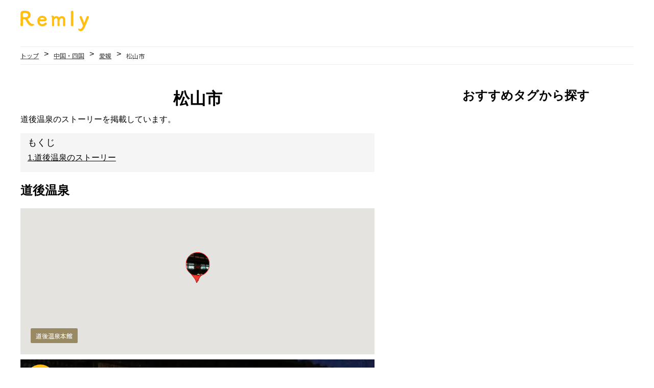

--- FILE ---
content_type: text/html; charset=utf-8
request_url: https://remly.app/ChugokuShikoku/Ehime/Matsuyama
body_size: 18862
content:
<!doctype html>
<html data-n-head-ssr lang="ja" data-n-head="%7B%22lang%22:%7B%22ssr%22:%22ja%22%7D%7D">
  <head >
    <title>松山市のおすすめスポットを探す | Remly - 思いがけない感動を動画で共有</title><meta data-n-head="ssr" charset="utf-8"><meta data-n-head="ssr" name="viewport" content="width=device-width, initial-scale=1"><meta data-n-head="ssr" name="google-site-verification" content="yBb8YdaYilQJSwfeI2PGeH9WlP_PVM3XIJLr72xyPVA"><meta data-n-head="ssr" name="description" content="人気の投稿から松山市の素敵なスポットを見つけよう！道後温泉のストーリーを掲載しています。 - マップ型動画SNS Remlyなら気になるユーザーをフォローして、同じ視点で景色を楽しんだり、出先でアプリを立ち上げるだけで人気のあのスポット、あの話題の食べ物、気になっていたあのお店が見つかります"><meta data-n-head="ssr" name="twitter:card" content="summary_large_image"><meta data-n-head="ssr" data-hid="og:title" property="og:title" content="松山市のおすすめスポット | Remly - 思いがけない感動を動画で共有"><meta data-n-head="ssr" data-hid="og:site_name" property="og:site_name" content="Remly for web"><meta data-n-head="ssr" data-hid="og:type" property="og:type" content="website"><meta data-n-head="ssr" data-hid="og:url" property="og:url" content="https://remly.app/ChugokuShikoku/Ehime/Matsuyama"><meta data-n-head="ssr" data-hid="og:description" property="og:description" content="人気の投稿から松山市の素敵なスポットを見つけよう！道後温泉のストーリーを掲載しています。 - マップ型動画SNS Remlyなら気になるユーザーをフォローして、同じ視点で景色を楽しんだり、出先でアプリを立ち上げるだけで人気のあのスポット、あの話題の食べ物、気になっていたあのお店が見つかります"><meta data-n-head="ssr" data-hid="og:image" property="og:image" content="https://cdn-fastly.remly.app/WEB/ogp_profile.png"><link data-n-head="ssr" rel="icon" type="image/x-icon" href="/remly.ico"><script data-n-head="ssr" src="https://www.googletagmanager.com/gtag/js?id=G-0TN4X84SER" async></script><script data-n-head="ssr" type="application/ld+json">{
                        "@context": "http://schema.org",
                        "@type": "BreadcrumbList",
                        "itemListElement": [{
                            "@type": "ListItem",
                            "position": 1,
                            "name": "top",
                            "item": "https://remly.app/"
                            },{
                            "@type": "ListItem",
                            "position": 2,
                            "name": "中国・四国",
                            "item": "https://remly.app/ChugokuShikoku"
                            },{
                            "@type": "ListItem",
                            "position": 3,
                            "name": "愛媛",
                            "item": "https://remly.app/ChugokuShikoku/Ehime"
                            },{
                            "@type": "ListItem",
                            "position": 4,
                            "name": "松山市"
                        }]
                    }</script><link rel="preload" href="/_nuxt/93e374d.js" as="script"><link rel="preload" href="/_nuxt/2cf2a77.js" as="script"><link rel="preload" href="/_nuxt/9b2ed07.js" as="script"><link rel="preload" href="/_nuxt/a8c8724.js" as="script"><link rel="preload" href="/_nuxt/730c4a9.js" as="script"><link rel="preload" href="/_nuxt/72ce5fb.js" as="script"><link rel="preload" href="/_nuxt/74ef141.js" as="script"><style data-vue-ssr-id="0542ed34:0 3365b428:0 56b15182:0 2f58fb10:0 e071adf8:0 e3792266:0 56240064:0 08cdf04f:0 e8995c58:0 e028573e:0 c23a899a:0 51e4b916:0 11093099:0">@font-face{font-family:"swiper-icons";src:url("data:application/font-woff;charset=utf-8;base64, [base64]//wADZ2x5ZgAAAywAAADMAAAD2MHtryVoZWFkAAABbAAAADAAAAA2E2+eoWhoZWEAAAGcAAAAHwAAACQC9gDzaG10eAAAAigAAAAZAAAArgJkABFsb2NhAAAC0AAAAFoAAABaFQAUGG1heHAAAAG8AAAAHwAAACAAcABAbmFtZQAAA/gAAAE5AAACXvFdBwlwb3N0AAAFNAAAAGIAAACE5s74hXjaY2BkYGAAYpf5Hu/j+W2+MnAzMYDAzaX6QjD6/4//Bxj5GA8AuRwMYGkAPywL13jaY2BkYGA88P8Agx4j+/8fQDYfA1AEBWgDAIB2BOoAeNpjYGRgYNBh4GdgYgABEMnIABJzYNADCQAACWgAsQB42mNgYfzCOIGBlYGB0YcxjYGBwR1Kf2WQZGhhYGBiYGVmgAFGBiQQkOaawtDAoMBQxXjg/wEGPcYDDA4wNUA2CCgwsAAAO4EL6gAAeNpj2M0gyAACqxgGNWBkZ2D4/wMA+xkDdgAAAHjaY2BgYGaAYBkGRgYQiAHyGMF8FgYHIM3DwMHABGQrMOgyWDLEM1T9/w8UBfEMgLzE////P/5//f/V/xv+r4eaAAeMbAxwIUYmIMHEgKYAYjUcsDAwsLKxc3BycfPw8jEQA/[base64]/uznmfPFBNODM2K7MTQ45YEAZqGP81AmGGcF3iPqOop0r1SPTaTbVkfUe4HXj97wYE+yNwWYxwWu4v1ugWHgo3S1XdZEVqWM7ET0cfnLGxWfkgR42o2PvWrDMBSFj/IHLaF0zKjRgdiVMwScNRAoWUoH78Y2icB/yIY09An6AH2Bdu/UB+yxopYshQiEvnvu0dURgDt8QeC8PDw7Fpji3fEA4z/PEJ6YOB5hKh4dj3EvXhxPqH/SKUY3rJ7srZ4FZnh1PMAtPhwP6fl2PMJMPDgeQ4rY8YT6Gzao0eAEA409DuggmTnFnOcSCiEiLMgxCiTI6Cq5DZUd3Qmp10vO0LaLTd2cjN4fOumlc7lUYbSQcZFkutRG7g6JKZKy0RmdLY680CDnEJ+UMkpFFe1RN7nxdVpXrC4aTtnaurOnYercZg2YVmLN/d/gczfEimrE/fs/bOuq29Zmn8tloORaXgZgGa78yO9/cnXm2BpaGvq25Dv9S4E9+5SIc9PqupJKhYFSSl47+Qcr1mYNAAAAeNptw0cKwkAAAMDZJA8Q7OUJvkLsPfZ6zFVERPy8qHh2YER+3i/BP83vIBLLySsoKimrqKqpa2hp6+jq6RsYGhmbmJqZSy0sraxtbO3sHRydnEMU4uR6yx7JJXveP7WrDycAAAAAAAH//wACeNpjYGRgYOABYhkgZgJCZgZNBkYGLQZtIJsFLMYAAAw3ALgAeNolizEKgDAQBCchRbC2sFER0YD6qVQiBCv/H9ezGI6Z5XBAw8CBK/m5iQQVauVbXLnOrMZv2oLdKFa8Pjuru2hJzGabmOSLzNMzvutpB3N42mNgZGBg4GKQYzBhYMxJLMlj4GBgAYow/P/PAJJhLM6sSoWKfWCAAwDAjgbRAAB42mNgYGBkAIIbCZo5IPrmUn0hGA0AO8EFTQAA") format("woff");font-weight:400;font-style:normal}:root{--swiper-theme-color:#007aff}.swiper-container{margin-left:auto;margin-right:auto;position:relative;overflow:hidden;list-style:none;padding:0;z-index:1}.swiper-container-vertical>.swiper-wrapper{flex-direction:column}.swiper-wrapper{position:relative;width:100%;height:100%;z-index:1;display:flex;transition-property:transform;box-sizing:content-box}.swiper-container-android .swiper-slide,.swiper-wrapper{transform:translateZ(0)}.swiper-container-multirow>.swiper-wrapper{flex-wrap:wrap}.swiper-container-multirow-column>.swiper-wrapper{flex-wrap:wrap;flex-direction:column}.swiper-container-free-mode>.swiper-wrapper{transition-timing-function:ease-out;margin:0 auto}.swiper-slide{flex-shrink:0;width:100%;height:100%;position:relative;transition-property:transform}.swiper-slide-invisible-blank{visibility:hidden}.swiper-container-autoheight,.swiper-container-autoheight .swiper-slide{height:auto}.swiper-container-autoheight .swiper-wrapper{align-items:flex-start;transition-property:transform,height}.swiper-container-3d{perspective:1200px}.swiper-container-3d .swiper-cube-shadow,.swiper-container-3d .swiper-slide,.swiper-container-3d .swiper-slide-shadow-bottom,.swiper-container-3d .swiper-slide-shadow-left,.swiper-container-3d .swiper-slide-shadow-right,.swiper-container-3d .swiper-slide-shadow-top,.swiper-container-3d .swiper-wrapper{transform-style:preserve-3d}.swiper-container-3d .swiper-slide-shadow-bottom,.swiper-container-3d .swiper-slide-shadow-left,.swiper-container-3d .swiper-slide-shadow-right,.swiper-container-3d .swiper-slide-shadow-top{position:absolute;left:0;top:0;width:100%;height:100%;pointer-events:none;z-index:10}.swiper-container-3d .swiper-slide-shadow-left{background-image:linear-gradient(270deg,rgba(0,0,0,.5),transparent)}.swiper-container-3d .swiper-slide-shadow-right{background-image:linear-gradient(90deg,rgba(0,0,0,.5),transparent)}.swiper-container-3d .swiper-slide-shadow-top{background-image:linear-gradient(0deg,rgba(0,0,0,.5),transparent)}.swiper-container-3d .swiper-slide-shadow-bottom{background-image:linear-gradient(180deg,rgba(0,0,0,.5),transparent)}.swiper-container-css-mode>.swiper-wrapper{overflow:auto;scrollbar-width:none;-ms-overflow-style:none}.swiper-container-css-mode>.swiper-wrapper::-webkit-scrollbar{display:none}.swiper-container-css-mode>.swiper-wrapper>.swiper-slide{scroll-snap-align:start start}.swiper-container-horizontal.swiper-container-css-mode>.swiper-wrapper{scroll-snap-type:x mandatory}.swiper-container-vertical.swiper-container-css-mode>.swiper-wrapper{scroll-snap-type:y mandatory}:root{--swiper-navigation-size:44px}.swiper-button-next,.swiper-button-prev{position:absolute;top:50%;width:27px;width:calc(var(--swiper-navigation-size)/44*27);height:44px;height:var(--swiper-navigation-size);margin-top:-22px;margin-top:calc(var(--swiper-navigation-size)*-1/2);z-index:10;cursor:pointer;display:flex;align-items:center;justify-content:center;color:var(--swiper-theme-color);color:var(--swiper-navigation-color,var(--swiper-theme-color))}.swiper-button-next.swiper-button-disabled,.swiper-button-prev.swiper-button-disabled{opacity:.35;cursor:auto;pointer-events:none}.swiper-button-next:after,.swiper-button-prev:after{font-family:swiper-icons;font-size:44px;font-size:var(--swiper-navigation-size);text-transform:none!important;letter-spacing:0;text-transform:none;-moz-font-feature-settings:normal,;font-feature-settings:normal,;font-variant:normal;line-height:1}.swiper-button-prev,.swiper-container-rtl .swiper-button-next{left:10px;right:auto}.swiper-button-prev:after,.swiper-container-rtl .swiper-button-next:after{content:"prev"}.swiper-button-next,.swiper-container-rtl .swiper-button-prev{right:10px;left:auto}.swiper-button-next:after,.swiper-container-rtl .swiper-button-prev:after{content:"next"}.swiper-button-next.swiper-button-white,.swiper-button-prev.swiper-button-white{--swiper-navigation-color:#fff}.swiper-button-next.swiper-button-black,.swiper-button-prev.swiper-button-black{--swiper-navigation-color:#000}.swiper-button-lock{display:none}.swiper-pagination{position:absolute;text-align:center;transition:opacity .3s;transform:translateZ(0);z-index:10}.swiper-pagination.swiper-pagination-hidden{opacity:0}.swiper-container-horizontal>.swiper-pagination-bullets,.swiper-pagination-custom,.swiper-pagination-fraction{bottom:10px;left:0;width:100%}.swiper-pagination-bullets-dynamic{overflow:hidden;font-size:0}.swiper-pagination-bullets-dynamic .swiper-pagination-bullet{transform:scale(.33);position:relative}.swiper-pagination-bullets-dynamic .swiper-pagination-bullet-active,.swiper-pagination-bullets-dynamic .swiper-pagination-bullet-active-main{transform:scale(1)}.swiper-pagination-bullets-dynamic .swiper-pagination-bullet-active-prev{transform:scale(.66)}.swiper-pagination-bullets-dynamic .swiper-pagination-bullet-active-prev-prev{transform:scale(.33)}.swiper-pagination-bullets-dynamic .swiper-pagination-bullet-active-next{transform:scale(.66)}.swiper-pagination-bullets-dynamic .swiper-pagination-bullet-active-next-next{transform:scale(.33)}.swiper-pagination-bullet{width:8px;height:8px;display:inline-block;border-radius:100%;background:#000;opacity:.2}button.swiper-pagination-bullet{border:none;margin:0;padding:0;box-shadow:none;-webkit-appearance:none;-moz-appearance:none;appearance:none}.swiper-pagination-clickable .swiper-pagination-bullet{cursor:pointer}.swiper-pagination-bullet-active{opacity:1;background:var(--swiper-theme-color);background:var(--swiper-pagination-color,var(--swiper-theme-color))}.swiper-container-vertical>.swiper-pagination-bullets{right:10px;top:50%;transform:translate3d(0,-50%,0)}.swiper-container-vertical>.swiper-pagination-bullets .swiper-pagination-bullet{margin:6px 0;display:block}.swiper-container-vertical>.swiper-pagination-bullets.swiper-pagination-bullets-dynamic{top:50%;transform:translateY(-50%);width:8px}.swiper-container-vertical>.swiper-pagination-bullets.swiper-pagination-bullets-dynamic .swiper-pagination-bullet{display:inline-block;transition:transform .2s,top .2s}.swiper-container-horizontal>.swiper-pagination-bullets .swiper-pagination-bullet{margin:0 4px}.swiper-container-horizontal>.swiper-pagination-bullets.swiper-pagination-bullets-dynamic{left:50%;transform:translateX(-50%);white-space:nowrap}.swiper-container-horizontal>.swiper-pagination-bullets.swiper-pagination-bullets-dynamic .swiper-pagination-bullet{transition:transform .2s,left .2s}.swiper-container-horizontal.swiper-container-rtl>.swiper-pagination-bullets-dynamic .swiper-pagination-bullet{transition:transform .2s,right .2s}.swiper-pagination-progressbar{background:rgba(0,0,0,.25);position:absolute}.swiper-pagination-progressbar .swiper-pagination-progressbar-fill{background:var(--swiper-theme-color);background:var(--swiper-pagination-color,var(--swiper-theme-color));position:absolute;left:0;top:0;width:100%;height:100%;transform:scale(0);transform-origin:left top}.swiper-container-rtl .swiper-pagination-progressbar .swiper-pagination-progressbar-fill{transform-origin:right top}.swiper-container-horizontal>.swiper-pagination-progressbar,.swiper-container-vertical>.swiper-pagination-progressbar.swiper-pagination-progressbar-opposite{width:100%;height:4px;left:0;top:0}.swiper-container-horizontal>.swiper-pagination-progressbar.swiper-pagination-progressbar-opposite,.swiper-container-vertical>.swiper-pagination-progressbar{width:4px;height:100%;left:0;top:0}.swiper-pagination-white{--swiper-pagination-color:#fff}.swiper-pagination-black{--swiper-pagination-color:#000}.swiper-pagination-lock{display:none}.swiper-scrollbar{border-radius:10px;position:relative;-ms-touch-action:none;background:rgba(0,0,0,.1)}.swiper-container-horizontal>.swiper-scrollbar{position:absolute;left:1%;bottom:3px;z-index:50;height:5px;width:98%}.swiper-container-vertical>.swiper-scrollbar{position:absolute;right:3px;top:1%;z-index:50;width:5px;height:98%}.swiper-scrollbar-drag{height:100%;width:100%;position:relative;background:rgba(0,0,0,.5);border-radius:10px;left:0;top:0}.swiper-scrollbar-cursor-drag{cursor:move}.swiper-scrollbar-lock{display:none}.swiper-zoom-container{width:100%;height:100%;display:flex;justify-content:center;align-items:center;text-align:center}.swiper-zoom-container>canvas,.swiper-zoom-container>img,.swiper-zoom-container>svg{max-width:100%;max-height:100%;object-fit:contain}.swiper-slide-zoomed{cursor:move}.swiper-lazy-preloader{width:42px;height:42px;position:absolute;left:50%;top:50%;margin-left:-21px;margin-top:-21px;z-index:10;transform-origin:50%;animation:swiper-preloader-spin 1s linear infinite;box-sizing:border-box;border-left:4px solid var(--swiper-theme-color);border-bottom:4px solid var(--swiper-theme-color);border-right:4px solid var(--swiper-theme-color);border:4px solid var(--swiper-preloader-color,var(--swiper-theme-color));border-radius:50%;border-top:4px solid transparent}.swiper-lazy-preloader-white{--swiper-preloader-color:#fff}.swiper-lazy-preloader-black{--swiper-preloader-color:#000}@keyframes swiper-preloader-spin{to{transform:rotate(1turn)}}.swiper-container .swiper-notification{position:absolute;left:0;top:0;pointer-events:none;opacity:0;z-index:-1000}.swiper-container-fade.swiper-container-free-mode .swiper-slide{transition-timing-function:ease-out}.swiper-container-fade .swiper-slide{pointer-events:none;transition-property:opacity}.swiper-container-fade .swiper-slide .swiper-slide{pointer-events:none}.swiper-container-fade .swiper-slide-active,.swiper-container-fade .swiper-slide-active .swiper-slide-active{pointer-events:auto}.swiper-container-cube{overflow:visible}.swiper-container-cube .swiper-slide{pointer-events:none;-webkit-backface-visibility:hidden;backface-visibility:hidden;z-index:1;visibility:hidden;transform-origin:0 0;width:100%;height:100%}.swiper-container-cube .swiper-slide .swiper-slide{pointer-events:none}.swiper-container-cube.swiper-container-rtl .swiper-slide{transform-origin:100% 0}.swiper-container-cube .swiper-slide-active,.swiper-container-cube .swiper-slide-active .swiper-slide-active{pointer-events:auto}.swiper-container-cube .swiper-slide-active,.swiper-container-cube .swiper-slide-next,.swiper-container-cube .swiper-slide-next+.swiper-slide,.swiper-container-cube .swiper-slide-prev{pointer-events:auto;visibility:visible}.swiper-container-cube .swiper-slide-shadow-bottom,.swiper-container-cube .swiper-slide-shadow-left,.swiper-container-cube .swiper-slide-shadow-right,.swiper-container-cube .swiper-slide-shadow-top{z-index:0;-webkit-backface-visibility:hidden;backface-visibility:hidden}.swiper-container-cube .swiper-cube-shadow{position:absolute;left:0;bottom:0;width:100%;height:100%;background:#000;opacity:.6;-webkit-filter:blur(50px);filter:blur(50px);z-index:0}.swiper-container-flip{overflow:visible}.swiper-container-flip .swiper-slide{pointer-events:none;-webkit-backface-visibility:hidden;backface-visibility:hidden;z-index:1}.swiper-container-flip .swiper-slide .swiper-slide{pointer-events:none}.swiper-container-flip .swiper-slide-active,.swiper-container-flip .swiper-slide-active .swiper-slide-active{pointer-events:auto}.swiper-container-flip .swiper-slide-shadow-bottom,.swiper-container-flip .swiper-slide-shadow-left,.swiper-container-flip .swiper-slide-shadow-right,.swiper-container-flip .swiper-slide-shadow-top{z-index:0;-webkit-backface-visibility:hidden;backface-visibility:hidden}
.loadAnimation-pc[data-v-6977597a],.loadAnimation-sp[data-v-6977597a]{position:fixed;z-index:3;left:50%;top:50%;transform:translate(-50%,-50%)}.load-wrapp[data-v-6977597a]:last-child{margin-right:0}.line[data-v-6977597a]{display:inline-block;width:15px;height:15px;border-radius:15px;background-color:#ffbe10}.ring-1[data-v-6977597a]{width:10px;height:10px;margin:0 auto;padding:10px;border:7px dashed #ffbe10;border-radius:100%}.ring-2[data-v-6977597a]{position:relative;width:45px;height:45px;margin:0 auto;border:4px solid #ffbe10;border-radius:100%}.ball-holder[data-v-6977597a]{position:absolute;width:12px;height:45px;left:17px;top:0}.ball[data-v-6977597a]{position:absolute;top:-11px;left:0;width:16px;height:16px;border-radius:100%;background:#ffbe10}.letter-holder[data-v-6977597a]{padding:16px}.letter[data-v-6977597a]{float:left;font-size:14px;color:#777}.square[data-v-6977597a]{width:12px;height:12px;border-radius:4px;background-color:#ffbe10}.spinner[data-v-6977597a]{position:relative;width:45px;height:45px;margin:0 auto}.bubble-1[data-v-6977597a],.bubble-2[data-v-6977597a]{position:absolute;top:0;width:25px;height:25px;border-radius:100%;background-color:#ffbe10}.bubble-2[data-v-6977597a]{top:auto;bottom:0}.bar[data-v-6977597a]{float:left;width:15px;height:6px;border-radius:2px;background-color:#ffbe10}.load-3 .line[data-v-6977597a]:last-child{animation:loadingC-data-v-6977597a .6s linear .1s infinite}.load-3 .line[data-v-6977597a]:nth-last-child(2){animation:loadingC-data-v-6977597a .6s linear .2s infinite}.load-3 .line[data-v-6977597a]:nth-last-child(3){animation:loadingC-data-v-6977597a .6s linear .3s infinite}.l-3[data-v-6977597a]{animation-delay:.72s}@keyframes loadingC-data-v-6977597a{0{transform:translate(0)}50%{transform:translateY(15px)}to{transform:translate(0)}}
html{font-family:"fot-tsukubrdgothic-std","Source Sans Pro",-apple-system,BlinkMacSystemFont,"Segoe UI",Roboto,"Helvetica Neue",Arial,sans-serif;font-size:16px;word-spacing:1px;-ms-text-size-adjust:100%;-webkit-text-size-adjust:100%;-moz-osx-font-smoothing:grayscale;-webkit-font-smoothing:antialiased;box-sizing:border-box}body{margin:0}.searchList_open-sp{height:100vh;overflow-y:hidden}.searchList_close-sp{height:100vh}.headerBox-pc{border-bottom:1px solid #efefef;width:1200px;margin:auto;display:flex}.contents-pc{display:flex}.contentsRight-pc{width:335px;margin-left:auto;margin-bottom:100px}.contentsLeft-pc{width:693px}
.toTopBtn-pc[data-v-104fe968]{position:fixed;width:60px;height:60px;background-color:#ffbe10;border:1px solid #fff;border-radius:50%;right:0;margin-right:30px;bottom:100px;z-index:100}.toTopBtn-pc[data-v-104fe968]:after{content:"";position:absolute;width:15px;height:15px;top:24px;left:20px;border-top:3px solid #fff;border-right:3px solid #fff;border-radius:2px;transform:rotate(-45deg)}.toTopBtn-sp[data-v-104fe968]{position:fixed;width:35px;height:35px;background-color:#ffbe10;border:1px solid #fff;border-radius:50%;right:0;margin-right:10px;bottom:30px;z-index:3}.toTopBtn-sp[data-v-104fe968]:after{content:"";position:absolute;width:8px;height:8px;top:14px;left:13px;border-top:2px solid #fff;border-right:2px solid #fff;border-radius:2px;transform:rotate(-45deg)}
.logo_container-sp[data-v-00447f02]{position:relative;top:-8px;z-index:3;text-align:center;border-bottom:1px solid #efefef;margin:0}.logo-sp[data-v-00447f02]{width:64px;margin:14px auto 5px}.inner-pc[data-v-00447f02]{width:1200px;margin:auto}.logo_container-pc[data-v-00447f02]{display:inline-block}.logo-pc[data-v-00447f02]{width:134px;margin-top:40px 0}
.breadList-sp[data-v-7eb51336]{display:flex;flex-wrap:wrap;padding:6px 2%;border-bottom:1px solid #efefef}.breadListLink-sp[data-v-7eb51336]{font-family:"Noto Sans JP";font-size:12px;color:#434343}.breadListArrow-sp[data-v-7eb51336]{margin:-3px 10px 0}.breadListNowPosition-sp[data-v-7eb51336]{font-family:"Noto Sans JP";font-size:12px;color:#434343;margin:1px 0 0}.link-sp[data-v-7eb51336]{color:#000}.table_container-sp[data-v-7eb51336]{background-color:#f5f5f5;padding:6px 2%}.table_heading-sp[data-v-7eb51336]{font-size:18px;font-weight:400;margin:0 0 -4px}.table_itemBox-sp[data-v-7eb51336]{list-style:none;margin-left:0;padding-left:0}.table_item-sp[data-v-7eb51336]{list-style:none;line-height:12px;font-variant-east-asian:full-width;font-feature-settings:"fwid"}.keyword_textBox-sp[data-v-7eb51336]{display:flex;padding:0 2%;margin-top:-30px}.keyword_text-sp[data-v-7eb51336]{display:inline-block}.contentsTop_m-sp[data-v-7eb51336]{margin-top:30px}.mapUnder-sp[data-v-7eb51336]{margin-bottom:10px;position:relative}.noStories-sp[data-v-7eb51336]{font-family:"Noto Sans JP";font-size:16px;padding:0 2%}.keyFalseText_sp[data-v-7eb51336]{margin-top:26px}.area_inner-sp[data-v-7eb51336]{margin-bottom:120px}.breadList-pc[data-v-7eb51336]{display:flex;width:1200px;padding:8px 0;margin:auto auto 24px;border-bottom:1px solid #efefef}.breadListLink-pc[data-v-7eb51336]{font-family:"Noto Sans JP";font-size:12px;color:#434343}.breadListArrow-pc[data-v-7eb51336]{margin:-3px 10px 0}.breadListNowPosition-pc[data-v-7eb51336]{font-family:"Noto Sans JP";font-size:12px;color:#434343;margin:1px 0 0}.table_container-pc[data-v-7eb51336]{background-color:#f5f5f5;padding:6px 2%}.table_heading-pc[data-v-7eb51336]{font-size:18px;font-weight:400;margin:0 0 -4px}.table_itemBox-pc[data-v-7eb51336]{list-style:none;margin-left:0;padding-left:0}.table_item-pc[data-v-7eb51336]{list-style:none;line-height:12px;font-variant-east-asian:full-width;font-feature-settings:"fwid"}.keyword_text-pc[data-v-7eb51336]{display:inline-block}.keyword_textBox-pc[data-v-7eb51336]{margin-top:-14px}.cityList_default-pc[data-v-7eb51336]{display:inline-block;list-style:none;font-family:Noto Sans JP;font-size:15px;border:2px solid #e3dcc9;border-radius:50px;padding:2px 10px 4px;margin:0 10px 10px 0;color:#000}.cityList_open-pc[data-v-7eb51336]{display:none}span.city_plus-pc[data-v-7eb51336]:before{border-right:1px solid #000;content:"";width:10px;height:10px;position:relative;top:-1px;left:13px}span.city_plus-pc[data-v-7eb51336]:after{border-top:1px solid #000;content:"";width:15px;height:10px;position:absolute;margin-top:10px;margin-left:5px}span.city_minus-pc[data-v-7eb51336]:after{border-top:1px solid #000;content:"";width:15px;height:10px;position:absolute;margin-top:10px;margin-left:5px}.city_more-pc[data-v-7eb51336]{text-align:center;margin-top:4px;cursor:pointer}.link-pc[data-v-7eb51336]{color:#000}.text_center-pc[data-v-7eb51336]{text-align:center}.mapUnder-pc[data-v-7eb51336]{margin-bottom:10px;position:relative}.area_inner-pc[data-v-7eb51336]{width:1200px;margin:auto auto 120px}.contents-pc[data-v-7eb51336]{display:flex}.contentsLeft-pc[data-v-7eb51336]{width:693px}.noStories-pc[data-v-7eb51336]{font-family:"Noto Sans JP";font-size:16px}
.breadList-sp[data-v-21d79c25]{display:flex;flex-wrap:wrap;padding:6px 2%;border-bottom:1px solid #efefef}.breadListLink-sp[data-v-21d79c25]{font-family:"Noto Sans JP";font-size:12px;color:#434343}.breadListArrow-sp[data-v-21d79c25]{margin:-3px 10px 0}.breadListNowPosition-sp[data-v-21d79c25]{margin:1px 0 0}.breadListLink-pc[data-v-21d79c25],.breadListNowPosition-sp[data-v-21d79c25]{font-family:"Noto Sans JP";font-size:12px;color:#434343}.breadListArrow-pc[data-v-21d79c25]{margin:-3px 10px 0}.breadListNowPosition-pc[data-v-21d79c25]{font-family:"Noto Sans JP";font-size:12px;color:#434343;margin:1px 0 0}
.mapName-sp[data-v-0629932c]{font-family:"Noto Sans JP";font-size:12px;color:#fff;background-color:rgba(135,116,68,.8);padding:6px 10px;display:inline-block;border-radius:2px;margin-left:2%;position:absolute;bottom:10%}.Gmap-sp[data-v-0629932c]{width:100%;height:159px}.storiesThumb-sp[data-v-0629932c]{width:45px;height:45px;border-radius:50px;position:absolute;border:1px solid red;-o-object-fit:cover;object-fit:cover;top:12%;left:50%;transform:translateX(-50%)}.Gmap-pc[data-v-0629932c]{width:100%;height:286px}.mapName-pc[data-v-0629932c]{font-family:"Noto Sans JP";font-size:12px;color:#fff;background-color:rgba(135,116,68,.8);padding:6px 10px;display:inline-block;border-radius:2px;margin-left:20px;position:absolute;bottom:10px}.storiesThumb-pc[data-v-0629932c]{width:45px;height:45px;-o-object-fit:cover;object-fit:cover;border-radius:50px;border:1px solid red;position:absolute;top:30%;left:50%;transform:translateX(-50%)}
.vue-map-container{position:relative}.vue-map-container .vue-map{left:0;right:0;top:0;bottom:0;position:absolute}.vue-map-hidden{display:none}
.flex-sp[data-v-38aacd88]{display:flex}.link-sp[data-v-38aacd88]{text-decoration:none}.loadStory_container-sp[data-v-38aacd88]{position:relative;width:100%}.loadStory_1-sp[data-v-38aacd88]{position:absolute;left:28%;width:38%}.loadStory_1-sp[data-v-38aacd88],.loadStory_2-sp[data-v-38aacd88]{height:30vh;border-radius:2px;background-color:#efefef}.loadStory_2-sp[data-v-38aacd88]{width:29%;left:71%}.loadStory_2-sp[data-v-38aacd88],.storiesContainer-sp[data-v-38aacd88]{position:relative}.stories_swiper[data-v-38aacd88],.swiper-container[data-v-38aacd88]{padding-top:3px}.storiesThumb-sp[data-v-38aacd88]{position:relative;width:90%;height:17vh;-o-object-fit:cover;object-fit:cover;opacity:1;border-radius:3px;box-shadow:0 0 2px 0 grey}.story_playMark-sp[data-v-38aacd88]{position:absolute;top:28%;left:50%;transform:translateX(-108%)}.story_playMark_triangle-sp[data-v-38aacd88],.story_playMark_triangle-sp[data-v-38aacd88]:after,.story_playMark_triangle-sp[data-v-38aacd88]:before{width:15px;height:15px;background:#fff;margin:auto}.story_playMark_triangle-sp[data-v-38aacd88]:after,.story_playMark_triangle-sp[data-v-38aacd88]:before{content:"";position:absolute}.story_playMark_triangle-sp[data-v-38aacd88]{position:relative;border-top-left-radius:30%;transform:rotate(0deg) skewY(30deg) scaleX(.86666)}.story_playMark_triangle-sp[data-v-38aacd88]:before{border-top-right-radius:30%;transform:skewX(-45deg) translateX(50%)}.story_playMark_triangle-sp[data-v-38aacd88]:after{border-bottom-left-radius:30%;transform:skewY(-45deg) translateY(50%)}.userInformationBox-sp[data-v-38aacd88]{position:absolute;bottom:15%}.userInformationBox-pc[data-v-38aacd88]{display:flex}.storiesUserLink-sp[data-v-38aacd88]{display:contents;text-decoration:none}.storiesUserIcon-sp[data-v-38aacd88]{border-radius:50%;width:15%;height:15%;margin:0 5%}.storiesUserNameBox-sp[data-v-38aacd88]{display:flex;width:100%}.storiesUserName-sp[data-v-38aacd88]{font-family:Noto Sans JP;font-size:14px;line-height:0;color:#fff;padding:0;transform:translateY(-2px)}.storiesUserName-pc[data-v-38aacd88]{font-family:" Noto Sans JP";font-size:16px;line-height:0;color:#fff;transform:translateY(13px)}.stories_badge-sp[data-v-38aacd88]{position:relative;top:4px;margin-left:3px;width:14px;height:14px}.storyTitle-sp[data-v-38aacd88]{bottom:6%;color:#000;font-family:"Noto Sans JP";font-size:14px;line-height:1.6;width:90%;-webkit-text-overflow:ellipsis;display:-webkit-box;-webkit-line-clamp:3;-webkit-box-orient:vertical;overflow:hidden;margin-top:0}.story_more-sp[data-v-38aacd88]{position:absolute;top:0;right:-113%;padding-right:1%;width:37vw;height:30vh;background-color:rgba(135,116,68,.9);border-radius:2px}.story_more_inner-sp[data-v-38aacd88]{position:relative;top:50%;left:36%;transform:translate(-50px,-50px)}.story_moreText-sp[data-v-38aacd88]{color:#fff;font-family:"Noto Sans JP";font-size:14px;width:140px;text-align:center;margin:auto auto 20px;white-space:pre-line}.story_moreTriangle-sp[data-v-38aacd88],.story_moreTriangle-sp[data-v-38aacd88]:after,.story_moreTriangle-sp[data-v-38aacd88]:before{width:15px;height:15px;background:#fff;margin:auto}.story_moreTriangle-sp[data-v-38aacd88]:after,.story_moreTriangle-sp[data-v-38aacd88]:before{content:"";position:absolute}.story_moreTriangle-sp[data-v-38aacd88]{position:relative;border-top-left-radius:30%;transform:rotate(0deg) skewY(30deg) scaleX(.86666)}.story_moreTriangle-sp[data-v-38aacd88]:before{border-top-right-radius:30%;transform:skewX(-45deg) translateX(50%)}.story_moreTriangle-sp[data-v-38aacd88]:after{border-bottom-left-radius:30%;transform:skewY(-45deg) translateY(50%)}.keyImagesContainer-sp[data-v-38aacd88]{display:inline-block}.keyLargeImg_sp[data-v-38aacd88]{width:100%;height:96vw;-o-object-fit:cover;object-fit:cover;position:relative}.keySmallImgBox_sp[data-v-38aacd88]{display:flex;position:relative}.keySmallImgLeftBox_sp[data-v-38aacd88]{display:contents}.keySmallImgLeft_sp[data-v-38aacd88],.keySmallImgRight_sp[data-v-38aacd88]{width:47vw;height:47vw;-o-object-fit:cover;object-fit:cover}.keySmallImgRight_sp[data-v-38aacd88]{margin-left:1.9vw}.keyLargeIineBox_sp[data-v-38aacd88]{position:absolute;top:10px;left:10px;background-color:#ffbe10;width:58px;height:58px;border-radius:50%}.keyLargeIineHeart_sp[data-v-38aacd88]{width:20px;top:39%}.keyLargeIine_sp[data-v-38aacd88],.keyLargeIineHeart_sp[data-v-38aacd88]{position:absolute;left:50%;transform:translate(-50%,-50%)}.keyLargeIine_sp[data-v-38aacd88]{top:42%;color:#000}.keySmallIineBox_sp[data-v-38aacd88]{position:absolute;top:10px;left:10px;background-color:#ffbe10;width:46px;height:46px;border-radius:50%}.keySmallIineBoxRight_sp[data-v-38aacd88]{left:51vw}.keySmallIineHeart_sp[data-v-38aacd88]{width:14px;top:39%}.keySmallIine_sp[data-v-38aacd88],.keySmallIineHeart_sp[data-v-38aacd88]{position:absolute;left:50%;transform:translate(-50%,-50%)}.keySmallIine_sp[data-v-38aacd88]{top:42%;font-size:12px;color:#000}.keyLargeTitle_sp[data-v-38aacd88]{font-size:18px;font-weight:600;-webkit-line-clamp:1;margin-bottom:-14px}.keyLargeComment_sp[data-v-38aacd88],.keyLargeTitle_sp[data-v-38aacd88]{color:#000;display:-webkit-box;-webkit-box-orient:vertical;overflow:hidden;text-align:justify}.keyLargeComment_sp[data-v-38aacd88]{line-height:27px;-webkit-line-clamp:2;margin-bottom:4px}.keyLargeMoreBox_sp[data-v-38aacd88]{text-align:center;margin-bottom:28px}.keyLargeMore_sp[data-v-38aacd88]{background-color:#e3dcc9;font-size:15px;border-radius:50px;border:none;padding:4px 16px}.link-pc[data-v-38aacd88]{text-decoration:none}.loadStory_container-pc[data-v-38aacd88]{position:relative;width:100%}.loadStory_1-pc[data-v-38aacd88]{position:absolute;left:28%;width:38%}.loadStory_1-pc[data-v-38aacd88],.loadStory_2-pc[data-v-38aacd88]{height:56vh;border-radius:2px;background-color:#efefef}.loadStory_2-pc[data-v-38aacd88]{width:29%;left:71%}.loadStory_2-pc[data-v-38aacd88],.storiesContainer-pc[data-v-38aacd88]{position:relative}.stories_swiper[data-v-38aacd88],.swiper-container[data-v-38aacd88]{top:0}.stories_swiper[data-v-38aacd88],.swiper-slide[data-v-38aacd88]{opacity:1}.stories_swiper[data-v-38aacd88],.swiper-slide[data-v-38aacd88]:first-of-type{padding-left:0}.stories_swiper[data-v-38aacd88],.swiper-slide-active[data-v-38aacd88]{opacity:1;transform:scale(1)}.storiesThumb-pc[data-v-38aacd88]{position:relative;width:260px;height:260px;-o-object-fit:cover;object-fit:cover;opacity:1;border-radius:3px}.userInformationBox-pc[data-v-38aacd88]{position:absolute;bottom:15%}.storiesUserLink-pc[data-v-38aacd88]{display:contents;text-decoration:none}.storiesUserIcon-pc[data-v-38aacd88]{border-radius:50%;width:35px;height:35px;margin:0 5px;transform:translateY(15px)}.storiesUserNameBox-pc[data-v-38aacd88]{display:flex;width:100%;margin-top:4px}.stories_badge-pc[data-v-38aacd88]{transform:translateY(20px);margin-left:8px;width:16px;height:16px}.storyTitle-pc[data-v-38aacd88]{bottom:6%;color:#000;font-family:"Noto Sans JP";font-size:16px;width:90%;overflow:hidden;-webkit-text-overflow:ellipsis;display:-webkit-box;-webkit-line-clamp:3;-webkit-box-orient:vertical;margin-top:0}.story_playMark-pc[data-v-38aacd88]{position:relative;top:50%;left:50%;transform:translate(-55%,-750%)}.story_playMark_triangle-pc[data-v-38aacd88],.story_playMark_triangle-pc[data-v-38aacd88]:after,.story_playMark_triangle-pc[data-v-38aacd88]:before{width:20px;height:20px;background:#fff;margin:auto}.story_playMark_triangle-pc[data-v-38aacd88]:after,.story_playMark_triangle-pc[data-v-38aacd88]:before{content:"";position:absolute}.story_playMark_triangle-pc[data-v-38aacd88]{position:relative;border-top-left-radius:30%;transform:rotate(0deg) skewY(30deg) scaleX(.86666)}.story_playMark_triangle-pc[data-v-38aacd88]:before{border-top-right-radius:30%;transform:skewX(-45deg) translateX(50%)}.story_playMark_triangle-pc[data-v-38aacd88]:after{border-bottom-left-radius:30%;transform:skewY(-45deg) translateY(50%)}.keyImagesContainer-pc[data-v-38aacd88]{display:inline-block}.keyLargeImg_pc[data-v-38aacd88]{width:100%;height:41vw;-o-object-fit:cover;object-fit:cover;position:relative}.keySmallImgBox_pc[data-v-38aacd88]{display:flex;position:relative;width:100%}.keySmallImgLeftBox_pc[data-v-38aacd88],.keySmallImgRightBox_pc[data-v-38aacd88]{display:contents}.keySmallImgLeft_pc[data-v-38aacd88],.keySmallImgRight_pc[data-v-38aacd88]{width:49%;height:19vw;-o-object-fit:cover;object-fit:cover}.keySmallImgRight_pc[data-v-38aacd88]{margin-left:2%}.keyLargeIineBox_pc[data-v-38aacd88]{position:absolute;top:10px;left:10px;background-color:#ffbe10;width:58px;height:58px;border-radius:50%}.keyLargeIineHeart_pc[data-v-38aacd88]{width:20px;top:39%}.keyLargeIine_pc[data-v-38aacd88],.keyLargeIineHeart_pc[data-v-38aacd88]{position:absolute;left:50%;transform:translate(-50%,-50%)}.keyLargeIine_pc[data-v-38aacd88]{top:42%;color:#000}.keySmallIineBox_pc[data-v-38aacd88]{position:absolute;top:10px;left:10px;background-color:#ffbe10;width:46px;height:46px;border-radius:50%}.keySmallIineBoxRight_pc[data-v-38aacd88]{left:52%}.keySmallIineHeart_pc[data-v-38aacd88]{width:14px;top:39%}.keySmallIine_pc[data-v-38aacd88],.keySmallIineHeart_pc[data-v-38aacd88]{position:absolute;left:50%;transform:translate(-50%,-50%)}.keySmallIine_pc[data-v-38aacd88]{top:42%;font-size:12px;color:#000}.keyLargeTitle_pc[data-v-38aacd88]{font-size:18px;font-weight:600;display:-webkit-box;-webkit-line-clamp:1;margin:0 0 -24px;display:inline-block}.keyLargeComment_pc[data-v-38aacd88],.keyLargeTitle_pc[data-v-38aacd88]{color:#000;-webkit-box-orient:vertical;overflow:hidden;text-align:justify;width:100%}.keyLargeComment_pc[data-v-38aacd88]{line-height:27px;margin-bottom:4px;display:-webkit-box;-webkit-line-clamp:2}.keyLargeMoreBox_pc[data-v-38aacd88]{text-align:center;margin-bottom:40px}.keyLargeMore_pc[data-v-38aacd88]{background-color:#e3dcc9;font-size:15px;border-radius:50px;border:none;padding:4px 16px}
.decorate_none-pc[data-v-0e9726fe],.decorate_none-sp[data-v-0e9726fe]{text-decoration:none}.tagsBox-sp[data-v-0e9726fe]{list-style:none;margin-left:0;padding-left:0;display:flex;flex-wrap:wrap}.tagsList-sp[data-v-0e9726fe]{font-family:Noto Sans JP;font-size:15px;border:2px solid #e3dcc9;border-radius:50px;padding:4px 10px 6px;margin:0 10px 10px 0;color:#000}.tagsBox-pc[data-v-0e9726fe]{list-style:none;margin-left:0;padding-left:0;display:flex;flex-wrap:wrap}.tagsList-pc[data-v-0e9726fe]{font-family:Noto Sans JP;font-size:17px;border:2px solid #e3dcc9;border-radius:50px;padding:2px 10px 4px;margin:0 10px 10px 0;color:#000}
.footer_container-sp[data-v-1a82432a]{background-image:url(/_nuxt/img/footer_backgeroundImg.dde3e47.jpg);width:100%;height:100%;background-repeat:no-repeat;background-position:50%;background-color:hsla(0,0%,100%,.6);background-blend-mode:lighten;padding-bottom:100px}.footer_head-sp[data-v-1a82432a]{display:flex}.footer_stamp-sp[data-v-1a82432a]{width:122px;height:122px;background:linear-gradient(#f6d365,#fda085);border-radius:50%;position:relative;margin:10px 0 0 4%}.footer_stampText-sp[data-v-1a82432a]{color:#fff;font-weight:600;text-align:center;width:96px;line-height:20px;position:absolute;top:50%;left:50%;transform:translate(-50%,-77%)}.footer_logo-sp[data-v-1a82432a]{width:164px;margin-left:13%}.footer_text-sp[data-v-1a82432a]{font-weight:600;text-align:center;font-size:16px}.footer_iphoneImgContainer-sp[data-v-1a82432a]{display:flex;justify-content:center}.footer_iphoneImg-sp[data-v-1a82432a]{width:40%}.footer_iphoneImg-sp[data-v-1a82432a]:first-of-type{margin-right:14px}.appeal-sp[data-v-1a82432a]{text-align:center}.appeal_container-sp[data-v-1a82432a]{position:relative;display:inline-block}.appeal_container-sp[data-v-1a82432a]:before{left:-10px;transform:rotate(-25deg)}.appeal_container-sp[data-v-1a82432a]:after,.appeal_container-sp[data-v-1a82432a]:before{position:absolute;top:20px;content:"";width:1px;height:30%;background:#000;border-radius:3px}.appeal_container-sp[data-v-1a82432a]:after{right:-10px;transform:rotate(25deg)}.footer_installBtnContainer-sp[data-v-1a82432a]{display:flex;justify-content:space-evenly}.footer_installBtn-sp[data-v-1a82432a]{height:56px;width:auto;display:block;margin:auto}.footer_logo-pc[data-v-1a82432a]{width:318px;margin-left:11%}.footer_stamp-pc[data-v-1a82432a]{width:122px;height:122px;background:linear-gradient(#f6d365,#fda085);border-radius:50%;position:relative;margin:10px 0 0 4%;top:100px;left:940px}.footer_stampText-pc[data-v-1a82432a]{color:#fff;font-weight:600;text-align:center;width:96px;line-height:20px;position:absolute;top:50%;left:50%;transform:translate(-50%,-77%)}.footer_container-pc[data-v-1a82432a]{background-image:url(/_nuxt/img/footer_backgeroundImg.dde3e47.jpg);width:100%;height:100%;background-repeat:no-repeat;background-position:50%;background-color:hsla(0,0%,100%,.6);background-blend-mode:lighten}.footer_box-pc[data-v-1a82432a]{width:1080px;margin:auto}.contents_left[data-v-1a82432a]{width:500px;margin:0 auto;text-align:center}.footer_text-pc[data-v-1a82432a]{width:50%;text-align:center;font-weight:600;font-size:16px}.appeal.footer_text-pc[data-v-1a82432a]{width:100%}.displayBox[data-v-1a82432a]{display:flex}.footer_iphoneImgContainer-pc[data-v-1a82432a]{order:2;width:50%;text-align:center;margin:-230px 0 120px}.footer_iphoneImg-pc[data-v-1a82432a]{width:35%}.footer_iphoneImg-pc[data-v-1a82432a]:first-of-type{margin-right:16px}.appeal_container-pc[data-v-1a82432a]{position:relative;display:inline-block}.appeal_container-pc[data-v-1a82432a]:before{left:-10px;transform:rotate(-25deg)}.appeal_container-pc[data-v-1a82432a]:after,.appeal_container-pc[data-v-1a82432a]:before{position:absolute;top:20px;content:"";width:1px;height:30%;background:#000;border-radius:3px}.appeal_container-pc[data-v-1a82432a]:after{right:-10px;transform:rotate(25deg)}.footer_installBtnContainer-pc[data-v-1a82432a]{display:flex;justify-content:center}.footer_installBtn-pc[data-v-1a82432a]{height:70px}.footer_installBtn-pc[data-v-1a82432a]:first-of-type{margin-right:16px}.footer_qrContainer-pc[data-v-1a82432a]{margin-bottom:94px}.qr-pc[data-v-1a82432a]{width:100px;margin-top:16px;position:relative}.qr-pc[data-v-1a82432a]:first-of-type{right:63px}.qr-pc[data-v-1a82432a]:last-of-type{left:50px}
.text-center-sp[data-v-17c6ff63]{text-align:center}.footerB_bg-sp[data-v-17c6ff63]{padding:32px 0 24px;background-color:#ffbe10}.footerB_linkBox-sp[data-v-17c6ff63]{display:flex;width:300px;margin:auto auto 30px}.footerB_link-sp[data-v-17c6ff63]:first-of-type{margin-left:0}.footerB_link-sp[data-v-17c6ff63]{text-decoration:none;font-size:14px;margin-left:24px}.footerB_Copylight-sp[data-v-17c6ff63],.footerB_link-sp[data-v-17c6ff63]{color:#303030;font-family:"Noto Sans JP"}.footerB_Copylight-sp[data-v-17c6ff63]{font-size:11px}.text-center-pc[data-v-17c6ff63]{text-align:center}.decorate_none-pc[data-v-17c6ff63]{text-decoration:none}.footerB_bg-pc[data-v-17c6ff63]{position:relative;z-index:10;padding:32px 0 24px;background-color:#ffbe10}.footerB_inner[data-v-17c6ff63]{width:1200px;display:flex;margin:auto auto 50px}.footerB_left[data-v-17c6ff63]{width:48%}.footerB_right[data-v-17c6ff63]{width:48%;margin-left:auto}.footerB_linkTitle[data-v-17c6ff63]{color:#303030;font-family:"Noto Sans JP";font-size:18px;font-weight:700;margin-bottom:8px}.footerB_linkBox-pc[data-v-17c6ff63]{list-style:none;margin:0;padding:0;display:flex;flex-wrap:wrap}.footerB_link-pc[data-v-17c6ff63]{font-size:18px;margin-right:24px;margin-bottom:10px}.footerB_Copylight-pc[data-v-17c6ff63],.footerB_link-pc[data-v-17c6ff63]{color:#303030;font-family:"Noto Sans JP"}.footerB_Copylight-pc[data-v-17c6ff63]{font-size:16px}.footer_icon[data-v-17c6ff63]{width:80px;margin-top:40px}.footer_icon[data-v-17c6ff63]:first-child{margin-right:16px}</style>
  </head>
  <body >
    <div data-server-rendered="true" id="__nuxt"><!----><div id="__layout"><div><div data-v-104fe968><div class="toTopBtn-pc" style="display:none;" data-v-104fe968></div> <!----></div> <div class="header-pc headerBox-pc"><div class="inner-pc" data-v-00447f02><a href="/" class="nuxt-link-active" data-v-00447f02><h1 class="logo_container-pc" data-v-00447f02><img src="/_nuxt/img/remlyLogo.2a1d70c.svg" class="logo-pc" data-v-00447f02></h1></a></div> <!----></div> <main><div data-v-7eb51336><div class="breadList-pc" data-v-21d79c25 data-v-7eb51336><a href="/" class="nuxt-link-active breadListLink-pc" data-v-21d79c25>トップ</a> <p class="breadListArrow-pc" data-v-21d79c25>&gt;</p> <a href="/ChugokuShikoku" class="nuxt-link-active breadListLink-pc" data-v-21d79c25>中国・四国</a> <p class="breadListArrow-pc" data-v-21d79c25>&gt;</p> <a href="/ChugokuShikoku/Ehime" class="nuxt-link-active breadListLink-pc" data-v-21d79c25>愛媛</a> <!----> <a href="/ChugokuShikoku/Ehime/Matsuyama" aria-current="page" class="nuxt-link-exact-active nuxt-link-active breadListLink-pc" data-v-21d79c25></a> <p class="breadListArrow-pc" data-v-21d79c25>&gt;</p> <p class="breadListNowPosition-pc" data-v-21d79c25>松山市</p></div> <div class="area_inner-pc" data-v-7eb51336><div class="contents-pc" data-v-7eb51336><div class="contentsLeft-pc" data-v-7eb51336><h1 class="heading_b-pc text_center-pc" data-v-7eb51336>松山市</h1> <div data-v-7eb51336><!----> <div class="keyword_textBox-pc" data-v-7eb51336><div data-v-7eb51336><p data-v-7eb51336>道後温泉のストーリーを掲載しています。</p></div> <!----> <!----></div></div> <!----> <div data-v-7eb51336><div class="table_container-pc" data-v-7eb51336><p class="table_heading-pc" data-v-7eb51336>もくじ</p> <ul class="table_itemBox-pc" data-v-7eb51336><a href="/ChugokuShikoku/Ehime/Matsuyama" aria-current="page" class="nuxt-link-exact-active nuxt-link-active link-pc" data-v-7eb51336><li class="table_item-pc" data-v-7eb51336>1.道後温泉のストーリー</li></a></ul></div> <div data-v-7eb51336><h2 id="道後温泉" data-v-7eb51336>道後温泉</h2> <div cityData="[object Object]" class="mapUnder-pc" data-v-0629932c data-v-7eb51336><!----> <div data-v-0629932c><div class="vue-map-container Gmap-pc" data-v-0629932c><div class="vue-map"></div> <div class="vue-map-hidden"><!----><!----><!----><!----><!----></div> </div> <img src="https://cdn-fastly.remly.app/STORY/story_20ba69e4-6367-4302-9d2f-b91a9534cf8a/thumb.webp" alt class="storiesThumb-pc" data-v-0629932c> <p class="mapName-pc" data-v-0629932c>
            道後温泉本館
        </p></div></div> <div data-v-7eb51336><div cityData="[object Object]" class="storiesContainer-pc" data-v-38aacd88 data-v-7eb51336><!----> <div data-v-38aacd88><a href="/watch?v=20ba69e4-6367-4302-9d2f-b91a9534cf8a" class="link-pc" data-v-38aacd88><img src="https://cdn-fastly.remly.app/STORY/story_20ba69e4-6367-4302-9d2f-b91a9534cf8a/thumb.webp" alt="" class="keyLargeImg_pc" data-v-38aacd88> <div class="keyLargeIineBox_pc" data-v-38aacd88><img src="[data-uri]" alt="" class="keyLargeIineHeart_pc" data-v-38aacd88> <p class="keyLargeIine_pc" data-v-38aacd88>16</p></div> <p class="keyLargeTitle_pc" data-v-38aacd88>プロジェクションマッピングにて</p> <p class="keyLargeComment_pc" data-v-38aacd88>道後温泉と火の鳥のコラボ‼</p> <div class="keyLargeMoreBox_pc" data-v-38aacd88><button class="keyLargeMore_pc" data-v-38aacd88>もっと見る</button></div></a> <div class="keySmallImgBox_pc" data-v-38aacd88><a href="/ChugokuShikoku/Ehime/Matsuyama" aria-current="page" class="nuxt-link-exact-active nuxt-link-active link-pc keySmallImgLeftBox_pc" data-v-38aacd88><img src="https://cdn-fastly.remly.app/STORY/story_2d582141-9d17-4b8d-926b-0c9759abf734/thumb.webp" alt="" class="keySmallImgLeft_pc" data-v-38aacd88></a> <div class="keySmallIineBox_pc" data-v-38aacd88><img src="[data-uri]" alt class="keySmallIineHeart_pc" data-v-38aacd88> <p class="keySmallIine_pc" data-v-38aacd88>12</p></div> <a href="/ChugokuShikoku/Ehime/Matsuyama" aria-current="page" class="nuxt-link-exact-active nuxt-link-active link-pc keySmallImgRightBox_pc" data-v-38aacd88><img src="https://cdn-fastly.remly.app/STORY/story_f87bda76-facb-447a-853d-0ad845057658/thumb.webp" alt="" class="keySmallImgRight_pc" data-v-38aacd88></a> <div class="keySmallIineBox_pc keySmallIineBoxRight_pc" data-v-38aacd88><img src="[data-uri]" alt class="keySmallIineHeart_pc" data-v-38aacd88> <p class="keySmallIine_pc" data-v-38aacd88>11</p></div></div></div></div></div></div></div> <!----></div> <div class="contentsRight-pc" data-v-7eb51336><div data-v-7eb51336><div class="contentsTop_m-pc" data-v-0e9726fe data-v-7eb51336><h2 class="heading_b-pc" data-v-0e9726fe>おすすめタグから探す</h2> <ul class="tagsBox-pc" data-v-0e9726fe></ul></div></div> <!----></div></div></div></div></main> <div class="footer_container-pc" data-v-1a82432a><div class="footer_box-pc" data-v-1a82432a><div class="footer_head-pc" data-v-1a82432a><div class="footer_stamp-pc" data-v-1a82432a><p class="footer_stampText-pc" data-v-1a82432a>インストール<br data-v-1a82432a>5万回突破!</p></div> <img src="/_nuxt/img/remlyLogo.2a1d70c.svg" alt="Remly" class="footer_logo-pc" data-v-1a82432a></div> <p class="footer_text-pc" data-v-1a82432a>
            「次のお休みどこに行こう…」<br data-v-1a82432a>
            マップ型動画SNS「Remly（レムリー）」<br data-v-1a82432a>
            なら位置情報と紐づいた動画から<br data-v-1a82432a>
            サクサク情報収集できる！<br data-v-1a82432a>
            きっとあなたも気に入るスポットが<br data-v-1a82432a>
            見つかります。
        </p> <div class="displayBox" data-v-1a82432a><div class="footer_iphoneImgContainer-pc" data-v-1a82432a><img src="/_nuxt/img/footerImg_1.bda96c3.png" alt class="footer_iphoneImg-pc" data-v-1a82432a> <img src="/_nuxt/img/footerImg_2.7683dda.png" alt class="footer_iphoneImg-pc" data-v-1a82432a></div> <div class="contents_left" data-v-1a82432a><div class="appeal-pc" data-v-1a82432a><div class="appeal_container-pc" data-v-1a82432a><p class="appeal footer_text-pc" data-v-1a82432a>ユーザー登録でポイントもらえる</p></div></div> <div class="footer_installBtnContainer-pc" data-v-1a82432a><a href="https://measure.remly.app/R29U/web" target="_blank" rel="noopener noreferrer" data-v-1a82432a><img src="/_nuxt/img/btn_appStore.8d36827.png" alt class="footer_installBtn-pc" data-v-1a82432a></a> <a href="https://measure.remly.app/R29U/web" target="_blank" rel="noopener noreferrer" data-v-1a82432a><img src="/_nuxt/img/btn_googlePlay.21b8eeb.png" alt class="footer_installBtn-pc" data-v-1a82432a></a></div> <div class="footer_qrContainer-pc" data-v-1a82432a><img src="/_nuxt/img/qr.47d2077.png" alt class="qr-pc" data-v-1a82432a> <img src="/_nuxt/img/qr.47d2077.png" alt class="qr-pc" data-v-1a82432a></div></div></div></div></div> <div class="footerB_bg-pc" data-v-17c6ff63><!----> <div data-v-17c6ff63><div class="footerB_inner" data-v-17c6ff63><div class="footerB_left" data-v-17c6ff63><p class="footerB_linkTitle" data-v-17c6ff63>
                    エリア
                </p> <ul class="footerB_linkBox-pc" data-v-17c6ff63><a href="/HokkaidoTohoku" class="decorate_none-pc" data-v-17c6ff63><li class="footerB_link-pc" data-v-17c6ff63>
                            北海道・東北
                        </li></a><a href="/Kanto" class="decorate_none-pc" data-v-17c6ff63><li class="footerB_link-pc" data-v-17c6ff63>
                            関東
                        </li></a><a href="/Kansai" class="decorate_none-pc" data-v-17c6ff63><li class="footerB_link-pc" data-v-17c6ff63>
                            関西
                        </li></a><a href="/Chubu" class="decorate_none-pc" data-v-17c6ff63><li class="footerB_link-pc" data-v-17c6ff63>
                            中部
                        </li></a><a href="/ChugokuShikoku" class="nuxt-link-active decorate_none-pc" data-v-17c6ff63><li class="footerB_link-pc" data-v-17c6ff63>
                            中国・四国
                        </li></a><a href="/KyusyuOkinawa" class="decorate_none-pc" data-v-17c6ff63><li class="footerB_link-pc" data-v-17c6ff63>
                            九州・沖縄
                        </li></a><a href="/abroad" class="decorate_none-pc" data-v-17c6ff63><li class="footerB_link-pc" data-v-17c6ff63>
                            海外
                        </li></a></ul> <p class="footerB_linkTitle" data-v-17c6ff63>
                    都道府県
                </p> <ul class="footerB_linkBox-pc" data-v-17c6ff63><a href="/HokkaidoTohoku/Hokkaido" class="decorate_none-pc" data-v-17c6ff63><li class="footerB_link-pc" data-v-17c6ff63>
                            北海道
                        </li></a><a href="/HokkaidoTohoku/Aomori" class="decorate_none-pc" data-v-17c6ff63><li class="footerB_link-pc" data-v-17c6ff63>
                            青森
                        </li></a><a href="/HokkaidoTohoku/Iwate" class="decorate_none-pc" data-v-17c6ff63><li class="footerB_link-pc" data-v-17c6ff63>
                            岩手
                        </li></a><a href="/HokkaidoTohoku/Miyagi" class="decorate_none-pc" data-v-17c6ff63><li class="footerB_link-pc" data-v-17c6ff63>
                            宮城
                        </li></a><a href="/HokkaidoTohoku/Akita" class="decorate_none-pc" data-v-17c6ff63><li class="footerB_link-pc" data-v-17c6ff63>
                            秋田
                        </li></a><a href="/HokkaidoTohoku/Yamagata" class="decorate_none-pc" data-v-17c6ff63><li class="footerB_link-pc" data-v-17c6ff63>
                            山形
                        </li></a><a href="/HokkaidoTohoku/Fukushima" class="decorate_none-pc" data-v-17c6ff63><li class="footerB_link-pc" data-v-17c6ff63>
                            福島
                        </li></a><a href="/Kanto/Ibaraki" class="decorate_none-pc" data-v-17c6ff63><li class="footerB_link-pc" data-v-17c6ff63>
                            茨城
                        </li></a><a href="/Kanto/Tochigi" class="decorate_none-pc" data-v-17c6ff63><li class="footerB_link-pc" data-v-17c6ff63>
                            栃木
                        </li></a><a href="/Kanto/Gunma" class="decorate_none-pc" data-v-17c6ff63><li class="footerB_link-pc" data-v-17c6ff63>
                            群馬
                        </li></a><a href="/Kanto/Saitama" class="decorate_none-pc" data-v-17c6ff63><li class="footerB_link-pc" data-v-17c6ff63>
                            埼玉
                        </li></a><a href="/Kanto/Chiba" class="decorate_none-pc" data-v-17c6ff63><li class="footerB_link-pc" data-v-17c6ff63>
                            千葉
                        </li></a><a href="/Kanto/Tokyo" class="decorate_none-pc" data-v-17c6ff63><li class="footerB_link-pc" data-v-17c6ff63>
                            東京
                        </li></a><a href="/Kanto/Kanagawa" class="decorate_none-pc" data-v-17c6ff63><li class="footerB_link-pc" data-v-17c6ff63>
                            神奈川
                        </li></a><a href="/Chubu/Niigata" class="decorate_none-pc" data-v-17c6ff63><li class="footerB_link-pc" data-v-17c6ff63>
                            新潟
                        </li></a><a href="/Chubu/Toyama" class="decorate_none-pc" data-v-17c6ff63><li class="footerB_link-pc" data-v-17c6ff63>
                            富山
                        </li></a><a href="/Chubu/Ishikawa" class="decorate_none-pc" data-v-17c6ff63><li class="footerB_link-pc" data-v-17c6ff63>
                            石川
                        </li></a><a href="/Chubu/Fukui" class="decorate_none-pc" data-v-17c6ff63><li class="footerB_link-pc" data-v-17c6ff63>
                            福井
                        </li></a><a href="/Chubu/Yamanashi" class="decorate_none-pc" data-v-17c6ff63><li class="footerB_link-pc" data-v-17c6ff63>
                            山梨
                        </li></a><a href="/Chubu/Nagano" class="decorate_none-pc" data-v-17c6ff63><li class="footerB_link-pc" data-v-17c6ff63>
                            長野
                        </li></a><a href="/Chubu/Gifu" class="decorate_none-pc" data-v-17c6ff63><li class="footerB_link-pc" data-v-17c6ff63>
                            岐阜
                        </li></a><a href="/Chubu/Shizuoka" class="decorate_none-pc" data-v-17c6ff63><li class="footerB_link-pc" data-v-17c6ff63>
                            静岡
                        </li></a><a href="/Chubu/Aichi" class="decorate_none-pc" data-v-17c6ff63><li class="footerB_link-pc" data-v-17c6ff63>
                            愛知
                        </li></a><a href="/Chubu/Mie" class="decorate_none-pc" data-v-17c6ff63><li class="footerB_link-pc" data-v-17c6ff63>
                            三重
                        </li></a><a href="/Kansai/Shiga" class="decorate_none-pc" data-v-17c6ff63><li class="footerB_link-pc" data-v-17c6ff63>
                            滋賀
                        </li></a><a href="/Kansai/Kyoto" class="decorate_none-pc" data-v-17c6ff63><li class="footerB_link-pc" data-v-17c6ff63>
                            京都
                        </li></a><a href="/Kansai/Osaka" class="decorate_none-pc" data-v-17c6ff63><li class="footerB_link-pc" data-v-17c6ff63>
                            大阪
                        </li></a><a href="/Kansai/Hyogo" class="decorate_none-pc" data-v-17c6ff63><li class="footerB_link-pc" data-v-17c6ff63>
                            兵庫
                        </li></a><a href="/Kansai/Nara" class="decorate_none-pc" data-v-17c6ff63><li class="footerB_link-pc" data-v-17c6ff63>
                            奈良
                        </li></a><a href="/Kansai/Wakayama" class="decorate_none-pc" data-v-17c6ff63><li class="footerB_link-pc" data-v-17c6ff63>
                            和歌山
                        </li></a><a href="/ChugokuShikoku/Tottori" class="decorate_none-pc" data-v-17c6ff63><li class="footerB_link-pc" data-v-17c6ff63>
                            鳥取
                        </li></a><a href="/ChugokuShikoku/Shimane" class="decorate_none-pc" data-v-17c6ff63><li class="footerB_link-pc" data-v-17c6ff63>
                            島根
                        </li></a><a href="/ChugokuShikoku/Okayama" class="decorate_none-pc" data-v-17c6ff63><li class="footerB_link-pc" data-v-17c6ff63>
                            岡山
                        </li></a><a href="/ChugokuShikoku/Hiroshima" class="decorate_none-pc" data-v-17c6ff63><li class="footerB_link-pc" data-v-17c6ff63>
                            広島
                        </li></a><a href="/ChugokuShikoku/Yamagata" class="decorate_none-pc" data-v-17c6ff63><li class="footerB_link-pc" data-v-17c6ff63>
                            山口
                        </li></a><a href="/ChugokuShikoku/Tokushima" class="decorate_none-pc" data-v-17c6ff63><li class="footerB_link-pc" data-v-17c6ff63>
                            徳島
                        </li></a><a href="/ChugokuShikoku/Kagawa" class="decorate_none-pc" data-v-17c6ff63><li class="footerB_link-pc" data-v-17c6ff63>
                            香川
                        </li></a><a href="/ChugokuShikoku/Ehime" class="nuxt-link-active decorate_none-pc" data-v-17c6ff63><li class="footerB_link-pc" data-v-17c6ff63>
                            愛媛
                        </li></a><a href="/ChugokuShikoku/Kochi" class="decorate_none-pc" data-v-17c6ff63><li class="footerB_link-pc" data-v-17c6ff63>
                            高知
                        </li></a><a href="/KyusyuOkinawa/Fukuoka" class="decorate_none-pc" data-v-17c6ff63><li class="footerB_link-pc" data-v-17c6ff63>
                            福岡
                        </li></a><a href="/KyusyuOkinawa/Saga" class="decorate_none-pc" data-v-17c6ff63><li class="footerB_link-pc" data-v-17c6ff63>
                            佐賀
                        </li></a><a href="/KyusyuOkinawa/Nagasaki" class="decorate_none-pc" data-v-17c6ff63><li class="footerB_link-pc" data-v-17c6ff63>
                            長崎
                        </li></a><a href="/KyusyuOkinawa/Kumamoto" class="decorate_none-pc" data-v-17c6ff63><li class="footerB_link-pc" data-v-17c6ff63>
                            熊本
                        </li></a><a href="/KyusyuOkinawa/Oita" class="decorate_none-pc" data-v-17c6ff63><li class="footerB_link-pc" data-v-17c6ff63>
                            大分
                        </li></a><a href="/KyusyuOkinawa/Miyazaki" class="decorate_none-pc" data-v-17c6ff63><li class="footerB_link-pc" data-v-17c6ff63>
                            宮崎
                        </li></a><a href="/KyusyuOkinawa/Kagoshima" class="decorate_none-pc" data-v-17c6ff63><li class="footerB_link-pc" data-v-17c6ff63>
                            鹿児島
                        </li></a><a href="/KyusyuOkinawa/Okinawa" class="decorate_none-pc" data-v-17c6ff63><li class="footerB_link-pc" data-v-17c6ff63>
                            沖縄
                        </li></a></ul></div> <div class="footerB_right" data-v-17c6ff63><p class="footerB_linkTitle" data-v-17c6ff63>
                    カテゴリー
                </p> <ul class="footerB_linkBox-pc" data-v-17c6ff63><a href="/category?c=topic" class="decorate_none-pc" data-v-17c6ff63><li class="footerB_link-pc" data-v-17c6ff63>
                            話題
                        </li></a><a href="/category?c=sightseeing" class="decorate_none-pc" data-v-17c6ff63><li class="footerB_link-pc" data-v-17c6ff63>
                            観光
                        </li></a><a href="/category?c=scenery" class="decorate_none-pc" data-v-17c6ff63><li class="footerB_link-pc" data-v-17c6ff63>
                            景色
                        </li></a><a href="/category?c=lodging" class="decorate_none-pc" data-v-17c6ff63><li class="footerB_link-pc" data-v-17c6ff63>
                            宿泊
                        </li></a><a href="/category?c=nature" class="decorate_none-pc" data-v-17c6ff63><li class="footerB_link-pc" data-v-17c6ff63>
                            自然
                        </li></a><a href="/category?c=gourmet" class="decorate_none-pc" data-v-17c6ff63><li class="footerB_link-pc" data-v-17c6ff63>
                            グルメ
                        </li></a><a href="/category?c=cafe" class="decorate_none-pc" data-v-17c6ff63><li class="footerB_link-pc" data-v-17c6ff63>
                            カフェ
                        </li></a><a href="/category?c=activity" class="decorate_none-pc" data-v-17c6ff63><li class="footerB_link-pc" data-v-17c6ff63>
                            アクティビティ
                        </li></a><a href="/category?c=artCulture" class="decorate_none-pc" data-v-17c6ff63><li class="footerB_link-pc" data-v-17c6ff63>
                            アート・カルチャー
                        </li></a><a href="/category?c=event" class="decorate_none-pc" data-v-17c6ff63><li class="footerB_link-pc" data-v-17c6ff63>
                            イベント
                        </li></a></ul> <p class="footerB_linkTitle" data-v-17c6ff63>
                    Remlyについて
                </p> <ul class="footerB_linkBox-pc" data-v-17c6ff63><a href="https://one-nation.co.jp/" target="_blank" rel="noopener noreferrer" class="decorate_none-pc" data-v-17c6ff63><li class="footerB_link-pc" data-v-17c6ff63>
                                運営会社
                            </li></a> <a href="https://one-nation.co.jp/Remly" target="_blank" rel="noopener noreferrer" class="decorate_none-pc" data-v-17c6ff63><li class="footerB_link-pc" data-v-17c6ff63>
                                Remlyとは
                            </li></a> <a href="/support" class="decorate_none-pc" data-v-17c6ff63><li class="footerB_link-pc" data-v-17c6ff63>
                                サポート
                            </li></a></ul> <ul class="footerB_linkBox-pc" data-v-17c6ff63><li data-v-17c6ff63><img src="/_nuxt/img/jasrac.3758f87.jpg" alt="JASRAC" class="footer_icon" data-v-17c6ff63></li> <li data-v-17c6ff63><img src="/_nuxt/img/verified_pict.6a4423b.png" alt="NexTone" class="footer_icon" data-v-17c6ff63></li></ul></div></div></div> <div class="text-center-pc" data-v-17c6ff63><small class="footerB_Copylight-pc" data-v-17c6ff63>
            ©︎2021 ONE NATION All Rights Resered.
        </small></div></div> <!----></div></div></div><script>window.__NUXT__=(function(a,b,c,d,e,f,g,h,i,j,k,l,m,n,o,p,q,r,s,t,u,v,w,x,y,z,A,B,C,D,E,F,G,H,I,J,K,L,M,N,O,P,Q,R,S,T,U,V,W,X,Y,Z,_,$,aa,ab,ac,ad,ae,af,ag,ah,ai,aj,ak,al,am,an,ao,ap,aq,ar,as,at,au,av,aw,ax,ay,az,aA,aB,aC,aD,aE,aF,aG,aH,aI,aJ,aK,aL,aM,aN,aO,aP,aQ,aR,aS,aT,aU,aV,aW,aX,aY,aZ,a_,a$,ba){return {layout:"default",data:[{areaLev1Datas:[{area:ae,areaTR:{en:ae,ja:"今治市",keywords:[],count:8}},{area:af,areaTR:{ja:"伊予市",en:af,count:O}},{area:ag,areaTR:{ja:"伊予郡松前町",count:a,en:ag,keywords:[]}},{area:ah,areaTR:{ja:"上浮穴郡久万高原町",count:a,en:ah}},{area:ai,areaTR:{ja:"北宇和郡松野町",count:a,en:ai}},{area:aj,areaTR:{en:aj,ja:"久万高原町",keywords:[],count:4}},{area:ak,areaTR:{count:a,en:ak,ja:"松前町",keywords:[]}},{area:d,areaTR:{en:d,ja:i,keywords:[{storyIds:[P,Q,R,S,T],keyword:c}],count:al}},{area:am,areaTR:{ja:"新居浜市",en:am,keywords:[],count:U}},{area:an,areaTR:{count:a,en:an,ja:"西宇和郡伊方町",keywords:[]}},{area:ao,areaTR:{ja:"大洲市",en:ao,count:U}},{area:ap,areaTR:{ja:"西条市",count:a,en:ap}},{area:aq,areaTR:{en:aq,ja:"東温市",keywords:[],count:O}},{area:ar,areaTR:{count:a,en:ar,ja:"内子町",keywords:[]}},{area:as,areaTR:{ja:"宇和島市",count:a,en:as}},{area:at,areaTR:{ja:G,count:a,en:at}},{area:au,areaTR:{count:O,en:au,ja:av}},{area:aw,areaTR:{count:a,en:aw,ja:"undefined今治市",keywords:[]}},{area:ax,areaTR:{count:31,en:ax,ja:av,keywords:[{storyIds:["story_1034a1d0-0c1f-4dd2-995c-3dd140fe5405","story_702331ea-1e8f-4940-a7fa-09b469c4b825","story_3cbfc0d3-e868-4e75-aae0-35d020e4379b","story_93213967-9bd2-4aed-a9e8-169d9dce7f65"],keyword:"松山城"}]}},{area:ay,areaTR:{count:a,en:ay,ja:"undefined新居浜市",keywords:[]}},{area:G,areaTR:{ja:G,count:a,en:G}}],heading:i,stories:[[{reactionText:b,geoHash:k,bgmArtistName:b,reactionImageId:b,placeId:u,countryCd:f,containVideo:g,ccFromLatLng:f,isPortrait:H,bgmTitleEN:b,lon:l,profileComment:az,title:I,seenComments:[],bgmTitle:b,bgmId:V,lv1LongFromLatLngTR:{en:h,ja:v},categories:[W,X,Y],lat:m,isBadge:H,maps:[{placeId:"userInput2021-12-25T21:54:41.385045",lon:l,nameTR:{en:Z,ja:e},name:e,lat:m}],lv1LongFromLatLng:h,geoHashs:[n,o,p,q,r,s,_,k],userId:J,bgmArtistNameEN:b,commentCount:w,displayType:a,movieDurationSEC:29.356,name:aA,postDate:{_seconds:1640436964,_nanoseconds:938000000},nameId:J,langCd:K,tagsArray:[aB,aC,aD,e],profileCommentTR:{en:"Collaboration between Dogo Onsen and Firebird!",ja:az},titleTR:{en:aE,ja:I},status:x,cp:12.20498565734266,sublocalityLev12TR:{en:t,ja:$},areaLev2TR:{en:d,ja:i},sublocalityLev12:t,areaLev2:d,storyURL:"https:\u002F\u002Fcdn-fastly.remly.app\u002FSTORY\u002Fstory_20ba69e4-6367-4302-9d2f-b91a9534cf8a\u002Fvideo.mp4",iconURL:aF,thumbnailURLsmall:"https:\u002F\u002Fcdn-fastly.remly.app\u002FSTORY\u002Fstory_20ba69e4-6367-4302-9d2f-b91a9534cf8a\u002FthumbSmall.webp",storyURLh265:"https:\u002F\u002Fcdn-fastly.remly.app\u002FSTORY\u002Fstory_20ba69e4-6367-4302-9d2f-b91a9534cf8a\u002Fvideo_libx265.mp4",thumbnailURL:"https:\u002F\u002Fcdn-fastly.remly.app\u002FSTORY\u002Fstory_20ba69e4-6367-4302-9d2f-b91a9534cf8a\u002Fthumb.webp",favoriteCount:16,keywords:[aG,c,aH,aI,aJ],videos:[y,z,L,A,B,C,D,E,F],h265Mb:3.81,shareCount:a,allViewCount:174,impCount:367,viewCount:344,storyId:P,keyword:c},{geoHash:aK,bgmArtistName:b,containVideo:g,placeId:aa,countryCd:f,ccFromLatLng:f,bgmTitleEN:b,isPortrait:g,lon:aL,profileComment:aM,title:aN,seenComments:[],bgmId:V,bgmTitle:b,lv1LongFromLatLngTR:{en:h,ja:v},categories:[ab,aO],lat:aP,maps:[{placeId:"userInput2021-10-14T16:17:32.585480",lon:aL,nameTR:{en:M,ja:j},name:j,lat:aP}],geoHashs:[n,o,p,q,r,s,ac,aK],lv1LongFromLatLng:h,userId:"vDDC9SIFW6hPvxqobHv5NHylqi22",bgmArtistNameEN:b,commentCount:w,displayType:a,movieDurationSEC:28.533,name:"旅猫あや",nameId:"tabinecoaya",postDate:{_seconds:1634195855,_nanoseconds:911000000},langCd:K,tagsArray:[aQ,"松山",c,j,e],titleTR:{en:"Dogo Onsen Trip",ja:aN},profileCommentTR:{en:"\"Botchan Karakuri Clock\" in front of Dogo Onsen Station\nI want to see?\n\nCharacters from the novel \"Bo-chan\" will appear\nI'm not sure because I haven't read it yet 😆\n\nBut it ’s very humorous and cute,\nI enjoyed it without knowing the story 😻\n\nI have people in the hot springs on the bottom\nI was curious and watched it all the time 🤣\n\nDogo Onsen Main Building Construction 100 in 1994 (Heisei 6)\nIt was created as part of the anniversary project.\n\nFrom 8 am to 10 pm\nRise up with music every hour\nThe character of the novel \"Bocchan\"\nWill appear.\n\nNext to the Karakuri clock, the source of Dogo Onsen\nThere is also a \"footbath\" that I used.\n\n【access】\nImmediately after the city train \"Dogo Onsen Station\"",ja:aM},status:x,cp:10.183062272727273,isBadge:g,sublocalityLev12TR:{en:N,ja:aR},areaLev2TR:{en:d,ja:i},sublocalityLev12:N,areaLev2:d,favoriteCount:12,placeNameTR:{ja:j,en:M},updatedAt:{_seconds:1649826893,_nanoseconds:395000000},storyURL:"https:\u002F\u002Fcdn-fastly.remly.app\u002FSTORY\u002Fstory_2d582141-9d17-4b8d-926b-0c9759abf734\u002Fvideo.mp4",iconURL:"https:\u002F\u002Fcdn-fastly.remly.app\u002FUSER\u002FvDDC9SIFW6hPvxqobHv5NHylqi22\u002Ficon.webp",thumbnailURLsmall:"https:\u002F\u002Fcdn-fastly.remly.app\u002FSTORY\u002Fstory_2d582141-9d17-4b8d-926b-0c9759abf734\u002FthumbSmall.webp",storyURLh265:"https:\u002F\u002Fcdn-fastly.remly.app\u002FSTORY\u002Fstory_2d582141-9d17-4b8d-926b-0c9759abf734\u002Fvideo_libx265.mp4",thumbnailURL:"https:\u002F\u002Fcdn-fastly.remly.app\u002FSTORY\u002Fstory_2d582141-9d17-4b8d-926b-0c9759abf734\u002Fthumb.webp",keywords:[c,"小説","坊っちゃんカラクリ時計","旅","坊ちゃん","登場人物","温泉","事","坊っちゃん","ユーモラス","人達","隣","源泉","下","段","カラクリ時計","気","キャラクター","音楽","足湯","一環","記念事業","建設","本館","アクセス","市","電車","1994","6","100","8","10","1"],videos:[y,z,L,A,B,C,D,E,F],h265Mb:6.46,remlyPlaceId:aS,shareCount:a,allViewCount:120,impCount:231,viewCount:207,storyId:Q,keyword:c},{geoHash:aT,title:"初めての松山旅行　後編",profileComment:"道後温泉からの鹿島に行ってきたよ\n本当にリゾート気分を味わえて満足！\nまた来たいな",userId:"HCEHHz3gQncztaUXsTCk6dQzu2x1",commentCount:w,displayType:a,movieDurationSEC:28.649,bgmId:"BZfygZL18w5jGGcmdllo",name:"トリッパー001",postDate:{_seconds:1566484195,_nanoseconds:690000000},cp:5.589028486324324,nameId:"triper001",lon:aU,lat:aV,geoHashs:[n,o,p,q,r,s,ac,aT],geo1:n,geo2:o,geo3:p,geo4:q,geo5:r,geo6:s,geo7:ac,lv1LongFromLatLng:h,ccFromLatLng:f,tagsArray:[aW,e,j],categories:[],comlastAt:{_seconds:1611368933,_nanoseconds:759999000},lv1LongFromLatLngTR:{ja:v},maps:[{placeId:aa,lon:aU,nameTR:{en:M,ja:j},name:j,thumbURL:"https:\u002F\u002Ffirebasestorage.googleapis.com\u002Fv0\u002Fb\u002Fshiori-8026f.appspot.com\u002Fo\u002FSTORY%2Fstory_f87bda76-facb-447a-853d-0ad845057658%2Fthumb_0.jpg?alt=media&token=27b3c140-f20e-4da7-8ae3-91c7b86794e0",lat:aV}],h265Mb:5.54,sublocalityLev12TR:{ja:aR,en:N},sublocalityLev12:N,areaLev2TR:{ja:i,en:d},areaLev2:d,placeId:aa,placeNameTR:{ja:j,en:M},updatedAt:{_seconds:1649826893,_nanoseconds:393000000},status:x,storyURL:"https:\u002F\u002Fcdn-fastly.remly.app\u002FSTORY\u002Fstory_f87bda76-facb-447a-853d-0ad845057658\u002Fvideo.mp4",iconURL:"https:\u002F\u002Fcdn-fastly.remly.app\u002FUSER\u002FHCEHHz3gQncztaUXsTCk6dQzu2x1\u002Ficon.webp",thumbnailURLsmall:"https:\u002F\u002Fcdn-fastly.remly.app\u002FSTORY\u002Fstory_f87bda76-facb-447a-853d-0ad845057658\u002FthumbSmall.webp",storyURLh265:"https:\u002F\u002Fcdn-fastly.remly.app\u002FSTORY\u002Fstory_f87bda76-facb-447a-853d-0ad845057658\u002Fvideo_libx265.mp4",thumbnailURL:"https:\u002F\u002Fcdn-fastly.remly.app\u002FSTORY\u002Fstory_f87bda76-facb-447a-853d-0ad845057658\u002Fthumb.webp",keywords:[c,"松山旅行 後編",aW,"リゾート気分"],videos:[z,A,B,y,C,D,E,F],favoriteCount:11,remlyPlaceId:aS,shareCount:a,allViewCount:81,impCount:232,viewCount:226,storyId:R,keyword:c},{reactionText:b,bgmArtistName:aX,geoHash:k,reactionImageId:b,countryCd:f,placeId:"ChIJ84F-kHjmTzURebGHHI1YWXw",containVideo:g,ccFromLatLng:f,lon:l,bgmTitleEN:aY,isPortrait:g,title:aZ,profileComment:b,seenComments:[],bgmId:"EcxC4vOHVBBkHuMZSVdv",bgmTitle:aY,lv1LongFromLatLngTR:{en:h,ja:v},categories:[ab,a_],lat:m,isBadge:g,maps:[{placeId:"userInput2022-01-10T01:06:35.292463",lon:l,nameTR:{en:Z,ja:e},name:e,lat:m}],lv1LongFromLatLng:h,geoHashs:[n,o,p,q,r,s,_,k],userId:"rOrEq7eAQqXzqFyjtxRA9K6QfQ32",bgmArtistNameEN:aX,commentCount:w,displayType:a,movieDurationSEC:18.866,name:"甘いものチャンネル",nameId:"amaimonochannel",postDate:{_seconds:1641744433,_nanoseconds:471999000},langCd:K,tagsArray:["NEW_YEAR_STORY_FES",c,a$,"団子"],titleTR:{en:"Dogo Onsen eating walk summary",ja:aZ},status:x,sublocalityLev12TR:{en:t,ja:$},areaLev2TR:{en:d,ja:i},sublocalityLev12:t,areaLev2:d,cp:9.494419474358974,storyURL:"https:\u002F\u002Fcdn-fastly.remly.app\u002FSTORY\u002Fstory_009e649f-efb1-4ca6-a24d-9e3f88aec2fc\u002Fvideo.mp4",iconURL:"https:\u002F\u002Fcdn-fastly.remly.app\u002FUSER\u002FrOrEq7eAQqXzqFyjtxRA9K6QfQ32\u002Ficon.webp",thumbnailURLsmall:"https:\u002F\u002Fcdn-fastly.remly.app\u002FSTORY\u002Fstory_009e649f-efb1-4ca6-a24d-9e3f88aec2fc\u002FthumbSmall.webp",storyURLh265:"https:\u002F\u002Fcdn-fastly.remly.app\u002FSTORY\u002Fstory_009e649f-efb1-4ca6-a24d-9e3f88aec2fc\u002Fvideo_libx265.mp4",thumbnailURL:"https:\u002F\u002Fcdn-fastly.remly.app\u002FSTORY\u002Fstory_009e649f-efb1-4ca6-a24d-9e3f88aec2fc\u002Fthumb.webp",keywords:[c,a$],videos:[A,z,y,L,B,C,D,E,F],h265Mb:3.23,remlyPlaceId:"gsIKzUFzRVTFNZZ0b7e5",shareCount:a,favoriteCount:9,allViewCount:111,impCount:185,viewCount:172,storyId:S,keyword:c},{reactionText:b,geoHash:k,bgmArtistName:b,reactionImageId:b,countryCd:f,containVideo:g,ccFromLatLng:f,isPortrait:H,bgmTitleEN:b,lon:l,profileComment:ba,seenComments:[],bgmTitle:b,bgmId:V,lv1LongFromLatLngTR:{en:h,ja:v},categories:[Y,W,X],lat:m,isBadge:H,geoHashs:[n,o,p,q,r,s,_,k],lv1LongFromLatLng:h,userId:J,bgmArtistNameEN:b,commentCount:w,displayType:a,movieDurationSEC:29.434,name:aA,nameId:J,postDate:{_seconds:1640435911,_nanoseconds:206000000},langCd:K,tagsArray:[aC,aD,e,aB],profileCommentTR:{en:"Collaboration between Dogo Onsen and Firebird",ja:ba},status:x,placeId:u,title:I,updatedAt:{_seconds:1640436071,_nanoseconds:137000000},titleTR:{en:aE,ja:I},maps:[{placeId:"userInput2021-12-25T21:41:11.137937",lon:l,nameTR:{en:Z,ja:e},name:e,thumbURL:u,lat:m}],favoriteCount:U,cp:12.341513333333332,sublocalityLev12TR:{en:t,ja:$},areaLev2TR:{en:d,ja:i},sublocalityLev12:t,areaLev2:d,storyURL:"https:\u002F\u002Fcdn-fastly.remly.app\u002FSTORY\u002Fstory_e75737d3-99e2-43ef-9cfe-c680e61c9d36\u002Fvideo.mp4",iconURL:aF,thumbnailURLsmall:"https:\u002F\u002Fcdn-fastly.remly.app\u002FSTORY\u002Fstory_e75737d3-99e2-43ef-9cfe-c680e61c9d36\u002FthumbSmall.webp",storyURLh265:"https:\u002F\u002Fcdn-fastly.remly.app\u002FSTORY\u002Fstory_e75737d3-99e2-43ef-9cfe-c680e61c9d36\u002Fvideo_libx265.mp4",thumbnailURL:"https:\u002F\u002Fcdn-fastly.remly.app\u002FSTORY\u002Fstory_e75737d3-99e2-43ef-9cfe-c680e61c9d36\u002Fthumb.webp",allViewCount:26,viewCount:77,keywords:[aG,c,aI,aH,aJ],videos:[y,L,z,A,B,C,D,E,F],h265Mb:6.06,shareCount:a,impCount:78,storyId:T,keyword:c}]],officialUserCategory:[ad],area:"中国・四国",prefecture:aQ,areaHeading:ad,categoryList:[{categoryJa:"話題",categoryEn:Y,metaTitle:"話題のスポット"},{categoryJa:"観光",categoryEn:ab,metaTitle:"おすすめの観光地"},{categoryJa:"景色",categoryEn:aO,metaTitle:"景色が綺麗なスポット"},{categoryJa:"宿泊",categoryEn:"lodging",metaTitle:"ホテルや旅館などの宿泊施設"},{categoryJa:"自然",categoryEn:"nature",metaTitle:"自然が豊かなおすすめスポット"},{categoryJa:"グルメ",categoryEn:a_,metaTitle:"おすすめのグルメ"},{categoryJa:"カフェ",categoryEn:"cafe",metaTitle:"おすすめのカフェ"},{categoryJa:"アクティビティ",categoryEn:"activity",metaTitle:"おすすめのアクティビティ"},{categoryJa:"アート・カルチャー",categoryEn:W,metaTitle:"アート・カルチャーでおすすめのスポット"},{categoryJa:"イベント",categoryEn:X,metaTitle:"おすすめのイベント"}],metaTitle:ad,cityData:{en:d,ja:i,keywords:[{storyIds:[P,Q,R,S,T],keyword:c}],count:al},a:"ChugokuShikoku",keyCheck:"OK"}],fetch:{},error:u,serverRendered:g,routePath:"\u002FChugokuShikoku\u002FEhime\u002FMatsuyama",config:{cdnPath:"https:\u002F\u002Fcdn-fastly.remly.app",al_app_id:"4WPN5DEWMC",al_secret_key:"76323c90faf8296784817af71302be63",_app:{basePath:"\u002F",assetsPath:"\u002F_nuxt\u002F",cdnURL:u}}}}(1,"","道後温泉","Matsuyama","道後温泉本館","JP",true,"Ehime","松山市","道後温泉駅","wyn2tds4",132.7864098,33.8520748,"w","wy","wyn","wyn2","wyn2t","wyn2td","Dōgoyunomachi",null,"愛媛県",0,"01","H265","HLS","HLS_H264","TS_H264","FMP4_H265","vp9","H265_2","H265_FMP4_ABR","八幡浜市",false,"プロジェクションマッピングにて","i7fbzWQWcueQvYZJqnjZ56M1uKF3","ja","OVERLAY","Dogo Onsen Station","Dōgomachi",2,"story_20ba69e4-6367-4302-9d2f-b91a9534cf8a","story_2d582141-9d17-4b8d-926b-0c9759abf734","story_f87bda76-facb-447a-853d-0ad845057658","story_009e649f-efb1-4ca6-a24d-9e3f88aec2fc","story_e75737d3-99e2-43ef-9cfe-c680e61c9d36",5,"muon","artCulture","event","topic","Dogo Onsen Main Building","wyn2tds","道後湯之町","ChIJe9IW79flTzURiR6AGKOXUXY","sightseeing","wyn2td7",void 0,"Imabari","Iyo","Iyo DistrictMasaki","Kamiukena DistrictKumakogen","Kitauwa DistrictMatsuno","Kumakogen","Masaki",68,"Niihama","Nishiuwa DistrictIkata","Ozu","Saijo","Toon","Uchiko","Uwajima","Yawatahama","undefined","undefined松山市","undefinedImabari","undefinedMatsuyama","undefinedNiihama","道後温泉と火の鳥のコラボ‼","dango","アート","観光スポット","インスタ映え","With projection mapping","https:\u002F\u002Fcdn-fastly.remly.app\u002FUSER\u002Fi7fbzWQWcueQvYZJqnjZ56M1uKF3\u002Ficon.webp","プロジェクションマッピング","コラボ","鳥","火","wyn2td70",132.7850492298603,"道後温泉駅前の「坊っちゃんカラクリ時計」\n見てみたい？\n\n小説「坊ちゃん」の登場人物が出てくるん\nやけど読んだ事ないからよくわからん😆\n\nでもすごくユーモラスで可愛くて、\nストーリー知らなくても楽しめたよ😻\n\n私は下の段の温泉に入ってる人達が\n気になってずーっと見てた🤣\n\n1994(平成6)年に道後温泉本館建設100\n周年記念事業の一環として作られました。\n\n午前8時から午後10時までの間、\n1時間ごとに音楽とともにせり上がって\n小説「坊っちゃん」のキャラクターが\n登場します。\n\nカラクリ時計の隣には道後温泉の源泉を\n使った「足湯」もあります。\n\n【アクセス】\n市内電車「道後温泉駅」すぐ","道後温泉の旅","scenery",33.85040521325742,"愛媛","道後町","rdQCzZPs4dp508g9M3pr","wyn2td70g",132.7850492,33.8504052,"鹿島","Cecile Corbel","Arrietty’s Song(yamato kono)","道後温泉食べ歩きまとめ","gourmet","食べ歩き","道後温泉と火の鳥のコラボ"));</script><script src="/_nuxt/93e374d.js" defer></script><script src="/_nuxt/730c4a9.js" defer></script><script src="/_nuxt/72ce5fb.js" defer></script><script src="/_nuxt/74ef141.js" defer></script><script src="/_nuxt/2cf2a77.js" defer></script><script src="/_nuxt/9b2ed07.js" defer></script><script src="/_nuxt/a8c8724.js" defer></script>
  </body>
</html>


--- FILE ---
content_type: text/javascript; charset=utf-8
request_url: https://remly.app/_nuxt/74ef141.js
body_size: 7673
content:
(window.webpackJsonp=window.webpackJsonp||[]).push([[1,7,10,18,21],{328:function(t,e){t.exports="[data-uri]"},329:function(t,e,r){"use strict";(function(t){r(31),r(50),r(30);e.a={props:{stories:Array,keyCheck:String,largeAreaData:Object},data:function(){return{storiesSwiperOption:"",show:!1,clicked:"",on:{slideChange:function(){}},keyIndex0:0,keyIndex1:1,keyIndex2:2}},methods:{getStoryId:function(t){return t.replace("story_","")},userNameSize:function(e){var r=this.stories[e];if(null!=r.storyData){var o=function(e){return t.byteLength(e)},n=r.storyData.name;if(this.$device.isMobile)return null!=r.storyData&&1==r.storyData.isBadge&&o(n)>6?n.substring(0,4)+"･･･":o(n)>13?n.substring(0,5)+"･･･":n;if(this.$device.isDesktopOrTablet)return null!=r.storyData&&1==r.storyData.isBadge&&o(n)>=30?n.substring(0,10)+"･･･":null!=r.storyData&&0==r.storyData.isBadge&&o(n)<30?n:o(n)>25?n.substring(0,16)+"･･･":n}if(null==r.storyData)return""},clickedStoryMoreBtn:function(t){t&&(this.show=!0,this.clicked="StoryMoreBtn")},closeModal:function(){this.show=!1,this.clicked=""},storiesOnSwipe:function(){this.focusIndex=this.$refs.storiesSwiper.$swiper.activeIndex;var t=this.stories[this.focusIndex].storyData;this.localLat=t.lat,this.localLng=t.lon,this.$emit("changeStory",this.focusIndex)},changeIndex1:function(){0==this.keyIndex0&&2==this.keyIndex2?(this.keyIndex0=1,this.keyIndex1=0,this.$emit("changeIndex0",this.keyIndex0)):0==this.keyIndex0&&1==this.keyIndex2?(this.keyIndex0=2,this.keyIndex1=0,this.$emit("changeIndex0",this.keyIndex0)):1==this.keyIndex0&&2==this.keyIndex2?(this.keyIndex0=0,this.keyIndex1=1,this.$emit("changeIndex0",this.keyIndex0)):1==this.keyIndex0&&0==this.keyIndex2?(this.keyIndex0=2,this.keyIndex1=1,this.$emit("changeIndex0",this.keyIndex0)):2==this.keyIndex0&&0==this.keyIndex2?(this.keyIndex0=1,this.keyIndex1=2,this.$emit("changeIndex0",this.keyIndex0)):2==this.keyIndex0&&1==this.keyIndex2&&(this.keyIndex0=0,this.keyIndex1=2,this.$emit("changeIndex0",this.keyIndex0))},changeIndex2:function(){0==this.keyIndex0&&1==this.keyIndex1?(this.keyIndex0=2,this.keyIndex2=0,this.$emit("changeIndex0",this.keyIndex0)):0==this.keyIndex0&&2==this.keyIndex1?(this.keyIndex0=1,this.keyIndex2=0,this.$emit("changeIndex0",this.keyIndex0)):1==this.keyIndex0&&0==this.keyIndex1?(this.keyIndex0=2,this.keyIndex2=1,this.$emit("changeIndex0",this.keyIndex0)):1==this.keyIndex0&&2==this.keyIndex1?(this.keyIndex0=0,this.keyIndex2=1,this.$emit("changeIndex0",this.keyIndex0)):2==this.keyIndex0&&1==this.keyIndex1?(this.keyIndex0=0,this.keyIndex2=2,this.$emit("changeIndex0",this.keyIndex0)):2==this.keyIndex0&&0==this.keyIndex1&&(this.keyIndex0=1,this.keyIndex2=2,this.$emit("changeIndex0",this.keyIndex0))}},computed:{isMobile:function(){return this.$device.isMobile},swiper:function(){return this.$refs.storiesSwiper.$swiper},swiperOption:function(){var t;return t="/"!=this.$route.path&&null==this.$route.query.v?{centeredSlides:!0,speed:500,slidesPerView:2.3}:{centeredSlides:!1,speed:500,slidesPerView:2.3},null!=this.stories&&1==this.stories.length&&(t={centeredSlides:!0,speed:500,slidesPerView:2.3}),t}}}}).call(this,r(342).Buffer)},330:function(t,e,r){var content=r(340);content.__esModule&&(content=content.default),"string"==typeof content&&(content=[[t.i,content,""]]),content.locals&&(t.exports=content.locals);(0,r(22).default)("56240064",content,!0,{sourceMap:!1})},332:function(t,e,r){"use strict";r.r(e);r(64),r(31),r(50),r(30),r(52);var o={props:{storyData:Object,countryNameList:Object,areaFromArea:String,areaFromPre:String,preFromPre:String,areaFromCity:String,preFromCity:String,cityFromCity:String,userData:Object,userId:String,category:String},methods:{blLevel2Link:function(){return null!=this.$route.query.v?"/".concat(this.largeAreaEn()):null!=this.$route.params.area&&null==this.$route.params.prefecture&&null==this.$route.params.city?"":null!=this.$route.params.prefecture&&null==this.$route.params.city||null!=this.$route.params.city?"/".concat(this.$route.params.area):null!=this.$route.query.u||null!=this.$route.query.c||null!=this.$route.query.t||null!=this.$route.query.k?"":void 0},blLevel2Name:function(){return null!=this.$route.query.v?this.largeAreaJa():null!=this.$route.params.area&&null==this.$route.params.prefecture&&null==this.$route.params.city?"":null!=this.$route.params.prefecture&&null==this.$route.params.city?this.areaFromPre:null!=this.$route.params.city?this.areaFromCity:null!=this.$route.query.u||null!=this.$route.query.c||null!=this.$route.query.t||null!=this.$route.query.k?"":void 0},blLevel3Link:function(){return null!=this.$route.query.v?"JP"==this.storyData.ccFromLatLng?"/".concat(this.largeAreaEn(),"/").concat(this.storyData.lv1LongFromLatLngTR.en):""==this.storyData.ccFromLatLng&&"おきなわ"==this.storyData.lv1LongFromLatLngTR.ja?"/".concat(this.largeAreaEn(),"/Okinawa"):"/".concat(this.largeAreaEn(),"/").concat(this.storyData.ccFromLatLng):null!=this.$route.params.area&&null==this.$route.params.prefecture&&null==this.$route.params.city||null!=this.$route.params.prefecture&&null==this.$route.params.city?"":null!=this.$route.params.city?"/".concat(this.$route.params.area,"/").concat(this.$route.params.prefecture):null!=this.$route.query.u||null!=this.$route.query.c||null!=this.$route.query.t||null!=this.$route.query.k?"":void 0},blLevel3Name:function(){return null!=this.$route.query.v?"JP"==this.storyData.ccFromLatLng?this.storyData.lv1LongFromLatLngTR.ja:""==this.storyData.ccFromLatLng&&"おきなわ"==this.storyData.lv1LongFromLatLngTR.ja?"沖縄":this.retCountryJpName():null!=this.$route.params.area&&null==this.$route.params.prefecture&&null==this.$route.params.city||null!=this.$route.params.prefecture&&null==this.$route.params.city?"":null!=this.$route.params.city?this.preFromCity:null!=this.$route.query.u||null!=this.$route.query.c||null!=this.$route.query.t||null!=this.$route.query.k?"":void 0},blLevel4Link:function(){return null!=this.$route.query.v?"JP"==this.storyData.ccFromLatLng?"/".concat(this.largeAreaEn(),"/").concat(this.storyData.lv1LongFromLatLngTR.en,"/").concat(this.storyData.areaLev2TR.en.replace("undefined","")):""==this.storyData.ccFromLatLng&&"おきなわ"==this.storyData.lv1LongFromLatLngTR.ja?"/".concat(this.largeAreaEn(),"/Okinawa/").concat(this.storyData.areaLev2TR.en.replace("undefined","")):"/".concat(this.largeAreaEn(),"/").concat(this.storyData.ccFromLatLng,"/").concat(this.storyData.areaLev2TR.en.replace("undefined","")):null!=this.$route.params.area&&null==this.$route.params.prefecture&&null==this.$route.params.city||null!=this.$route.params.prefecture&&null==this.$route.params.city||null!=this.$route.params.city||null!=this.$route.query.u||null!=this.$route.query.c||null!=this.$route.query.t||null!=this.$route.query.k?"":void 0},blLevel4Name:function(){return null!=this.$route.query.v?this.returnAreaLev2TRJa():null!=this.$route.params.area&&null==this.$route.params.prefecture&&null==this.$route.params.city||null!=this.$route.params.prefecture&&null==this.$route.params.city||null!=this.$route.params.city||null!=this.$route.query.u||null!=this.$route.query.c||null!=this.$route.query.t||null!=this.$route.query.k?"":void 0},blLevel5Name:function(){if(null!=this.$route.query.v){if(""==this.storyData.maps[0].name)return"";if(null!=this.storyData.maps[0].nameTR.ja)return this.storyData.maps[0].nameTR.ja}else{if(null!=this.$route.params.area&&null==this.$route.params.prefecture&&null==this.$route.params.city)return this.areaFromArea;if(null!=this.$route.params.area&&null==this.$route.params.city)return this.preFromPre;if(null!=this.$route.params.city)return this.cityFromCity;if(null!=this.$route.query.u)return this.profileBreadListNow();if(null!=this.$route.query.c)return this.category;if(null!=this.$route.query.t)return this.$route.query.t;if(null!=this.$route.query.k)return this.$route.query.k}},largeAreaJa:function(){var t;if(null!=this.storyData.ccFromLatLng)var e=this.storyData.ccFromLatLng;if(null!=this.storyData&&null!=this.storyData.lv1LongFromLatLng&&null!=this.storyData.lv1LongFromLatLng)t=["Hokkaido","北海道","Aomori","Iwate","Akita","Miyagi","Yamagata","Fukusima"].includes(this.storyData.lv1LongFromLatLng)?"北海道・東北":["Tokyo","Tōkyō-to","Kanagawa","神奈川県","Saitama","Chiba","Ibaraki","Tochigi","Gunma"].includes(this.storyData.lv1LongFromLatLng)?"関東":["Shiga","Kyoto","Osaka","Hyogo","兵庫県","Nara","Wakayama"].includes(this.storyData.lv1LongFromLatLng)?"関西":["Niigata","Toyama","Ishikawa","Fukui","Yamanashi","Nagano","Gifu","Shizuoka","静岡県","Aichi","愛知県"].includes(this.storyData.lv1LongFromLatLng)?"中部":["Tottori","Shimane","Okayama","Hiroshima","Yamaguchi","Tokushima","Kagawa","Ehime","愛媛県","Kochi"].includes(this.storyData.lv1LongFromLatLng)?"中国・四国":["Fukuoka","福岡県","Saga","佐賀県","Oita","Nagasaki","Kumamoto","Miyazaki","Kagoshima","Okinawa"].includes(this.storyData.lv1LongFromLatLng)||["おきなわ"].includes(this.storyData.lv1LongFromLatLngTR.ja)?"九州・沖縄":"海外";else{if(null!=this.storyData&&null==this.storyData.lv1LongFromLatLng&&null!=this.storyData.ccFromLatLng&&null!=this.countryNameList&&e in this.countryNameList==1)return t="海外",t;t=""}return t},largeAreaEn:function(){var t,e=this.storyData.ccFromLatLng;return null!=this.storyData&&null!=this.storyData.lv1LongFromLatLng&&null!=this.storyData.lv1LongFromLatLng?(t=["Hokkaido","北海道","Aomori","Iwate","Akita","Miyagi","Yamagata","Fukusima"].includes(this.storyData.lv1LongFromLatLng)?"HokkaidoTohoku":["Tokyo","Tōkyō-to","Kanagawa","神奈川県","Saitama","Chiba","Ibaraki","Tochigi","Gunma"].includes(this.storyData.lv1LongFromLatLng)?"Kanto":["Shiga","Kyoto","Osaka","Hyogo","兵庫県","Nara","Wakayama"].includes(this.storyData.lv1LongFromLatLng)?"Kansai":["Niigata","Toyama","Ishikawa","Fukui","Yamanashi","Nagano","Gifu","Shizuoka","静岡県","Aichi","愛知県"].includes(this.storyData.lv1LongFromLatLng)?"Chubu":["Tottori","Shimane","Okayama","Hiroshima","Yamaguchi","Tokushima","Kagawa","Ehime","愛媛県","Kochi"].includes(this.storyData.lv1LongFromLatLng)?"ChugokuShikoku":["Fukuoka","福岡県","Saga","佐賀県","Oita","Nagasaki","Kumamoto","Miyazaki","Kagoshima","Okinawa"].includes(this.storyData.lv1LongFromLatLng)||["おきなわ"].includes(this.storyData.lv1LongFromLatLngTR.ja)?"KyusyuOkinawa":"abroad",t):null!=this.storyData&&null==this.storyData.lv1LongFromLatLng&&null!=this.storyData.ccFromLatLng&&null!=this.countryNameList&&e in this.countryNameList==1?(t="abroad",t):""},returnAreaLev2TRJa:function(){if(null!=this.storyData.areaLev2TR)return this.storyData.areaLev2TR.ja.replace("Kamikawa District新得町","川北郡新得町").replace("Chiisagata District長和町","小県郡長和町").replace("Tagawa District赤村","田川郡赤村").replace("Tagawa District大任町","田川郡大任町").replace("Tagawa District添田町","田川郡添田町").replace("Nakagami District北谷町","中頭郡北谷町").replace("Nakagami District北中城村","中頭郡北中城村").replace("Nakagami District読谷村","中頭郡読谷村").replace("Nakagami District読谷村","中頭郡読谷村").replace("undefined","")},retCountryJpName:function(){if(null!=this.storyData.ccFromLatLng&&""!=this.storyData.ccFromLatLng)return this.$getCountries()[this.storyData.ccFromLatLng].ja},profileBreadListNow:function(){return""!=this.userData.nameId?this.userData.nameId:this.userId}},computed:{isMobile:function(){return this.$device.isMobile}}},n=(r(339),r(3)),component=Object(n.a)(o,(function(){var t=this,e=t.$createElement,r=t._self._c||e;return r("div",{class:{"breadList-sp":t.isMobile,"breadList-pc":!t.isMobile}},[r("NuxtLink",{class:{"breadListLink-sp":t.isMobile,"breadListLink-pc":!t.isMobile},attrs:{to:"/"}},[t._v(t._s("トップ"))]),t._v(" "),""!=t.blLevel2Name()?r("p",{class:{"breadListArrow-sp":t.isMobile,"breadListArrow-pc":!t.isMobile}},[t._v(t._s(">"))]):t._e(),t._v(" "),r("NuxtLink",{class:{"breadListLink-sp":t.isMobile,"breadListLink-pc":!t.isMobile},attrs:{to:t.blLevel2Link()}},[t._v(t._s(t.blLevel2Name()))]),t._v(" "),""!=t.blLevel3Name()?r("p",{class:{"breadListArrow-sp":t.isMobile,"breadListArrow-pc":!t.isMobile}},[t._v(t._s(">"))]):t._e(),t._v(" "),r("NuxtLink",{class:{"breadListLink-sp":t.isMobile,"breadListLink-pc":!t.isMobile},attrs:{to:t.blLevel3Link()}},[t._v(t._s(t.blLevel3Name()))]),t._v(" "),""!=t.blLevel4Name()?r("p",{class:{"breadListArrow-sp":t.isMobile,"breadListArrow-pc":!t.isMobile}},[t._v(t._s(">"))]):t._e(),t._v(" "),r("NuxtLink",{class:{"breadListLink-sp":t.isMobile,"breadListLink-pc":!t.isMobile},attrs:{to:t.blLevel4Link()}},[t._v(t._s(t.blLevel4Name()))]),t._v(" "),""!=t.blLevel5Name()?r("p",{class:{"breadListArrow-sp":t.isMobile,"breadListArrow-pc":!t.isMobile}},[t._v(t._s(">"))]):t._e(),t._v(" "),r("p",{class:{"breadListNowPosition-sp":t.isMobile,"breadListNowPosition-pc":!t.isMobile}},[t._v(t._s(t.blLevel5Name()))])],1)}),[],!1,null,"21d79c25",null);e.default=component.exports},333:function(t,e,r){var content=r(348);content.__esModule&&(content=content.default),"string"==typeof content&&(content=[[t.i,content,""]]),content.locals&&(t.exports=content.locals);(0,r(22).default)("e028573e",content,!0,{sourceMap:!1})},336:function(t,e,r){var content=r(351);content.__esModule&&(content=content.default),"string"==typeof content&&(content=[[t.i,content,""]]),content.locals&&(t.exports=content.locals);(0,r(22).default)("08cdf04f",content,!0,{sourceMap:!1})},338:function(t,e,r){var content=r(355);content.__esModule&&(content=content.default),"string"==typeof content&&(content=[[t.i,content,""]]),content.locals&&(t.exports=content.locals);(0,r(22).default)("c23a899a",content,!0,{sourceMap:!1})},339:function(t,e,r){"use strict";r(330)},340:function(t,e,r){var o=r(21)(!1);o.push([t.i,'.breadList-sp[data-v-21d79c25]{display:flex;flex-wrap:wrap;padding:6px 2%;border-bottom:1px solid #efefef}.breadListLink-sp[data-v-21d79c25]{font-family:"Noto Sans JP";font-size:12px;color:#434343}.breadListArrow-sp[data-v-21d79c25]{margin:-3px 10px 0}.breadListNowPosition-sp[data-v-21d79c25]{margin:1px 0 0}.breadListLink-pc[data-v-21d79c25],.breadListNowPosition-sp[data-v-21d79c25]{font-family:"Noto Sans JP";font-size:12px;color:#434343}.breadListArrow-pc[data-v-21d79c25]{margin:-3px 10px 0}.breadListNowPosition-pc[data-v-21d79c25]{font-family:"Noto Sans JP";font-size:12px;color:#434343;margin:1px 0 0}',""]),t.exports=o},341:function(t,e,r){"use strict";r.r(e);var o=r(0),n=(r(15),{data:function(){return{trendTags:""}},computed:{isMobile:function(){return this.$device.isMobile}},mounted:function(){var t=this;return Object(o.a)(regeneratorRuntime.mark((function e(){return regeneratorRuntime.wrap((function(e){for(;;)switch(e.prev=e.next){case 0:return e.next=2,t.$getTrendTags();case 2:t.trendTags=e.sent;case 3:case"end":return e.stop()}}),e)})))()}}),l=(r(354),r(3)),component=Object(l.a)(n,(function(){var t=this,e=t.$createElement,r=t._self._c||e;return r("div",[r("h2",{class:{"heading_b-sp":t.isMobile,"heading_b-pc":!t.isMobile}},[t._v("おすすめタグから探す")]),t._v(" "),r("ul",{class:{"tagsBox-pc":!t.isMobile,"tagsBox-sp":t.isMobile}},t._l(t.trendTags,(function(e,o){return r("div",{key:o},[r("NuxtLink",{class:{"decorate_none-sp":t.isMobile,"decorate_none-pc":!t.isMobile},attrs:{to:"/tag?t="+e.userData.name}},[r("li",{class:{"tagsList-pc":!t.isMobile,"tagsList-sp":t.isMobile}},[t._v("\n                "+t._s("#"+e.userData.name)+"\n                ")])])],1)})),0)])}),[],!1,null,"0e9726fe",null);e.default=component.exports},343:function(t,e,r){"use strict";r.r(e);var o=r(329).a,n=(r(347),r(3)),component=Object(n.a)(o,(function(){var t=this,e=t.$createElement,o=t._self._c||e;return o("div",{class:{"storiesContainer-pc":!t.isMobile,"storiesContainer-sp":t.isMobile}},[null!=this.$route.query.c||null==this.$route.params.area||"NG"==this.keyCheck?o("div",[null==t.stories&&null!=t.stories?o("div",{class:{"loadStory_container-sp":t.isMobile,"loadStory_container-pc":!t.isMobile}},[o("div",{class:{"loadStory_1-sp":t.isMobile,"loadStory_1-pc":!t.isMobile}}),t._v(" "),o("div",{class:{"loadStory_2-sp":t.isMobile,"loadStory_2-pc":!t.isMobile}})]):t._e(),t._v(" "),o("swiper",{ref:"storiesSwiper",attrs:{options:t.swiperOption},on:{slideChange:t.storiesOnSwipe}},t._l(t.stories,(function(e,r){return o("swiper-slide",{key:e.storyId,attrs:{id:"card_"+r}},[o("NuxtLink",{class:{"link-pc":!t.isMobile,"link-sp":t.isMobile},attrs:{to:"/watch?v="+t.getStoryId(e.storyId)}},[o("img",{class:{"storiesThumb-pc":!t.isMobile,"storiesThumb-sp":t.isMobile},attrs:{src:t.$config.cdnPath+"/STORY/"+e.storyId+"/thumb.webp",alt:""}}),t._v(" "),o("div",{class:{"story_playMark-sp":t.isMobile,"story_playMark-pc":!t.isMobile}},[o("div",{class:{"story_playMark_triangle-sp":t.isMobile,"story_playMark_triangle-pc":!t.isMobile}})]),t._v(" "),o("p",{class:{"storyTitle-pc":!t.isMobile,"storyTitle-sp":t.isMobile}},[t._v(t._s(e.storyData.title))])])],1)})),1),t._v(" "),1==t.show?o("modal-window",{attrs:{clicked:t.clicked},on:{closeBtnTaped:t.closeModal}}):t._e()],1):t._e(),t._v(" "),null!=this.$route.params.area&&null==this.$route.query.c&&"OK"==this.keyCheck?o("div",[o("NuxtLink",{class:{"link-pc":!t.isMobile,"link-sp":t.isMobile},attrs:{to:"/watch?v="+t.getStoryId(t.stories[this.keyIndex0].storyId)}},[o("img",{class:{keyLargeImg_pc:!t.isMobile,keyLargeImg_sp:t.isMobile},attrs:{src:t.$config.cdnPath+"/STORY/"+t.stories[this.keyIndex0].storyId+"/thumb.webp",alt:""}}),t._v(" "),o("div",{class:{keyLargeIineBox_pc:!t.isMobile,keyLargeIineBox_sp:t.isMobile}},[o("img",{class:{keyLargeIineHeart_pc:!t.isMobile,keyLargeIineHeart_sp:t.isMobile},attrs:{src:r(328),alt:""}}),t._v(" "),o("p",{class:{keyLargeIine_pc:!t.isMobile,keyLargeIine_sp:t.isMobile}},[t._v(t._s(t.stories[this.keyIndex0].favoriteCount))])]),t._v(" "),o("p",{class:{keyLargeTitle_pc:!t.isMobile,keyLargeTitle_sp:t.isMobile}},[t._v(t._s(t.stories[this.keyIndex0].title))]),t._v(" "),o("p",{class:{keyLargeComment_pc:!t.isMobile,keyLargeComment_sp:t.isMobile}},[t._v(t._s(t.stories[this.keyIndex0].profileComment))]),t._v(" "),o("div",{class:{keyLargeMoreBox_pc:!t.isMobile,keyLargeMoreBox_sp:t.isMobile}},[o("button",{class:{keyLargeMore_pc:!t.isMobile,keyLargeMore_sp:t.isMobile}},[t._v("もっと見る")])])]),t._v(" "),o("div",{class:{keySmallImgBox_pc:!t.isMobile,keySmallImgBox_sp:t.isMobile}},[o("NuxtLink",{directives:[{name:"scroll-to",rawName:"v-scroll-to",value:"#"+t.stories[this.keyIndex1].keyword,expression:"`#${stories[this.keyIndex1].keyword}`"}],class:{"link-pc keySmallImgLeftBox_pc":!t.isMobile,"link-sp keySmallImgLeftBox_sp":t.isMobile},attrs:{to:""}},[o("img",{class:{keySmallImgLeft_pc:!t.isMobile,keySmallImgLeft_sp:t.isMobile},attrs:{src:t.$config.cdnPath+"/STORY/"+t.stories[this.keyIndex1].storyId+"/thumb.webp",alt:""},on:{click:t.changeIndex1}})]),t._v(" "),o("div",{class:{keySmallIineBox_pc:!t.isMobile,keySmallIineBox_sp:t.isMobile}},[o("img",{class:{keySmallIineHeart_pc:!t.isMobile,keySmallIineHeart_sp:t.isMobile},attrs:{src:r(328),alt:""}}),t._v(" "),o("p",{class:{keySmallIine_pc:!t.isMobile,keySmallIine_sp:t.isMobile}},[t._v(t._s(t.stories[this.keyIndex1].favoriteCount))])]),t._v(" "),o("NuxtLink",{directives:[{name:"scroll-to",rawName:"v-scroll-to",value:"#"+t.stories[this.keyIndex2].keyword,expression:"`#${stories[this.keyIndex2].keyword}`"}],class:{"link-pc keySmallImgRightBox_pc":!t.isMobile,"link-sp keySmallImgRightBox_sp":t.isMobile},attrs:{to:""}},[o("img",{class:{keySmallImgRight_pc:!t.isMobile,keySmallImgRight_sp:t.isMobile},attrs:{src:t.$config.cdnPath+"/STORY/"+t.stories[this.keyIndex2].storyId+"/thumb.webp",alt:""},on:{click:t.changeIndex2}})]),t._v(" "),o("div",{class:{"keySmallIineBox_pc keySmallIineBoxRight_pc":!t.isMobile,"keySmallIineBox_sp keySmallIineBoxRight_sp":t.isMobile}},[o("img",{class:{keySmallIineHeart_pc:!t.isMobile,keySmallIineHeart_sp:t.isMobile},attrs:{src:r(328),alt:""}}),t._v(" "),o("p",{class:{keySmallIine_pc:!t.isMobile,keySmallIine_sp:t.isMobile}},[t._v(t._s(t.stories[this.keyIndex2].favoriteCount))])])],1)],1):t._e()])}),[],!1,null,"38aacd88",null);e.default=component.exports;installComponents(component,{ModalWindow:r(209).default})},344:function(t,e,r){"use strict";var o=r(16),n=r(4),l=r(103),c=r(25),d=r(18),h=r(53),y=r(211),m=r(77),f=r(210),v=r(7),k=r(54),x=r(78).f,_=r(46).f,L=r(24).f,I=r(345).trim,w="Number",M=n.Number,S=M.prototype,$=h(k(S))==w,N=function(t){if(m(t))throw TypeError("Cannot convert a Symbol value to a number");var e,r,o,n,l,c,d,code,h=f(t,"number");if("string"==typeof h&&h.length>2)if(43===(e=(h=I(h)).charCodeAt(0))||45===e){if(88===(r=h.charCodeAt(2))||120===r)return NaN}else if(48===e){switch(h.charCodeAt(1)){case 66:case 98:o=2,n=49;break;case 79:case 111:o=8,n=55;break;default:return+h}for(c=(l=h.slice(2)).length,d=0;d<c;d++)if((code=l.charCodeAt(d))<48||code>n)return NaN;return parseInt(l,o)}return+h};if(l(w,!M(" 0o1")||!M("0b1")||M("+0x1"))){for(var T,D=function(t){var e=arguments.length<1?0:t,r=this;return r instanceof D&&($?v((function(){S.valueOf.call(r)})):h(r)!=w)?y(new M(N(e)),r,D):N(e)},F=o?x(M):"MAX_VALUE,MIN_VALUE,NaN,NEGATIVE_INFINITY,POSITIVE_INFINITY,EPSILON,isFinite,isInteger,isNaN,isSafeInteger,MAX_SAFE_INTEGER,MIN_SAFE_INTEGER,parseFloat,parseInt,isInteger,fromString,range".split(","),A=0;F.length>A;A++)d(M,T=F[A])&&!d(D,T)&&L(D,T,_(M,T));D.prototype=S,S.constructor=D,c(n,w,D)}},345:function(t,e,r){var o=r(28),n=r(13),l="["+r(346)+"]",c=RegExp("^"+l+l+"*"),d=RegExp(l+l+"*$"),h=function(t){return function(e){var r=n(o(e));return 1&t&&(r=r.replace(c,"")),2&t&&(r=r.replace(d,"")),r}};t.exports={start:h(1),end:h(2),trim:h(3)}},346:function(t,e){t.exports="\t\n\v\f\r                　\u2028\u2029\ufeff"},347:function(t,e,r){"use strict";r(333)},348:function(t,e,r){var o=r(21)(!1);o.push([t.i,'.flex-sp[data-v-38aacd88]{display:flex}.link-sp[data-v-38aacd88]{text-decoration:none}.loadStory_container-sp[data-v-38aacd88]{position:relative;width:100%}.loadStory_1-sp[data-v-38aacd88]{position:absolute;left:28%;width:38%}.loadStory_1-sp[data-v-38aacd88],.loadStory_2-sp[data-v-38aacd88]{height:30vh;border-radius:2px;background-color:#efefef}.loadStory_2-sp[data-v-38aacd88]{width:29%;left:71%}.loadStory_2-sp[data-v-38aacd88],.storiesContainer-sp[data-v-38aacd88]{position:relative}.stories_swiper[data-v-38aacd88],.swiper-container[data-v-38aacd88]{padding-top:3px}.storiesThumb-sp[data-v-38aacd88]{position:relative;width:90%;height:17vh;-o-object-fit:cover;object-fit:cover;opacity:1;border-radius:3px;box-shadow:0 0 2px 0 grey}.story_playMark-sp[data-v-38aacd88]{position:absolute;top:28%;left:50%;transform:translateX(-108%)}.story_playMark_triangle-sp[data-v-38aacd88],.story_playMark_triangle-sp[data-v-38aacd88]:after,.story_playMark_triangle-sp[data-v-38aacd88]:before{width:15px;height:15px;background:#fff;margin:auto}.story_playMark_triangle-sp[data-v-38aacd88]:after,.story_playMark_triangle-sp[data-v-38aacd88]:before{content:"";position:absolute}.story_playMark_triangle-sp[data-v-38aacd88]{position:relative;border-top-left-radius:30%;transform:rotate(0deg) skewY(30deg) scaleX(.86666)}.story_playMark_triangle-sp[data-v-38aacd88]:before{border-top-right-radius:30%;transform:skewX(-45deg) translateX(50%)}.story_playMark_triangle-sp[data-v-38aacd88]:after{border-bottom-left-radius:30%;transform:skewY(-45deg) translateY(50%)}.userInformationBox-sp[data-v-38aacd88]{position:absolute;bottom:15%}.userInformationBox-pc[data-v-38aacd88]{display:flex}.storiesUserLink-sp[data-v-38aacd88]{display:contents;text-decoration:none}.storiesUserIcon-sp[data-v-38aacd88]{border-radius:50%;width:15%;height:15%;margin:0 5%}.storiesUserNameBox-sp[data-v-38aacd88]{display:flex;width:100%}.storiesUserName-sp[data-v-38aacd88]{font-family:Noto Sans JP;font-size:14px;line-height:0;color:#fff;padding:0;transform:translateY(-2px)}.storiesUserName-pc[data-v-38aacd88]{font-family:" Noto Sans JP";font-size:16px;line-height:0;color:#fff;transform:translateY(13px)}.stories_badge-sp[data-v-38aacd88]{position:relative;top:4px;margin-left:3px;width:14px;height:14px}.storyTitle-sp[data-v-38aacd88]{bottom:6%;color:#000;font-family:"Noto Sans JP";font-size:14px;line-height:1.6;width:90%;-webkit-text-overflow:ellipsis;display:-webkit-box;-webkit-line-clamp:3;-webkit-box-orient:vertical;overflow:hidden;margin-top:0}.story_more-sp[data-v-38aacd88]{position:absolute;top:0;right:-113%;padding-right:1%;width:37vw;height:30vh;background-color:rgba(135,116,68,.9);border-radius:2px}.story_more_inner-sp[data-v-38aacd88]{position:relative;top:50%;left:36%;transform:translate(-50px,-50px)}.story_moreText-sp[data-v-38aacd88]{color:#fff;font-family:"Noto Sans JP";font-size:14px;width:140px;text-align:center;margin:auto auto 20px;white-space:pre-line}.story_moreTriangle-sp[data-v-38aacd88],.story_moreTriangle-sp[data-v-38aacd88]:after,.story_moreTriangle-sp[data-v-38aacd88]:before{width:15px;height:15px;background:#fff;margin:auto}.story_moreTriangle-sp[data-v-38aacd88]:after,.story_moreTriangle-sp[data-v-38aacd88]:before{content:"";position:absolute}.story_moreTriangle-sp[data-v-38aacd88]{position:relative;border-top-left-radius:30%;transform:rotate(0deg) skewY(30deg) scaleX(.86666)}.story_moreTriangle-sp[data-v-38aacd88]:before{border-top-right-radius:30%;transform:skewX(-45deg) translateX(50%)}.story_moreTriangle-sp[data-v-38aacd88]:after{border-bottom-left-radius:30%;transform:skewY(-45deg) translateY(50%)}.keyImagesContainer-sp[data-v-38aacd88]{display:inline-block}.keyLargeImg_sp[data-v-38aacd88]{width:100%;height:96vw;-o-object-fit:cover;object-fit:cover;position:relative}.keySmallImgBox_sp[data-v-38aacd88]{display:flex;position:relative}.keySmallImgLeftBox_sp[data-v-38aacd88]{display:contents}.keySmallImgLeft_sp[data-v-38aacd88],.keySmallImgRight_sp[data-v-38aacd88]{width:47vw;height:47vw;-o-object-fit:cover;object-fit:cover}.keySmallImgRight_sp[data-v-38aacd88]{margin-left:1.9vw}.keyLargeIineBox_sp[data-v-38aacd88]{position:absolute;top:10px;left:10px;background-color:#ffbe10;width:58px;height:58px;border-radius:50%}.keyLargeIineHeart_sp[data-v-38aacd88]{width:20px;top:39%}.keyLargeIine_sp[data-v-38aacd88],.keyLargeIineHeart_sp[data-v-38aacd88]{position:absolute;left:50%;transform:translate(-50%,-50%)}.keyLargeIine_sp[data-v-38aacd88]{top:42%;color:#000}.keySmallIineBox_sp[data-v-38aacd88]{position:absolute;top:10px;left:10px;background-color:#ffbe10;width:46px;height:46px;border-radius:50%}.keySmallIineBoxRight_sp[data-v-38aacd88]{left:51vw}.keySmallIineHeart_sp[data-v-38aacd88]{width:14px;top:39%}.keySmallIine_sp[data-v-38aacd88],.keySmallIineHeart_sp[data-v-38aacd88]{position:absolute;left:50%;transform:translate(-50%,-50%)}.keySmallIine_sp[data-v-38aacd88]{top:42%;font-size:12px;color:#000}.keyLargeTitle_sp[data-v-38aacd88]{font-size:18px;font-weight:600;-webkit-line-clamp:1;margin-bottom:-14px}.keyLargeComment_sp[data-v-38aacd88],.keyLargeTitle_sp[data-v-38aacd88]{color:#000;display:-webkit-box;-webkit-box-orient:vertical;overflow:hidden;text-align:justify}.keyLargeComment_sp[data-v-38aacd88]{line-height:27px;-webkit-line-clamp:2;margin-bottom:4px}.keyLargeMoreBox_sp[data-v-38aacd88]{text-align:center;margin-bottom:28px}.keyLargeMore_sp[data-v-38aacd88]{background-color:#e3dcc9;font-size:15px;border-radius:50px;border:none;padding:4px 16px}.link-pc[data-v-38aacd88]{text-decoration:none}.loadStory_container-pc[data-v-38aacd88]{position:relative;width:100%}.loadStory_1-pc[data-v-38aacd88]{position:absolute;left:28%;width:38%}.loadStory_1-pc[data-v-38aacd88],.loadStory_2-pc[data-v-38aacd88]{height:56vh;border-radius:2px;background-color:#efefef}.loadStory_2-pc[data-v-38aacd88]{width:29%;left:71%}.loadStory_2-pc[data-v-38aacd88],.storiesContainer-pc[data-v-38aacd88]{position:relative}.stories_swiper[data-v-38aacd88],.swiper-container[data-v-38aacd88]{top:0}.stories_swiper[data-v-38aacd88],.swiper-slide[data-v-38aacd88]{opacity:1}.stories_swiper[data-v-38aacd88],.swiper-slide[data-v-38aacd88]:first-of-type{padding-left:0}.stories_swiper[data-v-38aacd88],.swiper-slide-active[data-v-38aacd88]{opacity:1;transform:scale(1)}.storiesThumb-pc[data-v-38aacd88]{position:relative;width:260px;height:260px;-o-object-fit:cover;object-fit:cover;opacity:1;border-radius:3px}.userInformationBox-pc[data-v-38aacd88]{position:absolute;bottom:15%}.storiesUserLink-pc[data-v-38aacd88]{display:contents;text-decoration:none}.storiesUserIcon-pc[data-v-38aacd88]{border-radius:50%;width:35px;height:35px;margin:0 5px;transform:translateY(15px)}.storiesUserNameBox-pc[data-v-38aacd88]{display:flex;width:100%;margin-top:4px}.stories_badge-pc[data-v-38aacd88]{transform:translateY(20px);margin-left:8px;width:16px;height:16px}.storyTitle-pc[data-v-38aacd88]{bottom:6%;color:#000;font-family:"Noto Sans JP";font-size:16px;width:90%;overflow:hidden;-webkit-text-overflow:ellipsis;display:-webkit-box;-webkit-line-clamp:3;-webkit-box-orient:vertical;margin-top:0}.story_playMark-pc[data-v-38aacd88]{position:relative;top:50%;left:50%;transform:translate(-55%,-750%)}.story_playMark_triangle-pc[data-v-38aacd88],.story_playMark_triangle-pc[data-v-38aacd88]:after,.story_playMark_triangle-pc[data-v-38aacd88]:before{width:20px;height:20px;background:#fff;margin:auto}.story_playMark_triangle-pc[data-v-38aacd88]:after,.story_playMark_triangle-pc[data-v-38aacd88]:before{content:"";position:absolute}.story_playMark_triangle-pc[data-v-38aacd88]{position:relative;border-top-left-radius:30%;transform:rotate(0deg) skewY(30deg) scaleX(.86666)}.story_playMark_triangle-pc[data-v-38aacd88]:before{border-top-right-radius:30%;transform:skewX(-45deg) translateX(50%)}.story_playMark_triangle-pc[data-v-38aacd88]:after{border-bottom-left-radius:30%;transform:skewY(-45deg) translateY(50%)}.keyImagesContainer-pc[data-v-38aacd88]{display:inline-block}.keyLargeImg_pc[data-v-38aacd88]{width:100%;height:41vw;-o-object-fit:cover;object-fit:cover;position:relative}.keySmallImgBox_pc[data-v-38aacd88]{display:flex;position:relative;width:100%}.keySmallImgLeftBox_pc[data-v-38aacd88],.keySmallImgRightBox_pc[data-v-38aacd88]{display:contents}.keySmallImgLeft_pc[data-v-38aacd88],.keySmallImgRight_pc[data-v-38aacd88]{width:49%;height:19vw;-o-object-fit:cover;object-fit:cover}.keySmallImgRight_pc[data-v-38aacd88]{margin-left:2%}.keyLargeIineBox_pc[data-v-38aacd88]{position:absolute;top:10px;left:10px;background-color:#ffbe10;width:58px;height:58px;border-radius:50%}.keyLargeIineHeart_pc[data-v-38aacd88]{width:20px;top:39%}.keyLargeIine_pc[data-v-38aacd88],.keyLargeIineHeart_pc[data-v-38aacd88]{position:absolute;left:50%;transform:translate(-50%,-50%)}.keyLargeIine_pc[data-v-38aacd88]{top:42%;color:#000}.keySmallIineBox_pc[data-v-38aacd88]{position:absolute;top:10px;left:10px;background-color:#ffbe10;width:46px;height:46px;border-radius:50%}.keySmallIineBoxRight_pc[data-v-38aacd88]{left:52%}.keySmallIineHeart_pc[data-v-38aacd88]{width:14px;top:39%}.keySmallIine_pc[data-v-38aacd88],.keySmallIineHeart_pc[data-v-38aacd88]{position:absolute;left:50%;transform:translate(-50%,-50%)}.keySmallIine_pc[data-v-38aacd88]{top:42%;font-size:12px;color:#000}.keyLargeTitle_pc[data-v-38aacd88]{font-size:18px;font-weight:600;display:-webkit-box;-webkit-line-clamp:1;margin:0 0 -24px;display:inline-block}.keyLargeComment_pc[data-v-38aacd88],.keyLargeTitle_pc[data-v-38aacd88]{color:#000;-webkit-box-orient:vertical;overflow:hidden;text-align:justify;width:100%}.keyLargeComment_pc[data-v-38aacd88]{line-height:27px;margin-bottom:4px;display:-webkit-box;-webkit-line-clamp:2}.keyLargeMoreBox_pc[data-v-38aacd88]{text-align:center;margin-bottom:40px}.keyLargeMore_pc[data-v-38aacd88]{background-color:#e3dcc9;font-size:15px;border-radius:50px;border:none;padding:4px 16px}',""]),t.exports=o},349:function(t,e,r){"use strict";r.r(e);r(344);var o={data:function(){return{styles:[{elementType:"geometry",stylers:[{visibility:"simplified"}]},{featureType:"landscape.natural",elementType:"geometry",stylers:[{visibility:"simplified"}]},{featureType:"poi",elementType:"geometry",stylers:[{visibility:"simplified"}]},{featureType:"road.arterial",elementType:"labels",stylers:[{visibility:"off"}]},{featureType:"road.highway",elementType:"labels",stylers:[{visibility:"off"}]},{featureType:"road.local",stylers:[{visibility:"off"}]},{featureType:"water",elementType:"geometry.fill",stylers:[{color:"#C7F1FF"}]}]}},props:{stories:Array,focusIndex:Number,keyCheck:String,keyIndex0:Number},computed:{isMobile:function(){return this.$device.isMobile},map_zoom:function(){return null!=this.$route.params.area&&null==this.$route.params.prefecture&&null==this.$route.params.city?5:null!=this.$route.params.area&&null!=this.$route.params.prefecture&&null==this.$route.params.city?8:(null!=this.$route.params.area&&null!=this.$route.params.prefecture&&this.$route.params.city,11)}}},n=(r(350),r(3)),component=Object(n.a)(o,(function(){var t=this,e=t.$createElement,r=t._self._c||e;return 0!=this.stories.length?r("div",[null==this.$route.params.area||null!=this.$route.query.c||"NG"==this.keyCheck?r("div",[r("GmapMap",{class:{"Gmap-sp":t.isMobile,"Gmap-pc":!t.isMobile},attrs:{center:{lat:t.stories[this.focusIndex].storyData.lat,lng:t.stories[this.focusIndex].storyData.lon},zoom:t.map_zoom,"map-type-id":"terrain",options:{zoomControl:!0,mapTypeControl:!1,scaleControl:!0,streetViewControl:!1,rotateControl:!1,fullscreenControl:!1,disableDefaultUI:!0,gestureHandling:"none",keyboardShortcuts:!1,styles:t.styles}}},t._l(t.stories,(function(t){return r("GmapMarker",{key:t.storyId,attrs:{clickable:!1,draggable:!1,position:{lat:t.storyData.lat,lng:t.storyData.lon}}})})),1),t._v(" "),r("img",{class:{"storiesThumb-pc":!t.isMobile,"storiesThumb-sp":t.isMobile},attrs:{src:t.$config.cdnPath+"/STORY/"+t.stories[this.focusIndex].storyId+"/thumb.webp",alt:""}}),t._v(" "),r("p",{class:{"mapName-pc":!t.isMobile,"mapName-sp":t.isMobile}},[t._v("\n            "+t._s(t.stories[this.focusIndex].storyData.maps[0].name)+"\n        ")])],1):t._e(),t._v(" "),null!=this.$route.params.area&&null==this.$route.query.c&&"OK"==this.keyCheck?r("div",[r("GmapMap",{class:{"Gmap-sp":t.isMobile,"Gmap-pc":!t.isMobile},attrs:{center:{lat:t.stories[this.keyIndex0].lat,lng:t.stories[this.keyIndex0].lon},zoom:t.map_zoom,"map-type-id":"terrain",options:{zoomControl:!0,mapTypeControl:!1,scaleControl:!0,streetViewControl:!1,rotateControl:!1,fullscreenControl:!1,disableDefaultUI:!0,gestureHandling:"none",keyboardShortcuts:!1,styles:t.styles}}},t._l(t.stories,(function(t){return r("GmapMarker",{key:t.storyId,attrs:{clickable:!1,draggable:!1,position:{lat:t.lat,lng:t.lon}}})})),1),t._v(" "),r("img",{class:{"storiesThumb-pc":!t.isMobile,"storiesThumb-sp":t.isMobile},attrs:{src:t.$config.cdnPath+"/STORY/"+t.stories[this.keyIndex0].storyId+"/thumb.webp",alt:""}}),t._v(" "),r("p",{class:{"mapName-pc":!t.isMobile,"mapName-sp":t.isMobile}},[t._v("\n            "+t._s(t.stories[this.keyIndex0].maps[0].name)+"\n        ")])],1):t._e()]):t._e()}),[],!1,null,"0629932c",null);e.default=component.exports},350:function(t,e,r){"use strict";r(336)},351:function(t,e,r){var o=r(21)(!1);o.push([t.i,'.mapName-sp[data-v-0629932c]{font-family:"Noto Sans JP";font-size:12px;color:#fff;background-color:rgba(135,116,68,.8);padding:6px 10px;display:inline-block;border-radius:2px;margin-left:2%;position:absolute;bottom:10%}.Gmap-sp[data-v-0629932c]{width:100%;height:159px}.storiesThumb-sp[data-v-0629932c]{width:45px;height:45px;border-radius:50px;position:absolute;border:1px solid red;-o-object-fit:cover;object-fit:cover;top:12%;left:50%;transform:translateX(-50%)}.Gmap-pc[data-v-0629932c]{width:100%;height:286px}.mapName-pc[data-v-0629932c]{font-family:"Noto Sans JP";font-size:12px;color:#fff;background-color:rgba(135,116,68,.8);padding:6px 10px;display:inline-block;border-radius:2px;margin-left:20px;position:absolute;bottom:10px}.storiesThumb-pc[data-v-0629932c]{width:45px;height:45px;-o-object-fit:cover;object-fit:cover;border-radius:50px;border:1px solid red;position:absolute;top:30%;left:50%;transform:translateX(-50%)}',""]),t.exports=o},354:function(t,e,r){"use strict";r(338)},355:function(t,e,r){var o=r(21)(!1);o.push([t.i,".decorate_none-pc[data-v-0e9726fe],.decorate_none-sp[data-v-0e9726fe]{text-decoration:none}.tagsBox-sp[data-v-0e9726fe]{list-style:none;margin-left:0;padding-left:0;display:flex;flex-wrap:wrap}.tagsList-sp[data-v-0e9726fe]{font-family:Noto Sans JP;font-size:15px;border:2px solid #e3dcc9;border-radius:50px;padding:4px 10px 6px;margin:0 10px 10px 0;color:#000}.tagsBox-pc[data-v-0e9726fe]{list-style:none;margin-left:0;padding-left:0;display:flex;flex-wrap:wrap}.tagsList-pc[data-v-0e9726fe]{font-family:Noto Sans JP;font-size:17px;border:2px solid #e3dcc9;border-radius:50px;padding:2px 10px 4px;margin:0 10px 10px 0;color:#000}",""]),t.exports=o},417:function(t,e,r){"use strict";var o=r(6),n=r(80),l=r(32),c=r(26),d=r(13),h=r(7),y=r(502),m=r(139),f=r(503),v=r(504),k=r(79),x=r(505),_=[],L=_.sort,I=h((function(){_.sort(void 0)})),w=h((function(){_.sort(null)})),M=m("sort"),S=!h((function(){if(k)return k<70;if(!(f&&f>3)){if(v)return!0;if(x)return x<603;var code,t,e,r,o="";for(code=65;code<76;code++){switch(t=String.fromCharCode(code),code){case 66:case 69:case 70:case 72:e=3;break;case 68:case 71:e=4;break;default:e=2}for(r=0;r<47;r++)_.push({k:t+r,v:e})}for(_.sort((function(a,b){return b.v-a.v})),r=0;r<_.length;r++)t=_[r].k.charAt(0),o.charAt(o.length-1)!==t&&(o+=t);return"DGBEFHACIJK"!==o}}));o({target:"Array",proto:!0,forced:I||!w||!M||!S},{sort:function(t){void 0!==t&&n(t);var e=l(this);if(S)return void 0===t?L.call(e):L.call(e,t);var r,o,h=[],m=c(e.length);for(o=0;o<m;o++)o in e&&h.push(e[o]);for(r=(h=y(h,function(t){return function(e,r){return void 0===r?-1:void 0===e?1:void 0!==t?+t(e,r)||0:d(e)>d(r)?1:-1}}(t))).length,o=0;o<r;)e[o]=h[o++];for(;o<m;)delete e[o++];return e}})},502:function(t,e){var r=Math.floor,o=function(t,e){var c=t.length,d=r(c/2);return c<8?n(t,e):l(o(t.slice(0,d),e),o(t.slice(d),e),e)},n=function(t,e){for(var element,r,o=t.length,i=1;i<o;){for(r=i,element=t[i];r&&e(t[r-1],element)>0;)t[r]=t[--r];r!==i++&&(t[r]=element)}return t},l=function(t,e,r){for(var o=t.length,n=e.length,l=0,c=0,d=[];l<o||c<n;)l<o&&c<n?d.push(r(t[l],e[c])<=0?t[l++]:e[c++]):d.push(l<o?t[l++]:e[c++]);return d};t.exports=o},503:function(t,e,r){var o=r(65).match(/firefox\/(\d+)/i);t.exports=!!o&&+o[1]},504:function(t,e,r){var o=r(65);t.exports=/MSIE|Trident/.test(o)},505:function(t,e,r){var o=r(65).match(/AppleWebKit\/(\d+)\./);t.exports=!!o&&+o[1]}}]);

--- FILE ---
content_type: text/javascript; charset=utf-8
request_url: https://remly.app/_nuxt/bdbe50f.js
body_size: 3822
content:
(window.webpackJsonp=window.webpackJsonp||[]).push([[29],{435:function(e,t,r){var content=r(507);content.__esModule&&(content=content.default),"string"==typeof content&&(content=[[e.i,content,""]]),content.locals&&(e.exports=content.locals);(0,r(22).default)("0a4ab634",content,!0,{sourceMap:!1})},506:function(e,t,r){"use strict";r(435)},507:function(e,t,r){var n=r(21)(!1);n.push([e.i,'.breadList-sp[data-v-5e376e7a]{display:flex;flex-wrap:wrap;padding:6px 2%;border-bottom:1px solid #efefef}.breadListLink-sp[data-v-5e376e7a]{font-family:"Noto Sans JP";font-size:12px;color:#434343}.breadListArrow-sp[data-v-5e376e7a]{margin:-3px 10px 0}.breadListNowPosition-sp[data-v-5e376e7a]{font-family:"Noto Sans JP";font-size:12px;color:#434343;margin:1px 0 0}.link-sp[data-v-5e376e7a]{color:#000}.table_container-sp[data-v-5e376e7a]{background-color:#f5f5f5;padding:6px 2%}.table_heading-sp[data-v-5e376e7a]{font-size:18px;font-weight:400;margin:0 0 -4px}.table_itemBox-sp[data-v-5e376e7a]{list-style:none;margin-left:0;padding-left:0}.table_item-sp[data-v-5e376e7a]{list-style:none;line-height:12px;font-variant-east-asian:full-width;font-feature-settings:"fwid"}.keyword_textBox-sp[data-v-5e376e7a]{display:flex;padding:0 2%;margin-top:-30px}.keyword_text-sp[data-v-5e376e7a]{display:inline-block}.mapUnder-sp[data-v-5e376e7a]{margin-bottom:10px;position:relative}.getPrefsBox-sp[data-v-5e376e7a]{margin:0;padding:0;display:flex;flex-wrap:wrap}.prefList_default-sp[data-v-5e376e7a]{display:inline-block;list-style:none;font-family:Noto Sans JP;font-size:15px;border:2px solid #e3dcc9;border-radius:50px;padding:2px 10px 4px;margin:0 10px 10px 0;color:#000}.prefList_open-sp[data-v-5e376e7a]{display:none}.pref_more-sp[data-v-5e376e7a]{text-align:center;margin-top:10px}span.pref_plus-sp[data-v-5e376e7a]:before{border-right:1px solid #000;content:"";width:10px;height:10px;position:relative;top:-1px;left:13px}span.pref_plus-sp[data-v-5e376e7a]:after{border-top:1px solid #000;content:"";width:15px;height:10px;position:absolute;margin-top:10px;margin-left:5px}span.pref_minus-sp[data-v-5e376e7a]:after{border-top:1px solid #000;content:"";width:15px;height:10px;position:absolute;margin-top:10px;margin-left:5px}.contentsTop_m-sp[data-v-5e376e7a]{margin-top:30px}.keyText_absTrue-sp[data-v-5e376e7a]{margin-top:12px}.keyText_absFalse-sp[data-v-5e376e7a]{margin-top:24px}.area_inner-sp[data-v-5e376e7a]{margin-bottom:120px}.link-pc[data-v-5e376e7a]{color:#000}.table_container-pc[data-v-5e376e7a]{background-color:#f5f5f5;padding:6px 2%}.table_heading-pc[data-v-5e376e7a]{font-size:18px;font-weight:400;margin:0 0 -4px}.table_itemBox-pc[data-v-5e376e7a]{list-style:none;margin-left:0;padding-left:0}.table_item-pc[data-v-5e376e7a]{list-style:none;line-height:12px;font-variant-east-asian:full-width;font-feature-settings:"fwid"}.keyBox-pc[data-v-5e376e7a]{margin-top:80px}.keyword_text-pc[data-v-5e376e7a]{display:inline-block}.keyword_textBox-pc[data-v-5e376e7a]{margin-top:-14px}.prefList_default-pc[data-v-5e376e7a]{display:inline-block;list-style:none;font-family:Noto Sans JP;font-size:15px;border:2px solid #e3dcc9;border-radius:50px;padding:2px 10px 4px;margin:0 10px 10px 0;color:#000}.prefList_open-pc[data-v-5e376e7a]{display:none}span.pref_plus-pc[data-v-5e376e7a]:before{border-right:1px solid #000;content:"";width:10px;height:10px;position:relative;top:-1px;left:13px}span.pref_plus-pc[data-v-5e376e7a]:after{border-top:1px solid #000;content:"";width:15px;height:10px;position:absolute;margin-top:10px;margin-left:5px}span.pref_minus-pc[data-v-5e376e7a]:after{border-top:1px solid #000;content:"";width:15px;height:10px;position:absolute;margin-top:10px;margin-left:5px}.pref_more-pc[data-v-5e376e7a]{text-align:center;margin-top:4px;cursor:pointer}.mapUnder-pc[data-v-5e376e7a]{margin-bottom:10px;position:relative}.area_inner-pc[data-v-5e376e7a]{width:1200px;margin:auto auto 120px}.contents-pc[data-v-5e376e7a]{display:flex}.contentsLeft-pc[data-v-5e376e7a]{width:693px}.text_center-pc[data-v-5e376e7a]{text-align:center}.breadList-pc[data-v-5e376e7a],.headerBox-pc[data-v-5e376e7a]{border-bottom:1px solid #efefef}.breadList-pc[data-v-5e376e7a]{display:flex;width:1200px;padding:8px 0;margin:auto auto 24px}.breadListLink-pc[data-v-5e376e7a]{font-family:"Noto Sans JP";font-size:12px;color:#434343}.breadListArrow-pc[data-v-5e376e7a]{margin:-3px 10px 0}.breadListNowPosition-pc[data-v-5e376e7a]{font-family:"Noto Sans JP";font-size:12px;color:#434343;margin:1px 0 0}.getPrefsContainer-pc[data-v-5e376e7a]{width:600px;margin:auto}.getPrefsBox-pc[data-v-5e376e7a]{margin:0;padding:0;display:flex;flex-wrap:wrap}.prefList-pc[data-v-5e376e7a]{display:inline-block;list-style:none;font-family:Noto Sans JP;font-size:15px;border:2px solid #e3dcc9;border-radius:50px;padding:4px 10px 6px;margin:0 10px 10px 0;color:#000}.keyText_absTrue-pc[data-v-5e376e7a]{margin-top:0}.keyText_absFalse-pc[data-v-5e376e7a]{margin-top:20px}',""]),e.exports=n},543:function(e,t,r){"use strict";r.r(t);r(36),r(30),r(37),r(39);var n=r(0),o=(r(15),r(52),r(27),r(38),r(11),r(12),r(8),r(417),r(64),r(217)),l=r(341);function d(e,t){var r="undefined"!=typeof Symbol&&e[Symbol.iterator]||e["@@iterator"];if(!r){if(Array.isArray(e)||(r=function(e,t){if(!e)return;if("string"==typeof e)return c(e,t);var r=Object.prototype.toString.call(e).slice(8,-1);"Object"===r&&e.constructor&&(r=e.constructor.name);if("Map"===r||"Set"===r)return Array.from(e);if("Arguments"===r||/^(?:Ui|I)nt(?:8|16|32)(?:Clamped)?Array$/.test(r))return c(e,t)}(e))||t&&e&&"number"==typeof e.length){r&&(e=r);var i=0,n=function(){};return{s:n,n:function(){return i>=e.length?{done:!0}:{done:!1,value:e[i++]}},e:function(e){throw e},f:n}}throw new TypeError("Invalid attempt to iterate non-iterable instance.\nIn order to be iterable, non-array objects must have a [Symbol.iterator]() method.")}var o,l=!0,d=!1;return{s:function(){r=r.call(e)},n:function(){var e=r.next();return l=e.done,e},e:function(e){d=!0,o=e},f:function(){try{l||null==r.return||r.return()}finally{if(d)throw o}}}}function c(e,t){(null==t||t>e.length)&&(t=e.length);for(var i=0,r=new Array(t);i<t;i++)r[i]=e[i];return r}var f={components:{SearchBox:o.default,TrendTagsList:l.default},data:function(){var a=this.$route.params.area;return["HokkaidoTohoku","Kanto","Kansai","Chubu","ChugokuShikoku","KyusyuOkinawa","abroad","articles"].includes(a)||this.$nuxt.error({statusCode:404}),{focusIndex:0,prefOpen:!1,keyIndex0:0}},head:function(){if(null!=this.stories)return{title:"".concat(this.area,"のおすすめスポット | Remly - 思いがけない感動を動画で共有"),meta:[{name:"description",content:"".concat(this.description," - マップ型動画SNS Remlyなら気になるユーザーをフォローして、同じ視点で景色を楽しんだり、出先でアプリを立ち上げるだけで人気のあのスポット、あの話題の食べ物、気になっていたあのお店が見つかります")},{name:"twitter:card",content:"summary_large_image"},{hid:"og:title",property:"og:title",content:"".concat(this.area,"のおすすめスポット | Remly - 思いがけない感動を動画で共有")},{hid:"og:site_name",property:"og:site_name",content:"Remly for web"},{hid:"og:type",property:"og:type",content:"website"},{hid:"og:url",property:"og:url",content:"https://remly.app/".concat(this.a)},{hid:"og:description",property:"og:description",content:"".concat(this.description," - マップ型動画SNS Remlyなら気になるユーザーをフォローして、同じ視点で景色を楽しんだり、出先でアプリを立ち上げるだけで人気のあのスポット、あの話題の食べ物、気になっていたあのお店が見つかります")},{hid:"og:image",property:"og:image",content:"".concat(this.$config.cdnPath,"/WEB/ogp_profile.png")}],__dangerouslyDisableSanitizers:["script"],script:[{innerHTML:'{\n                    "@context": "http://schema.org",\n                    "@type": "BreadcrumbList",\n                    "itemListElement": [{\n                    "@type": "ListItem",\n                    "position": 1,\n                    "name": "top",\n                    "item": "https://remly.app/"\n                    },{\n                    "@type": "ListItem",\n                    "position": 2,\n                    "name": "'.concat(this.area,'"\n                    }]\n                }'),type:"application/ld+json"}]}},asyncData:function(e){return Object(n.a)(regeneratorRuntime.mark((function t(){var a,area,r,n,o,l,c,f,y,x,i,h,_,v,m;return regeneratorRuntime.wrap((function(t){for(;;)switch(t.prev=t.next){case 0:return a=e.route.params.area,t.next=3,e.app.$areaTR(a);case 3:return area=t.sent,r=[],n=[],t.next=8,e.app.$getCountryData();case 8:return o=t.sent,t.next=11,e.app.$getCountries();case 11:return l=t.sent,c=[],t.next=15,e.app.$getLargeAreaAbs(a);case 15:if(f=t.sent,y="","abroad"==a){t.next=19;break}return t.delegateYield(regeneratorRuntime.mark((function t(){var r,o,l,i,c,h,_,v,m,k,w,M;return regeneratorRuntime.wrap((function(t){for(;;)switch(t.prev=t.next){case 0:return r=[],o=[],t.next=4,e.app.$getAreaData("JP",a);case 4:if(x=t.sent,null==f){t.next=13;break}for(l=function(i){for(var t=f.keywords[i],n=function(n){var l=t.storyIds[n];[].push(l),r.push(e.app.$getStoryByStoryId(l).then((function(s){if(null!=s){var data=s.data();data.storyId=l,data.keyword=t.keyword,o.push(data)}})))},l=0;l<t.storyIds.length;l++)n(l)},i=0;i<f.keywords.length;i++)l(i);return t.next=10,Promise.all(r);case 10:c=d(f.keywords);try{for(c.s();!(h=c.n()).done;){_=h.value,v=_.keyword,m=[],k=d(o);try{for(k.s();!(w=k.n()).done;)(M=w.value).keyword==v&&m.push(M)}catch(e){k.e(e)}finally{k.f()}m.sort((function(a,b){return b.favoriteCount-a.favoriteCount})),n.push(m)}}catch(e){c.e(e)}finally{c.f()}o.length>0&&(y="OK");case 13:case"end":return t.stop()}}),t)}))(),"t0",19);case 19:for(i=0;i<o.length;i++)h=o[i],"Japan"!=l[h.countryName].en&&(_=h.countryName,v=l[h.countryName].ja,m=l[h.countryName].en,c.push({countryCd:_,countryJa:v,countryEn:m}));return t.abrupt("return",{area:area,getPrefs:x,countryCd:o,a:a,countryJpList:c,prefsEnList:r,largeAreaData:f,stories:n,keyCheck:y});case 21:case"end":return t.stop()}}),t)})))()},methods:{changeStory:function(e){this.focusIndex=e},prefOpenAndClose_text:function(){return 0==this.prefOpen?"都道府県をもっと見る":"閉じる"},changeIndex0:function(e){this.keyIndex0=e}},computed:{isMobile:function(){return this.$device.isMobile},pref_plus:function(){return this.$device.isMobile&&0==this.prefOpen?"pref_plus-sp":this.$device.isMobile&&1==this.prefOpen?"pref_minus-sp":this.$device.isDesktopOrTablet&&0==this.prefOpen?"pref_plus-pc":this.$device.isDesktopOrTablet&&1==this.prefOpen?"pref_minus-pc":void 0},openAndClose:function(){return this.$device.isMobile&&0==this.prefOpen?"prefList_open-sp":this.$device.isMobile&&1==this.prefOpen?"prefList_default-sp":this.$device.isDesktopOrTablet&&0==this.prefOpen?"prefList_open-pc":this.$device.isDesktopOrTablet&&1==this.prefOpen?"prefList_default-pc":void 0},keyText:function(){return this.$device.isMobile&&null!=this.largeAreaData&&null!=this.largeAreaData.abstract?"keyText_absTrue-sp":this.$device.isMobile&&null!=this.largeAreaData&&null==this.largeAreaData.abstract?"keyText_absFalse-sp":this.$device.isDesktopOrTablet&&null!=this.largeAreaData&&null!=this.largeAreaData.abstract?"keyText_absTrue-pc":this.$device.isDesktopOrTablet&&null!=this.largeAreaData&&null==this.largeAreaData.abstract?"keyText_absFalse-pc":void 0},description:function(){var e,t="人気の投稿から".concat(this.area,"の素敵なスポットを見つけよう！");return null!=this.largeAreaData&&null!=this.largeAreaData.keywords?(1==this.largeAreaData.keywords.length?e="".concat(t+this.largeAreaData.keywords[0].keyword,"のストーリーを掲載しています。"):2==this.largeAreaData.keywords.length?e="".concat(t+this.largeAreaData.keywords[0].keyword,"、").concat(this.largeAreaData.keywords[1].keyword,"のストーリーを掲載しています。"):3==this.largeAreaData.keywords.length&&(e="".concat(t+this.largeAreaData.keywords[0].keyword,"、").concat(this.largeAreaData.keywords[1].keyword,"、").concat(this.largeAreaData.keywords[2].keyword,"のストーリーを掲載しています。")),e):e=t}}},y=(r(506),r(3)),component=Object(y.a)(f,(function(){var e=this,t=e.$createElement,r=e._self._c||t;return r("div",[r("bread-list",{attrs:{areaFromArea:e.area}}),e._v(" "),r("div",{class:{"area_inner-pc":!e.isMobile,"area_inner-sp":!e.isMobile}},[r("div",{class:{"contents-pc":!e.isMobile,"inner-sp":e.isMobile}},[r("div",{class:{"contentsLeft-pc":!e.isMobile}},[r("h1",{class:{"heading_a-sp":e.isMobile,"heading_b-pc text_center-pc":!e.isMobile}},[e._v(e._s(e.area))]),e._v(" "),"abroad"==e.a?r("div",[r("ul",{class:{"getPrefsBox-pc":!e.isMobile,"getPrefsBox-sp":e.isMobile}},e._l(this.countryJpList,(function(t,n){return r("div",{key:n},[r("router-link",{attrs:{to:"/"+e.a+"/"+t.countryCd,area:e.area}},[r("li",{class:{"prefList_default-pc":!e.isMobile,"prefList_default-sp":e.isMobile}},[e._v("\n                                    "+e._s(t.countryJa)+"\n                                ")])])],1)})),0)]):e._e(),e._v(" "),null!=e.largeAreaData&&null!=e.largeAreaData.abstract?r("p",{class:{"inner-sp":e.isMobile}},[e._v(e._s(e.largeAreaData.abstract.ja))]):e._e(),e._v(" "),null!=e.largeAreaData&&null!=e.largeAreaData.keywords?r("div",{class:{"keyword_textBox-pc":!e.isMobile,"keyword_textBox-sp":e.isMobile}},[1==e.largeAreaData.keywords.length?r("div",[r("p",{class:e.keyText},[e._v(e._s(this.largeAreaData.keywords[0].keyword+"のストーリーを掲載しています。"))])]):e._e(),e._v(" "),2==e.largeAreaData.keywords.length?r("div",[r("p",{class:e.keyText},[e._v(e._s(this.largeAreaData.keywords[0].keyword+"、"+this.largeAreaData.keywords[1].keyword+"のストーリーを掲載しています。"))])]):e._e(),e._v(" "),3==e.largeAreaData.keywords.length?r("div",[r("p",{class:e.keyText},[e._v(e._s(this.largeAreaData.keywords[0].keyword+"、"+this.largeAreaData.keywords[1].keyword+"、"+this.largeAreaData.keywords[2].keyword+"のストーリーを掲載しています。"))])]):e._e()]):e._e(),e._v(" "),null==this.area?r("p",[e._v(e._s("ストーリーが見つかりませんでした。"))]):e._e(),e._v(" "),r("div",{class:{"getPrefsContainer-pc":!e.isMobile,"inner-sp":e.isMobile}},["abroad"!=e.a&&null!=e.getPrefs?r("ul",{class:{"getPrefsBox-pc":!e.isMobile,"getPrefsBox-sp":e.isMobile}},e._l(e.getPrefs,(function(t,n){return r("div",{key:n},[r("router-link",{attrs:{to:"/"+e.a+"/"+t.areaTR.en,area:e.area}},[e.isMobile&&n<4?r("li",{class:{"prefList_default-pc":!e.isMobile,"prefList_default-sp":e.isMobile}},[e._v("\n                                    "+e._s(t.areaTR.ja)+"\n                                ")]):e._e(),e._v(" "),e.isMobile&&n>4?r("li",{class:e.openAndClose},[e._v("\n                                    "+e._s(t.areaTR.ja)+"\n                                ")]):e._e(),e._v(" "),!e.isMobile&&n<7?r("li",{class:{"prefList_default-pc":!e.isMobile,"prefList_default-sp":e.isMobile}},[e._v("\n                                    "+e._s(t.areaTR.ja)+"\n                                ")]):e._e(),e._v(" "),!e.isMobile&&n>7?r("li",{class:e.openAndClose},[e._v("\n                                    "+e._s(t.areaTR.ja)+"\n                                ")]):e._e()])],1)})),0):e._e(),e._v(" "),"abroad"!=this.a?r("div",[this.$device.isMobile&&e.getPrefs.length>5?r("p",{class:{"pref_more-pc":!e.isMobile,"pref_more-sp":e.isMobile},on:{click:function(t){e.prefOpen=!e.prefOpen}}},[e._v(e._s(e.prefOpenAndClose_text())),r("span",{class:e.pref_plus})]):e._e(),e._v(" "),this.$device.isDesktopOrTablet&&e.getPrefs.length>8?r("p",{class:{"pref_more-pc":!e.isMobile,"pref_more-sp":e.isMobile},on:{click:function(t){e.prefOpen=!e.prefOpen}}},[e._v(e._s(e.prefOpenAndClose_text())),r("span",{class:e.pref_plus})]):e._e()]):e._e()]),e._v(" "),null!=e.largeAreaData&&null!=e.largeAreaData.keywords?r("div",{class:{"table_container-pc":!e.isMobile,"table_container-sp":e.isMobile}},[r("p",{class:{"table_heading-pc":!e.isMobile,"table_heading-sp":e.isMobile}},[e._v("もくじ")]),e._v(" "),e._l(e.largeAreaData.keywords,(function(t,n){return r("ul",{key:n,class:{"table_itemBox-pc":!e.isMobile,"table_itemBox-sp":e.isMobile}},[r("NuxtLink",{directives:[{name:"scroll-to",rawName:"v-scroll-to",value:"#"+t.keyword,expression:"`#${keyword.keyword}`"}],class:{"link-pc":!e.isMobile,"link-sp":e.isMobile},attrs:{to:""}},[r("li",{class:{"table_item-pc":!e.isMobile,"table_item-sp":e.isMobile}},[e._v(e._s(n+1+"."+t.keyword+"のストーリー"))])])],1)}))],2):e._e(),e._v(" "),e._l(e.stories,(function(t,n){return r("div",{key:n,class:{"inner-sp":e.isMobile,"keyBox-pc":!e.isMobile}},[null!=e.largeAreaData&&null!=e.largeAreaData.keywords?r("h2",{attrs:{id:""+e.largeAreaData.keywords[n].keyword}},[e._v(e._s(e.largeAreaData.keywords[n].keyword))]):e._e(),e._v(" "),"海外"!=e.area||null!=e.stories?r("google-map",{class:{"mapUnder-pc":!e.isMobile,"mapUnder-sp":e.isMobile},attrs:{stories:e.stories[n],keyCheck:e.keyCheck,focusIndex:e.focusIndex,keyIndex0:e.keyIndex0,id:"map_"+n}}):e._e(),e._v(" "),"海外"!=e.area||null!=e.stories?r("stories",{attrs:{stories:e.stories[n],keyCheck:e.keyCheck,largeAreaData:e.largeAreaData},on:{changeStory:e.changeStory,changeIndex0:e.changeIndex0}}):e._e()],1)}))],2),e._v(" "),r("div",{class:{"contentsRight-pc":!e.isMobile}},[r("div",{class:{"inner-sp":e.isMobile}},[r("trend-tags-list",{class:{"contentsTop_m-pc":!e.isMobile,"contentsTop_m-sp":e.isMobile}})],1)])])])],1)}),[],!1,null,"5e376e7a",null);t.default=component.exports;installComponents(component,{BreadList:r(332).default,GoogleMap:r(349).default,Stories:r(343).default,TrendTagsList:r(341).default})}}]);

--- FILE ---
content_type: text/javascript; charset=utf-8
request_url: https://remly.app/_nuxt/b077456.js
body_size: 5917
content:
(window.webpackJsonp=window.webpackJsonp||[]).push([[28,12,22],{331:function(e,t,r){"use strict";(function(e){var n=r(0);r(30),r(15);t.a={data:function(){return{officialUsers:"",officialUsersOption:""}},props:{officialUserCategory:Array},mounted:function(){var e=this;return Object(n.a)(regeneratorRuntime.mark((function t(){return regeneratorRuntime.wrap((function(t){for(;;)switch(t.prev=t.next){case 0:return t.next=2,e.$getOfficialUsers(5,e.officialUserCategory);case 2:e.officialUsers=t.sent;case 3:case"end":return t.stop()}}),t)})))()},methods:{officialUserId:function(e){var t=this.officialUsers[e];return""!=t.userData.nameId?"@"+t.userData.nameId:""==t.userData.nameId?"@"+t.userId:void 0},userNameSize:function(t){var r=this.officialUsers[t];if(null!=r.userData){var n=function(t){return e.byteLength(t)},o=r.userData.name;if(this.$device.isMobile)return n(o)>18?o.substring(0,12)+"･･･":o;if(this.$device.isDesktopOrTablet)return null!=this.$route.query.u&&n(o)>35?o.substring(0,15)+"･･･":null==this.$route.query.u&&n(o)>18?o.substring(0,12)+"･･･":o}else if(null==r.userData)return""}},computed:{isMobile:function(){return this.$device.isMobile},swiperOption:function(){var e;return this.$device.isMobile?e={speed:500,slidesPerView:1.2}:this.$device.isDesktopOrTablet&&null!=this.$route.query.u?e={speed:500,slidesPerView:2.2}:this.$device.isDesktopOrTablet&&null==this.$route.query.u&&(e={speed:500,slidesPerView:1.1}),e},officialUsersSwiper_width:function(){return this.$device.isMobile?"officialUserBox-sp":this.$device.isDesktopOrTablet&&null!=this.$route.query.u?"officialUserBox-pc":this.$device.isDesktopOrTablet&&null==this.$route.query.u?"officialUserBox_right-pc":void 0}}}}).call(this,r(342).Buffer)},334:function(e,t,r){e.exports=r.p+"img/icon_user.060c207.jpg"},335:function(e,t,r){"use strict";r.r(t);r(64);var n={props:{userId:String},computed:{iconUrl:function(){return"".concat(this.$config.cdnPath,"/USER/").concat(this.userId,"/icon.webp")}},methods:{noImage:function(element){element.target.src=r(334)}}},o=r(3),component=Object(o.a)(n,(function(){var e=this,t=e.$createElement,r=e._self._c||t;return null!=e.userId?r("img",{attrs:{src:e.iconUrl},on:{error:e.noImage}}):e._e()}),[],!1,null,null,null);t.default=component.exports},337:function(e,t,r){var content=r(353);content.__esModule&&(content=content.default),"string"==typeof content&&(content=[[e.i,content,""]]),content.locals&&(e.exports=content.locals);(0,r(22).default)("17d8d66e",content,!0,{sourceMap:!1})},352:function(e,t,r){"use strict";r(337)},353:function(e,t,r){var n=r(21)(!1);n.push([e.i,'.officialUsers_swiper-sp[data-v-f7df7cc6]{top:0;margin:2%}.officialUsers_swiper-sp[data-v-f7df7cc6],.swiper-slide[data-v-f7df7cc6]{opacity:1}.officialUsers_swiper-sp[data-v-f7df7cc6],.swiper-slide-active[data-v-f7df7cc6]{opacity:1;transform:scale(1)}.officialUserLink-sp[data-v-f7df7cc6]{text-decoration:none}.officialUserBox-sp[data-v-f7df7cc6]{border:1px solid #e3dcc9;padding:10px 18px;width:82%;height:95px;margin-right:10px}.officialUserHead-sp[data-v-f7df7cc6]{display:flex}.officialUserIcon-sp[data-v-f7df7cc6]{width:34px;height:34px;border-radius:50%;box-shadow:0 0 1px 0 grey}.officialUserName-sp[data-v-f7df7cc6]{font-size:14px;font-weight:500;top:-20%}.officialUserId-sp[data-v-f7df7cc6],.officialUserName-sp[data-v-f7df7cc6]{font-family:"Noto Sans JP";position:relative;left:10px;color:#000}.officialUserId-sp[data-v-f7df7cc6]{font-size:11px;top:-41%}.officialUserComment-sp[data-v-f7df7cc6]{position:relative;top:-44px;font-family:"Noto Sans JP";font-size:16px;display:-webkit-box;overflow:hidden;-webkit-line-clamp:2;-webkit-box-orient:vertical;word-wrap:break-word;color:#000}.officialUsers_swiper-pc[data-v-f7df7cc6]{top:0;margin:2%}.officialUsers_swiper-pc .swiper-slide[data-v-f7df7cc6]{opacity:1}.officialUsers_swiper-pc .swiper-slide-active[data-v-f7df7cc6]{opacity:1;transform:scale(1)}.officialUserLink-pc[data-v-f7df7cc6]{text-decoration:none}.officialUserBox-pc[data-v-f7df7cc6]{width:283px}.officialUserBox-pc[data-v-f7df7cc6],.officialUserBox_right-pc[data-v-f7df7cc6]{border:1px solid #e3dcc9;padding:10px 18px;height:95px;margin-right:10px}.officialUserBox_right-pc[data-v-f7df7cc6]{width:243px}.officialUserHead-pc[data-v-f7df7cc6]{display:flex}.officialUserIcon-pc[data-v-f7df7cc6]{width:34px;height:34px;border-radius:50%;box-shadow:0 0 1px 0 grey}.officialUserName-pc[data-v-f7df7cc6]{font-size:14px;font-weight:500;top:-20%}.officialUserId-pc[data-v-f7df7cc6],.officialUserName-pc[data-v-f7df7cc6]{font-family:"Noto Sans JP";position:relative;left:10px;color:#000}.officialUserId-pc[data-v-f7df7cc6]{font-size:11px;top:-41%}.officialUserComment-pc[data-v-f7df7cc6]{position:relative;top:-44px;font-family:"Noto Sans JP";font-size:16px;display:-webkit-box;overflow:hidden;-webkit-line-clamp:2;-webkit-box-orient:vertical;word-wrap:break-word;color:#000}',""]),e.exports=n},356:function(e,t,r){"use strict";r.r(t);var n=r(331).a,o=(r(352),r(3)),component=Object(o.a)(n,(function(){var e=this,t=e.$createElement,r=e._self._c||t;return r("div",[r("div",{class:{"inner-sp":e.isMobile}},[r("h2",{class:{"heading_b-sp":e.isMobile,"heading_b-pc":!e.isMobile}},[e._v("公式ユーザー")])]),e._v(" "),r("swiper",{class:{"officialUsers_swiper-sp":e.isMobile,"officialUsers_swiper-pc":!e.isMobile},attrs:{options:e.swiperOption}},e._l(this.officialUsers,(function(t,n){return r("swiper-slide",{key:t.userId,class:{"swiper-slide-sp":e.isMobile},staticStyle:{}},[r("NuxtLink",{class:{"officialUserLink-pc":!e.isMobile,"officialUserLink-sp":e.isMobile},attrs:{to:"/profile?u="+t.userId}},[r("div",{class:e.officialUsersSwiper_width},[r("div",{class:{"officialUserHead-pc":!e.isMobile,"officialUserHead-sp":e.isMobile}},[r("user-icon",{class:{"officialUserIcon-pc":!e.isMobile,"officialUserIcon-sp":e.isMobile},attrs:{userId:t.userId}}),e._v(" "),r("div",[r("p",{class:{"officialUserName-pc":!e.isMobile,"officialUserName-sp":e.isMobile}},[e._v("\n                                "+e._s(e.userNameSize(n))+"\n                            ")]),e._v(" "),r("p",{class:{"officialUserId-pc":!e.isMobile,"officialUserId-sp":e.isMobile}},[e._v("\n                                "+e._s(e.officialUserId(n))+"\n                            ")])])],1),e._v(" "),r("p",{class:{"officialUserComment-pc":!e.isMobile,"officialUserComment-sp":e.isMobile}},[e._v("\n                        "+e._s(t.userData.profileComment)+"\n                    ")])])])],1)})),1)],1)}),[],!1,null,"f7df7cc6",null);t.default=component.exports;installComponents(component,{UserIcon:r(335).default})},436:function(e,t,r){var content=r(509);content.__esModule&&(content=content.default),"string"==typeof content&&(content=[[e.i,content,""]]),content.locals&&(e.exports=content.locals);(0,r(22).default)("06e50b9a",content,!0,{sourceMap:!1})},508:function(e,t,r){"use strict";r(436)},509:function(e,t,r){var n=r(21)(!1);n.push([e.i,'.breadList-sp[data-v-1755cb67]{display:flex;flex-wrap:wrap;padding:6px 2%;border-bottom:1px solid #efefef}.breadListLink-sp[data-v-1755cb67]{font-family:"Noto Sans JP";font-size:12px;color:#434343}.breadListArrow-sp[data-v-1755cb67]{margin:-3px 10px 0}.breadListNowPosition-sp[data-v-1755cb67]{font-family:"Noto Sans JP";font-size:12px;color:#434343;margin:1px 0 0}.link-sp[data-v-1755cb67]{color:#000}.table_container-sp[data-v-1755cb67]{background-color:#f5f5f5;padding:6px 2%}.table_heading-sp[data-v-1755cb67]{font-size:18px;font-weight:400;margin:0 0 -4px}.table_itemBox-sp[data-v-1755cb67]{list-style:none;margin-left:0;padding-left:0}.table_item-sp[data-v-1755cb67]{list-style:none;line-height:12px;font-variant-east-asian:full-width;font-feature-settings:"fwid"}.keyword_textBox-sp[data-v-1755cb67]{display:flex;padding:0 2%;margin-top:-30px}.keyword_text-sp[data-v-1755cb67]{display:inline-block}.contentsTop_m-sp[data-v-1755cb67]{margin-top:30px}.mapUnder-sp[data-v-1755cb67]{margin-bottom:10px;position:relative}.cityListBtnBox-sp[data-v-1755cb67]{text-align:center;margin-bottom:16px}.cityListBtn-sp[data-v-1755cb67]{background-color:#f7f7f7;border:1px solid #877444;border-radius:3px;font-family:Noto Sans JP;font-size:13px;padding:12px 16px;line-height:0;text-decoration:none}.noStories-sp[data-v-1755cb67]{font-family:"Noto Sans JP";font-size:16px;padding:0 2%}.decorate_none-sp[data-v-1755cb67]{text-decoration:none}.city_more-sp[data-v-1755cb67]{text-align:center;margin-top:-20px}span.city_plus-sp[data-v-1755cb67]:before{border-right:1px solid #000;content:"";width:10px;height:10px;position:relative;top:-1px;left:13px}span.city_plus-sp[data-v-1755cb67]:after{border-top:1px solid #000;content:"";width:15px;height:10px;position:absolute;margin-top:10px;margin-left:5px}span.city_minus-sp[data-v-1755cb67]:after{border-top:1px solid #000;content:"";width:15px;height:10px;position:absolute;margin-top:10px;margin-left:5px}.cityListBox-sp[data-v-1755cb67]{list-style:none;margin:0;display:flex;flex-wrap:wrap;background-color:#fff;padding:4% 2%}.cityList-sp[data-v-1755cb67]{padding:4px 10px 6px;background-color:#f7f7f7}.cityList-sp[data-v-1755cb67],.cityList_default-sp[data-v-1755cb67]{font-family:Noto Sans JP;font-size:15px;border:2px solid #e3dcc9;border-radius:50px;margin:0 10px 10px 0;color:#000}.cityList_default-sp[data-v-1755cb67]{display:inline-block;list-style:none;padding:2px 10px 4px}.cityList_open-sp[data-v-1755cb67]{display:none}.keyText_absTrue-sp[data-v-1755cb67]{margin-top:12px}.keyText_absFalse-sp[data-v-1755cb67]{margin-top:24px}.area_inner-sp[data-v-1755cb67]{margin-bottom:120px}.breadList-pc[data-v-1755cb67]{display:flex;width:1200px;padding:8px 0;margin:auto auto 24px;border-bottom:1px solid #efefef}.breadListLink-pc[data-v-1755cb67]{font-family:"Noto Sans JP";font-size:12px;color:#434343}.breadListArrow-pc[data-v-1755cb67]{margin:-3px 10px 0}.breadListNowPosition-pc[data-v-1755cb67]{font-family:"Noto Sans JP";font-size:12px;color:#434343;margin:1px 0 0}.link-pc[data-v-1755cb67]{color:#000}.table_container-pc[data-v-1755cb67]{background-color:#f5f5f5;padding:6px 2%}.table_heading-pc[data-v-1755cb67]{font-size:18px;font-weight:400;margin:0 0 -4px}.table_itemBox-pc[data-v-1755cb67]{list-style:none;margin-left:0;padding-left:0}.table_item-pc[data-v-1755cb67]{list-style:none;line-height:12px;font-variant-east-asian:full-width;font-feature-settings:"fwid"}.keyword_textBox-pc[data-v-1755cb67]{display:flex;margin-top:-28px}.keyword_text-pc[data-v-1755cb67]{display:inline-block}.cityList_default-pc[data-v-1755cb67]{display:inline-block;list-style:none;font-family:Noto Sans JP;font-size:15px;border:2px solid #e3dcc9;border-radius:50px;padding:2px 10px 4px;margin:0 10px 10px 0;color:#000}.cityList_open-pc[data-v-1755cb67]{display:none}span.city_plus-pc[data-v-1755cb67]:before{border-right:1px solid #000;content:"";width:10px;height:10px;position:relative;top:-1px;left:13px}span.city_plus-pc[data-v-1755cb67]:after{border-top:1px solid #000;content:"";width:15px;height:10px;position:absolute;margin-top:10px;margin-left:5px}span.city_minus-pc[data-v-1755cb67]:after{border-top:1px solid #000;content:"";width:15px;height:10px;position:absolute;margin-top:10px;margin-left:5px}.city_more-pc[data-v-1755cb67]{margin-top:4px;cursor:pointer}.city_more-pc[data-v-1755cb67],.text_center-pc[data-v-1755cb67]{text-align:center}.area_inner-pc[data-v-1755cb67]{width:1200px;margin:auto auto 120px}.contents-pc[data-v-1755cb67]{display:flex}.contentsLeft-pc[data-v-1755cb67]{width:693px}.mapUnder-pc[data-v-1755cb67]{margin-bottom:10px;position:relative}.cityListBtnBox-pc[data-v-1755cb67]{text-align:center;margin-bottom:16px}.cityListBtn-pc[data-v-1755cb67]{background-color:#f7f7f7;border:1px solid #877444;border-radius:3px;font-family:Noto Sans JP;font-size:13px;padding:12px 16px;line-height:0;cursor:pointer}.noStories-pc[data-v-1755cb67]{font-family:"Noto Sans JP";font-size:16px}.decorate_none-pc[data-v-1755cb67]{text-decoration:none}.cityListBox-pc[data-v-1755cb67]{list-style:none;display:flex;flex-wrap:wrap;padding:1% 0;margin:4px 0 0;width:633px}.cityList-pc[data-v-1755cb67]{font-family:Noto Sans JP;font-size:15px;border:2px solid #e3dcc9;border-radius:50px;padding:4px 10px 6px;margin:0 10px 10px 0;background-color:#f7f7f7;color:#000}.keyText_absTrue-pc[data-v-1755cb67]{margin-top:12px}.keyText_absFalse-pc[data-v-1755cb67]{margin-top:20px}',""]),e.exports=n},544:function(e,t,r){"use strict";r.r(t);r(36),r(30),r(37),r(39);var n=r(0),o=(r(15),r(27),r(38),r(64),r(11),r(12),r(8),r(417),r(356));function c(e,t){var r="undefined"!=typeof Symbol&&e[Symbol.iterator]||e["@@iterator"];if(!r){if(Array.isArray(e)||(r=function(e,t){if(!e)return;if("string"==typeof e)return l(e,t);var r=Object.prototype.toString.call(e).slice(8,-1);"Object"===r&&e.constructor&&(r=e.constructor.name);if("Map"===r||"Set"===r)return Array.from(e);if("Arguments"===r||/^(?:Ui|I)nt(?:8|16|32)(?:Clamped)?Array$/.test(r))return l(e,t)}(e))||t&&e&&"number"==typeof e.length){r&&(e=r);var i=0,n=function(){};return{s:n,n:function(){return i>=e.length?{done:!0}:{done:!1,value:e[i++]}},e:function(e){throw e},f:n}}throw new TypeError("Invalid attempt to iterate non-iterable instance.\nIn order to be iterable, non-array objects must have a [Symbol.iterator]() method.")}var o,c=!0,d=!1;return{s:function(){r=r.call(e)},n:function(){var e=r.next();return c=e.done,e},e:function(e){d=!0,o=e},f:function(){try{c||null==r.return||r.return()}finally{if(d)throw o}}}}function l(e,t){(null==t||t>e.length)&&(t=e.length);for(var i=0,r=new Array(t);i<t;i++)r[i]=e[i];return r}var d={components:{TrendTagsList:r(341).default,OfficialUsers:o.default},data:function(){if("abroad"==this.$route.params.area&&this.$route.params.prefecture in this.$getCountries()==0)this.$nuxt.error({statusCode:404});else if("articles2"==this.$route.params.area)this.$nuxt.error({statusCode:404});else if("undefined"==this.$route.params.area||"undefined"==this.$route.params.prefecture)this.$nuxt.error({statusCode:404});else if(null==this.heading||"undefined"!=this.a)return{show:!1,focusIndex:0,cityOpen:!1,keyIndex0:0}},head:function(){var e={title:"".concat(this.heading,"のおすすめスポット | Remly - 思いがけない感動を動画で共有"),meta:[{name:"description",content:"".concat(this.description," - マップ型動画SNS Remlyなら気になるユーザーをフォローして、同じ視点で景色を楽しんだり、出先でアプリを立ち上げるだけで人気のあのスポット、あの話題の食べ物、気になっていたあのお店が見つかります")},{name:"twitter:card",content:"summary_large_image"},{hid:"og:title",property:"og:title",content:"".concat(this.heading,"のおすすめスポット | Remly - 思いがけない感動を動画で共有")},{hid:"og:site_name",property:"og:site_name",content:"Remly for web"},{hid:"og:type",property:"og:type",content:"website"},{hid:"og:image",property:"og:image",content:"".concat(this.$config.cdnPath,"/WEB/ogp_profile.png")}],__dangerouslyDisableSanitizers:["script"],script:[{innerHTML:'{\n                    "@context": "http://schema.org",\n                    "@type": "BreadcrumbList",\n                    "itemListElement": [{\n                        "@type": "ListItem",\n                        "position": 1,\n                        "name": "top",\n                        "item": "https://remly.app/"\n                        },{\n                        "@type": "ListItem",\n                        "position": 2,\n                        "name": "'.concat(this.area,'",\n                        "item": "https://remly.app/').concat(this.a,'"\n                        },{\n                        "@type": "ListItem",\n                        "position": 3,\n                        "name": "').concat(this.heading,'"\n                    }]\n                }'),type:"application/ld+json"}]};return null==this.$route.query.c?e.meta.push({hid:"og:url",property:"og:url",content:"https://remly.app/".concat(this.a,"/").concat(this.p)},{hid:"og:description",property:"og:description",content:"".concat(this.description," - マップ型動画SNS Remlyなら気になるユーザーをフォローして、同じ視点で景色を楽しんだり、出先でアプリを立ち上げるだけで人気のあのスポット、あの話題の食べ物、気になっていたあのお店が見つかります")}):e.meta.push({hid:"og:url",property:"og:url",content:"https://remly.app/".concat(this.a,"/").concat(this.p,"?c=").concat(this.$route.query.c)},{hid:"og:description",property:"og:description",content:"人気の投稿から".concat(this.areaHeading,"の").concat(this.metaTitle,"を見つけよう！ - マップ型動画SNS Remlyなら気になるユーザーをフォローして、同じ視点で景色を楽しんだり、出先でアプリを立ち上げるだけで人気のあのスポット、あの話題の食べ物、気になっていたあのお店が見つかります")}),e},beforeRouteUpdate:function(e,t,r){var o=this;return Object(n.a)(regeneratorRuntime.mark((function n(){return regeneratorRuntime.wrap((function(n){for(;;)switch(n.prev=n.next){case 0:if(r(),e.query.c==t.query.c){n.next=4;break}return n.next=4,o.getData();case 4:case"end":return n.stop()}}),n)})))()},asyncData:function(e){return Object(n.a)(regeneratorRuntime.mark((function t(){var a,p,area,r,n,o,l,d,f,y,h,x,i,v,k,m,w,_,D,M,L,$;return regeneratorRuntime.wrap((function(t){for(;;)switch(t.prev=t.next){case 0:return a=e.route.params.area,p=e.route.params.prefecture,t.next=4,e.app.$areaTR(a);case 4:return area=t.sent,t.next=7,e.app.$getAreaData("JP",a);case 7:return r=t.sent,n=e.route.query.c,t.next=11,e.app.$categoryTrAndTitle();case 11:if(l=t.sent,[].push(n),d=[],f="","abroad"==a){t.next=25;break}return t.next=19,e.app.$getAreaLev1Data("JP",a,p);case 19:return y=t.sent,t.next=22,e.app.$getPrefAbs(a,p);case 22:h=t.sent,t.next=41;break;case 25:return t.next=27,e.app.$getAreaData(p,"all");case 27:if(null==(x=t.sent)){t.next=41;break}i=0;case 30:if(!(i<x.length)){t.next=41;break}return v=x[i].area,t.next=34,e.app.$getAreaLev1Data(p,"all",v);case 34:return y=t.sent,t.next=37,e.app.$getCountryAbs(p);case 37:h=t.sent;case 38:i++,t.next=30;break;case 41:if("undefined"==a){t.next=84;break}if(null!=e.route.query.c){t.next=80;break}if("abroad"==a){t.next=64;break}w=0;case 45:if(!(w<r.length)){t.next=53;break}if((_=r[w]).areaTR.en!=p){t.next=50;break}return k=_.areaTR.ja,t.abrupt("break",53);case 50:w++,t.next=45;break;case 53:if(!(null!=k&&null!=h.keywords&&h.keywords.length>0)){t.next=57;break}return t.delegateYield(regeneratorRuntime.mark((function t(){var r,n,o,l,y,x,v,k,m,w,_,D;return regeneratorRuntime.wrap((function(t){for(;;)switch(t.prev=t.next){case 0:for(r=[],n=[],o=function(t){for(var o=h.keywords[t],c=function(t){var c=o.storyIds[t];[].push(c),r.push(e.app.$getStoryByStoryId(c).then((function(s){if(null!=s){var data=s.data();data.storyId=c,data.keyword=o.keyword,n.push(data)}})))},l=0;l<o.storyIds.length;l++)c(l)},l=0;l<h.keywords.length;l++)o(l);return t.next=6,Promise.all(r);case 6:y=c(h.keywords);try{for(y.s();!(x=y.n()).done;){v=x.value,k=v.keyword,m=[],w=c(n);try{for(w.s();!(_=w.n()).done;)(D=_.value).keyword==k&&m.push(D)}catch(e){w.e(e)}finally{w.f()}m.sort((function(a,b){return b.favoriteCount-a.favoriteCount})),d.push(m),console.log(m)}}catch(e){y.e(e)}finally{y.f()}f="OK";case 9:case"end":return t.stop()}}),t)}))(),"t0",55);case 55:t.next=62;break;case 57:if(null!=h&&null!=h.keywords&&0!=h.keywords.length){t.next=62;break}return t.next=60,e.app.$getStoriesByLv1LongFromLatLngArray([p],5);case 60:d=t.sent,f="NG";case 62:t.next=78;break;case 64:return t.next=66,e.app.$getCountries();case 66:if(null!=(D=t.sent)[p]&&(k=D[p].ja),null==h){t.next=78;break}if(!(null!=k&&null!=h&&null!=h.keywords&&h.keywords.length>0)){t.next=73;break}return t.delegateYield(regeneratorRuntime.mark((function t(){var r,n,o,l,y,x,v,k,m,w,_,D;return regeneratorRuntime.wrap((function(t){for(;;)switch(t.prev=t.next){case 0:for(r=[],n=[],o=function(t){for(var o=h.keywords[t],c=function(t){var c=o.storyIds[t];[].push(c),r.push(e.app.$getStoryByStoryId(c).then((function(s){if(null!=s){var data=s.data();data.storyId=c,data.keyword=o.keyword,n.push(data)}})))},l=0;l<o.storyIds.length;l++)c(l)},l=0;l<h.keywords.length;l++)o(l);return t.next=6,Promise.all(r);case 6:y=c(h.keywords);try{for(y.s();!(x=y.n()).done;){v=x.value,k=v.keyword,m=[],w=c(n);try{for(w.s();!(_=w.n()).done;)(D=_.value).keyword==k&&m.push(D)}catch(e){w.e(e)}finally{w.f()}m.sort((function(a,b){return b.favoriteCount-a.favoriteCount})),d.push(m),console.log(m)}}catch(e){y.e(e)}finally{y.f()}f="OK";case 9:case"end":return t.stop()}}),t)}))(),"t1",71);case 71:t.next=78;break;case 73:if(null!=h&&null!=h.keywords&&0!=h.keywords.length){t.next=78;break}return t.next=76,e.app.$getStoriesByCcFromLatLngArray([p],5);case 76:d=t.sent,f="NG";case 78:t.next=84;break;case 80:return t.next=82,e.app.$getPrefectureAndCategoryStories(p,n,5);case 82:for(d=t.sent,M=0;M<r.length;M++)if((L=r[M]).areaTR.en==p)for($=0;$<l.length;$++)e.route.query.c==l[$].categoryEn&&(k=L.areaTR.ja+" × "+l[$].categoryJa,m=L.areaTR.ja,o=l[$].metaTitle);case 84:return t.abrupt("return",{prefs:r,heading:k,stories:d,areaLev1Datas:y,area:area,a:a,p:p,categoryList:l,metaTitle:o,areaHeading:m,prefData:h,keyCheck:f});case 85:case"end":return t.stop()}}),t)})))()},methods:{getData:function(){var e=this;return Object(n.a)(regeneratorRuntime.mark((function t(){var a,p,area,r,n,o,l,d,f,y,h,x,i,v,k,m,w,_,D,M,L,$;return regeneratorRuntime.wrap((function(t){for(;;)switch(t.prev=t.next){case 0:return a=e.$route.params.area,p=e.$route.params.prefecture,t.next=4,e.$areaTR(a);case 4:return area=t.sent,t.next=7,e.$getAreaData("JP",a);case 7:return r=t.sent,n=e.$route.query.c,t.next=11,e.$categoryTrAndTitle();case 11:if(l=t.sent,[].push(n),d=[],f="","abroad"==a){t.next=25;break}return t.next=19,e.$getAreaLev1Data("JP",a,p);case 19:return y=t.sent,t.next=22,e.$getPrefAbs(a,p);case 22:h=t.sent,t.next=41;break;case 25:return t.next=27,e.$getAreaData(p,"all");case 27:if(null==(x=t.sent)){t.next=41;break}i=0;case 30:if(!(i<x.length)){t.next=41;break}return v=x[i].area,t.next=34,e.$getAreaLev1Data(p,"all",v);case 34:return y=t.sent,t.next=37,e.$getCountryAbs(p);case 37:h=t.sent;case 38:i++,t.next=30;break;case 41:if("undefined"==a){t.next=84;break}if(null!=e.$route.query.c){t.next=80;break}if("abroad"==a){t.next=64;break}w=0;case 45:if(!(w<r.length)){t.next=53;break}if((_=r[w]).areaTR.en!=p){t.next=50;break}return k=_.areaTR.ja,t.abrupt("break",53);case 50:w++,t.next=45;break;case 53:if(!(null!=k&&null!=h.keywords&&h.keywords.length>0)){t.next=57;break}return t.delegateYield(regeneratorRuntime.mark((function t(){var r,n,o,l,y,x,v,k,m,w,_,D;return regeneratorRuntime.wrap((function(t){for(;;)switch(t.prev=t.next){case 0:for(r=[],n=[],o=function(t){for(var o=h.keywords[t],c=function(t){var c=o.storyIds[t];[].push(c),r.push(e.$getStoryByStoryId(c).then((function(s){if(null!=s){var data=s.data();data.storyId=c,data.keyword=o.keyword,n.push(data)}})))},l=0;l<o.storyIds.length;l++)c(l)},l=0;l<h.keywords.length;l++)o(l);return t.next=6,Promise.all(r);case 6:y=c(h.keywords);try{for(y.s();!(x=y.n()).done;){v=x.value,k=v.keyword,m=[],w=c(n);try{for(w.s();!(_=w.n()).done;)(D=_.value).keyword==k&&m.push(D)}catch(e){w.e(e)}finally{w.f()}m.sort((function(a,b){return b.favoriteCount-a.favoriteCount})),d.push(m),console.log(m)}}catch(e){y.e(e)}finally{y.f()}f="OK";case 9:case"end":return t.stop()}}),t)}))(),"t0",55);case 55:t.next=62;break;case 57:if(null!=h&&null!=h.keywords&&0!=h.keywords.length){t.next=62;break}return t.next=60,e.$getStoriesByLv1LongFromLatLngArray([p],5);case 60:d=t.sent,f="NG";case 62:t.next=78;break;case 64:return t.next=66,e.$getCountries();case 66:if(null!=(D=t.sent)[p]&&(k=D[p].ja),null==h){t.next=78;break}if(!(null!=k&&null!=h&&null!=h.keywords&&h.keywords.length>0)){t.next=73;break}return t.delegateYield(regeneratorRuntime.mark((function t(){var r,n,o,l,y,x,v,k,m,w,_,D;return regeneratorRuntime.wrap((function(t){for(;;)switch(t.prev=t.next){case 0:for(r=[],n=[],o=function(t){for(var o=h.keywords[t],c=function(t){var c=o.storyIds[t];[].push(c),r.push(e.$getStoryByStoryId(c).then((function(s){if(null!=s){var data=s.data();data.storyId=c,data.keyword=o.keyword,n.push(data)}})))},l=0;l<o.storyIds.length;l++)c(l)},l=0;l<h.keywords.length;l++)o(l);return t.next=6,Promise.all(r);case 6:y=c(h.keywords);try{for(y.s();!(x=y.n()).done;){v=x.value,k=v.keyword,m=[],w=c(n);try{for(w.s();!(_=w.n()).done;)(D=_.value).keyword==k&&m.push(D)}catch(e){w.e(e)}finally{w.f()}m.sort((function(a,b){return b.favoriteCount-a.favoriteCount})),d.push(m),console.log(m)}}catch(e){y.e(e)}finally{y.f()}f="OK";case 9:case"end":return t.stop()}}),t)}))(),"t1",71);case 71:t.next=78;break;case 73:if(null!=h&&null!=h.keywords&&0!=h.keywords.length){t.next=78;break}return t.next=76,e.$getStoriesByCcFromLatLngArray([p],5);case 76:d=t.sent,f="NG";case 78:t.next=84;break;case 80:return t.next=82,e.$getPrefectureAndCategoryStories(p,n,5);case 82:for(d=t.sent,M=0;M<r.length;M++)if((L=r[M]).areaTR.en==p)for($=0;$<l.length;$++)e.$route.query.c==l[$].categoryEn&&(k=L.areaTR.ja+" × "+l[$].categoryJa,m=L.areaTR.ja,o=l[$].metaTitle);case 84:e.prefs=r,e.heading=k,e.stories=d,e.areaLev1Datas=y,e.area=area,e.a=a,e.p=p,e.categoryList=l,e.metaTitl=o,e.areaHeading=m,e.prefData=h,e.keyCheck=f;case 85:case"end":return t.stop()}}),t)})))()},changeStory:function(e){this.focusIndex=e},returnCityData:function(e){return"Kamikawa District新得町"==this.areaLev1Datas[e].areaTR.ja?"川北郡新得町":"Chiisagata District長和町"==this.areaLev1Datas[e].areaTR.ja?"小県郡長和町":"Tagawa District赤村"==this.areaLev1Datas[e].areaTR.ja?"田川郡赤村":"Tagawa District大任町"==this.areaLev1Datas[e].areaTR.ja?"田川郡大任町":"Tagawa District添田町"==this.areaLev1Datas[e].areaTR.ja?"田川郡添田町":"Nakagami District北谷町"==this.areaLev1Datas[e].areaTR.ja?"中頭郡北谷町":"Nakagami District北中城村"==this.areaLev1Datas[e].areaTR.ja?"中頭郡北中城村":"Nakagami District中城村"==this.areaLev1Datas[e].areaTR.ja?"中頭郡中城村":"Nakagami District読谷村"==this.areaLev1Datas[e].areaTR.ja?"中頭郡読谷村":"undefined松島町"==this.areaLev1Datas[e].areaTR.ja?"松島町":this.areaLev1Datas[e].areaTR.ja},cityOpenAndClose_text:function(){return 0==this.cityOpen?"市区町村をもっと見る":"閉じる"},changeIndex0:function(e){this.keyIndex0=e}},computed:{isMobile:function(){return this.$device.isMobile},city_plus:function(){return this.$device.isMobile&&0==this.cityOpen?"city_plus-sp":this.$device.isMobile&&1==this.cityOpen?"city_minus-sp":this.$device.isDesktopOrTablet&&0==this.cityOpen?"city_plus-pc":this.$device.isDesktopOrTablet&&1==this.cityOpen?"city_minus-pc":void 0},openAndClose:function(){return this.$device.isMobile&&0==this.cityOpen?"cityList_open-sp":this.$device.isMobile&&1==this.cityOpen?"cityList_default-sp":this.$device.isDesktopOrTablet&&0==this.cityOpen?"cityList_open-pc":this.$device.isDesktopOrTablet&&1==this.cityOpen?"cityList_default-pc":void 0},keyText:function(){return this.$device.isMobile&&null!=this.prefData&&null!=this.prefData.abstract?"keyText_absTrue-sp":this.$device.isMobile&&null!=this.prefData&&null==this.prefData.abstract?"keyText_absFalse-sp":this.$device.isDesktopOrTablet&&null!=this.prefData&&null!=this.prefData.abstract?"keyText_absTrue-pc":this.$device.isDesktopOrTablet&&null!=this.prefData&&null==this.prefData.abstract?"keyText_absFalse-pc":void 0},description:function(){var e,t="人気の投稿から".concat(this.heading,"の素敵なスポットを見つけよう！");return null!=this.prefData&&null!=this.prefData.keywords&&null==this.$route.query.c?(1==this.prefData.keywords.length?e="".concat(t+this.prefData.keywords[0].keyword,"のストーリーを掲載しています。"):2==this.prefData.keywords.length?e="".concat(t+this.prefData.keywords[0].keyword,"、").concat(this.prefData.keywords[1].keyword,"のストーリーを掲載しています。"):3==this.prefData.keywords.length&&(e="".concat(t+this.prefData.keywords[0].keyword,"、").concat(this.prefData.keywords[1].keyword,"、").concat(this.prefData.keywords[2].keyword,"のストーリーを掲載しています。")),e):e=t}}},f=(r(508),r(3)),component=Object(f.a)(d,(function(){var e=this,t=e.$createElement,r=e._self._c||t;return r("div",[r("bread-list",{attrs:{areaFromPre:e.area,preFromPre:e.heading}}),e._v(" "),r("client-only",[r("div",{class:{"area_inner-pc":!e.isMobile,"area_inner-sp":e.isMobile}},[r("div",{class:{"contents-pc":!e.isMobile}},[r("div",{class:{"contentsLeft-pc":!e.isMobile}},[r("h1",{class:{"heading_a-sp":e.isMobile,"heading_b-pc text_center-pc":!e.isMobile}},[e._v(e._s(e.heading))]),e._v(" "),null==this.$route.query.c?r("div",[null!=e.prefData&&null!=e.prefData.abstract?r("p",{class:{"":!e.isMobile,"inner-sp":e.isMobile}},[e._v(e._s(e.prefData.abstract.ja))]):e._e(),e._v(" "),null!=e.prefData&&null!=e.prefData.keywords?r("div",{class:{"keyword_textBox-pc":!e.isMobile,"keyword_textBox-sp":e.isMobile}},[1==e.prefData.keywords.length?r("div",[r("p",{class:e.keyText},[e._v(e._s(this.prefData.keywords[0].keyword+"のストーリーを掲載しています。"))])]):e._e(),e._v(" "),2==e.prefData.keywords.length?r("div",[r("p",{class:e.keyText},[e._v(e._s(this.prefData.keywords[0].keyword+"、"+this.prefData.keywords[1].keyword+"のストーリーを掲載しています。"))])]):e._e(),e._v(" "),3==e.prefData.keywords.length?r("div",[r("p",{class:e.keyText},[e._v(e._s(this.prefData.keywords[0].keyword+"、"+this.prefData.keywords[1].keyword+"、"+this.prefData.keywords[2].keyword+"のストーリーを掲載しています。"))])]):e._e()]):e._e()]):e._e(),e._v(" "),null==e.stories||0==e.stories.length?r("div",{class:{"noStories-sp":e.isMobile,"noStories-pc text_center-pc":!e.isMobile}}):e._e(),e._v(" "),r("ul",{class:{"cityListBox-sp":e.isMobile,"cityListBox-pc":!e.isMobile}},e._l(e.areaLev1Datas,(function(t,n){return r("div",{key:n},["abroad"!=e.a?r("router-link",{class:{"decorate_none-sp":e.isMobile,"decorate_none-pc":!e.isMobile},attrs:{to:"/"+e.a+"/"+e.p+"/"+t.areaTR.en.replace("undefined","")}},[e.isMobile&&n<3?r("li",{class:{"cityList_default-sp":e.isMobile}},[e._v("\n                                    "+e._s(e.returnCityData(n).replace("undefined",""))+"\n                                ")]):e._e(),e._v(" "),e.isMobile&&n>3?r("li",{class:e.openAndClose},[e._v("\n                                    "+e._s(e.returnCityData(n).replace("undefined",""))+"\n                                ")]):e._e(),e._v(" "),!e.isMobile&&n<7?r("li",{class:{"cityList_default-pc":!e.isMobile}},[e._v("\n                                    "+e._s(e.returnCityData(n).replace("undefined",""))+"\n                                ")]):e._e(),e._v(" "),!e.isMobile&&n>7?r("li",{class:e.openAndClose},[e._v("\n                                    "+e._s(e.returnCityData(n).replace("undefined",""))+"\n                                ")]):e._e()]):e._e(),e._v(" "),"abroad"==e.a?r("router-link",{class:{"decorate_none-sp":e.isMobile,"decorate_none-pc":!e.isMobile},attrs:{to:"/"+e.a+"/"+e.p+"/"+t.areaTR.en.replace("undefined","")}},[r("li",{class:{"cityList-sp":e.isMobile,"cityList-pc":!e.isMobile}},[e._v("\n                                    "+e._s(t.areaTR.ja)+"\n                                ")])]):e._e()],1)})),0),e._v(" "),null!=e.areaLev1Datas&&e.areaLev1Datas.length>3?r("p",{class:{"city_more-pc":!e.isMobile,"city_more-sp":e.isMobile},on:{click:function(t){e.cityOpen=!e.cityOpen}}},[e._v(e._s(e.cityOpenAndClose_text())),r("span",{class:e.city_plus})]):e._e(),e._v(" "),null==this.$route.query.c&&null!=this.prefData&&null!=this.prefData.keywords&&this.prefData.keywords.length>0?r("div",[r("div",{class:{"table_container-pc":!e.isMobile,"table_container-sp":e.isMobile}},[r("p",{class:{"table_heading-pc":!e.isMobile,"table_heading-sp":e.isMobile}},[e._v("もくじ")]),e._v(" "),e._l(e.prefData.keywords,(function(t,n){return r("ul",{key:n,class:{"table_itemBox-pc":!e.isMobile,"table_itemBox-sp":e.isMobile}},[r("NuxtLink",{directives:[{name:"scroll-to",rawName:"v-scroll-to",value:"#"+t.keyword,expression:"`#${keyword.keyword}`"}],class:{"link-pc":!e.isMobile,"link-sp":e.isMobile},attrs:{to:""}},[r("li",{class:{"table_item-pc":!e.isMobile,"table_item-sp":e.isMobile}},[e._v(e._s(n+1+"."+t.keyword+"のストーリー"))])])],1)}))],2),e._v(" "),e._l(e.stories,(function(t,n){return r("div",{key:n,class:{"inner-sp":e.isMobile}},[r("h2",{attrs:{id:e.prefData.keywords[n].keyword}},[e._v(e._s(e.prefData.keywords[n].keyword))]),e._v(" "),"undefined"!=e.a&&null!=e.stories&&""!=e.stories?r("google-map",{class:{"mapUnder-pc":!e.isMobile,"mapUnder-sp":e.isMobile},attrs:{stories:e.stories[n],focusIndex:e.focusIndex,keyIndex0:e.keyIndex0,keyCheck:e.keyCheck}}):e._e(),e._v(" "),r("div",{class:{"inner-sp":e.isMobile}},["undefined"!=e.a&&null!=e.stories?r("stories",{attrs:{stories:e.stories[n],keyCheck:e.keyCheck},on:{changeStory:e.changeStory,changeIndex0:e.changeIndex0}}):e._e()],1)],1)}))],2):e._e(),e._v(" "),null!=this.$route.query.c||null==this.prefData||null==this.prefData.keywords||0==this.prefData.keywords.length?r("div",["undefined"!=e.a&&null!=e.stories&&""!=e.stories?r("google-map",{class:{"mapUnder-pc":!e.isMobile,"mapUnder-sp":e.isMobile},attrs:{stories:e.stories,focusIndex:e.focusIndex,keyCheck:e.keyCheck}}):e._e(),e._v(" "),r("div",{class:{"inner-sp":e.isMobile}},["undefined"!=e.a&&null!=e.stories?r("stories",{attrs:{stories:e.stories,keyCheck:e.keyCheck},on:{changeStory:e.changeStory}}):e._e()],1)],1):e._e()]),e._v(" "),r("div",{class:{"contentsRight-pc":!e.isMobile}},[r("div",{class:{"inner-sp":e.isMobile}},[null==this.$route.query.c?r("trend-tags-list",{class:{"contentsTop_m-pc":!e.isMobile,"contentsTop_m-sp":e.isMobile}}):e._e()],1),e._v(" "),null!=this.$route.query.c?r("official-users",{class:{"contentsTop_m-pc":!e.isMobile,"contentsTop_m-sp":e.isMobile},attrs:{officialUserCategory:e.officialUserCategory}}):e._e()],1)])])])],1)}),[],!1,null,"1755cb67",null);t.default=component.exports;installComponents(component,{BreadList:r(332).default,GoogleMap:r(349).default,Stories:r(343).default,TrendTagsList:r(341).default,OfficialUsers:r(356).default})}}]);

--- FILE ---
content_type: image/svg+xml
request_url: https://remly.app/_nuxt/img/remlyLogo.2a1d70c.svg
body_size: 947
content:
<svg xmlns="http://www.w3.org/2000/svg" viewBox="0 0 103.28 30.78"><defs><style>.cls-1{fill:#ffbe10;}</style></defs><g id="レイヤー_2" data-name="レイヤー 2"><g id="レイヤー_1-2" data-name="レイヤー 1"><path class="cls-1" d="M37.88,17.77a1.55,1.55,0,0,0-1.17.55,4.91,4.91,0,0,1-3.79,1.79A3.78,3.78,0,0,1,29,16.28a1,1,0,0,1,.05-.38c5.89,0,6.51,0,7.45,0,1.89-.06,3.07-1.14,3.07-2.83,0-2.33-2.34-5.56-6.74-5.56-4.21,0-7.38,3.44-7.38,8s3.13,7.83,7.44,7.83a7.85,7.85,0,0,0,6.29-2.57,1.66,1.66,0,0,0,.51-1.2A1.87,1.87,0,0,0,37.88,17.77ZM35.61,13c-.82,0-2.2,0-3.42,0A20.32,20.32,0,0,1,29.27,13a3.84,3.84,0,0,1,3.59-2.44c2.61,0,3.16,1.68,3.16,2A.44.44,0,0,1,35.61,13Z"/><path class="cls-1" d="M78,0a1.91,1.91,0,0,0-1.37.55,1.8,1.8,0,0,0-.49,1.36c.06,1.2.06,5,.06,9.1s0,8.35-.06,10.47v0A1.77,1.77,0,0,0,78,23.32a1.73,1.73,0,0,0,1.84-1.77v-.07c-.06-2.19-.1-5.38-.1-8.74,0-4.81.07-9.48.1-10.88V1.8A1.77,1.77,0,0,0,78,0Z"/><path class="cls-1" d="M19.48,20A4.92,4.92,0,0,1,18,19.93a6.08,6.08,0,0,1-3.64-2.32,26.25,26.25,0,0,1-2.55-3.83,10.08,10.08,0,0,0-.82-1.3,2.4,2.4,0,0,0-.21-.23l-.11-.11.09,0a5.86,5.86,0,0,0,4.55-5.84C15.27,2,11.46.28,8.2.06,8,.05,7.22,0,6.36,0,3.91,0,.21,0,.12,4c0,1.23,0,1.36,0,7.85,0,3.38,0,6.87-.09,9.67v.06a1.71,1.71,0,0,0,1.82,1.7,1.86,1.86,0,0,0,2-1.85c0-.44,0-1.53,0-2.82,0-1.83-.06-4.11-.06-5.44,0-.29.11-.37.8-.37h1l.68,0c.8,0,1.57,1.31,2.54,3a33.81,33.81,0,0,0,2.44,3.77,8.53,8.53,0,0,0,2.79,2.64,5.85,5.85,0,0,0,3.83.68,4.55,4.55,0,0,0,1.7-.67,3.79,3.79,0,0,0,.91-.84.86.86,0,0,0,.1-1A.92.92,0,0,0,19.48,20Zm-8-13.63A3.49,3.49,0,0,1,8.09,9.67c-.32,0-1.17.06-2.06.06-2.14,0-2.3-.06-2.3-.42,0-.69,0-1.44,0-2.13,0-1,0-2,0-2.46.08-1.19.89-1.32,2.6-1.32.57,0,1.1,0,1.49,0C10.51,3.58,11.45,5.1,11.45,6.36Z"/><path class="cls-1" d="M65.23,8.8a5.07,5.07,0,0,0-2.41-.68A5.86,5.86,0,0,0,58.9,9.4a5.11,5.11,0,0,0-.73.74,4.38,4.38,0,0,0-1.4-1.38,4.51,4.51,0,0,0-2.36-.67A4.88,4.88,0,0,0,51.19,9.3a3.28,3.28,0,0,0-.58-.78,4.37,4.37,0,0,0-1.38-.95,2.93,2.93,0,0,0-1-.28,2.09,2.09,0,0,0-.71,0,1,1,0,0,0-.42.19.92.92,0,0,0-.31.48A1.26,1.26,0,0,0,47,9a5.56,5.56,0,0,1,.34.83,6.4,6.4,0,0,1,.23,1.08,6.17,6.17,0,0,1,.05.63c0,1,0,1.95,0,2.91,0,2,0,4.16-.11,7.11v0a1.67,1.67,0,0,0,1.69,1.76,1.64,1.64,0,0,0,1.19-.47,1.73,1.73,0,0,0,.45-1.32c-.06-2.35-.09-4-.09-5.25,0-.69,0-1.23,0-1.7a3.54,3.54,0,0,1,3.24-3.33c1.08,0,1.76.83,1.86,2.28,0,.49,0,1.63,0,3,0,1.83,0,3.91,0,5.08a1.59,1.59,0,0,0,1.6,1.73,1.65,1.65,0,0,0,1.67-1.7v-.06c-.06-2.35-.09-4-.09-5.25,0-.69,0-1.23,0-1.69a3.6,3.6,0,0,1,3.3-3.31c1.11,0,1.78.82,1.86,2.25,0,.49,0,1.63,0,3,0,1.83,0,3.91,0,5a1.75,1.75,0,0,0,.54,1.36,1.56,1.56,0,0,0,1.09.44,1.69,1.69,0,0,0,1.67-1.83c0-.65,0-1.56,0-2.51,0-2.19,0-4.71-.06-5.7A5.16,5.16,0,0,0,65.23,8.8Z"/><path class="cls-1" d="M101.44,8a1.68,1.68,0,0,0-1.67,1.16c-.22.65-1.52,4-3.56,9.06L93.65,11.7,92.6,9a1.66,1.66,0,0,0-.52-.74,1.7,1.7,0,0,0-1-.35,1.78,1.78,0,0,0-1.81,1.74,2,2,0,0,0,.14.73c.47,1.3,1.93,4.84,3.11,7.7.66,1.6,1.26,3,1.58,3.85a1.91,1.91,0,0,1,.14.71c0,.11,0,.2,0,.21a11.69,11.69,0,0,1-1.08,2.22,6.47,6.47,0,0,1-1.8,2,3,3,0,0,1-.59.3l-.19.07-.49.1a1.74,1.74,0,0,1-1.32-.36l-.18-.13a1,1,0,0,0-.5-.24.8.8,0,0,0-.48.08.79.79,0,0,0-.37.38,1.71,1.71,0,0,0,.19,1.51,3.31,3.31,0,0,0,1.12,1.24,3.76,3.76,0,0,0,1.31.59,2,2,0,0,0,.53.09l.41,0c.21,0,.38,0,.5,0a5.08,5.08,0,0,0,1.47-.35l.11,0c2.11-1,3.67-4.11,4.42-5.9s1.56-3.74,2.41-5.77c1.27-3,2.56-6.12,3.43-8.24a2,2,0,0,0,.17-.81A1.74,1.74,0,0,0,101.44,8Z"/></g></g></svg>

--- FILE ---
content_type: text/javascript; charset=utf-8
request_url: https://remly.app/_nuxt/730c4a9.js
body_size: 5390
content:
(window.webpackJsonp=window.webpackJsonp||[]).push([[27,12,22],{331:function(e,t,r){"use strict";(function(e){var n=r(0);r(30),r(15);t.a={data:function(){return{officialUsers:"",officialUsersOption:""}},props:{officialUserCategory:Array},mounted:function(){var e=this;return Object(n.a)(regeneratorRuntime.mark((function t(){return regeneratorRuntime.wrap((function(t){for(;;)switch(t.prev=t.next){case 0:return t.next=2,e.$getOfficialUsers(5,e.officialUserCategory);case 2:e.officialUsers=t.sent;case 3:case"end":return t.stop()}}),t)})))()},methods:{officialUserId:function(e){var t=this.officialUsers[e];return""!=t.userData.nameId?"@"+t.userData.nameId:""==t.userData.nameId?"@"+t.userId:void 0},userNameSize:function(t){var r=this.officialUsers[t];if(null!=r.userData){var n=function(t){return e.byteLength(t)},o=r.userData.name;if(this.$device.isMobile)return n(o)>18?o.substring(0,12)+"･･･":o;if(this.$device.isDesktopOrTablet)return null!=this.$route.query.u&&n(o)>35?o.substring(0,15)+"･･･":null==this.$route.query.u&&n(o)>18?o.substring(0,12)+"･･･":o}else if(null==r.userData)return""}},computed:{isMobile:function(){return this.$device.isMobile},swiperOption:function(){var e;return this.$device.isMobile?e={speed:500,slidesPerView:1.2}:this.$device.isDesktopOrTablet&&null!=this.$route.query.u?e={speed:500,slidesPerView:2.2}:this.$device.isDesktopOrTablet&&null==this.$route.query.u&&(e={speed:500,slidesPerView:1.1}),e},officialUsersSwiper_width:function(){return this.$device.isMobile?"officialUserBox-sp":this.$device.isDesktopOrTablet&&null!=this.$route.query.u?"officialUserBox-pc":this.$device.isDesktopOrTablet&&null==this.$route.query.u?"officialUserBox_right-pc":void 0}}}}).call(this,r(342).Buffer)},334:function(e,t,r){e.exports=r.p+"img/icon_user.060c207.jpg"},335:function(e,t,r){"use strict";r.r(t);r(64);var n={props:{userId:String},computed:{iconUrl:function(){return"".concat(this.$config.cdnPath,"/USER/").concat(this.userId,"/icon.webp")}},methods:{noImage:function(element){element.target.src=r(334)}}},o=r(3),component=Object(o.a)(n,(function(){var e=this,t=e.$createElement,r=e._self._c||t;return null!=e.userId?r("img",{attrs:{src:e.iconUrl},on:{error:e.noImage}}):e._e()}),[],!1,null,null,null);t.default=component.exports},337:function(e,t,r){var content=r(353);content.__esModule&&(content=content.default),"string"==typeof content&&(content=[[e.i,content,""]]),content.locals&&(e.exports=content.locals);(0,r(22).default)("17d8d66e",content,!0,{sourceMap:!1})},352:function(e,t,r){"use strict";r(337)},353:function(e,t,r){var n=r(21)(!1);n.push([e.i,'.officialUsers_swiper-sp[data-v-f7df7cc6]{top:0;margin:2%}.officialUsers_swiper-sp[data-v-f7df7cc6],.swiper-slide[data-v-f7df7cc6]{opacity:1}.officialUsers_swiper-sp[data-v-f7df7cc6],.swiper-slide-active[data-v-f7df7cc6]{opacity:1;transform:scale(1)}.officialUserLink-sp[data-v-f7df7cc6]{text-decoration:none}.officialUserBox-sp[data-v-f7df7cc6]{border:1px solid #e3dcc9;padding:10px 18px;width:82%;height:95px;margin-right:10px}.officialUserHead-sp[data-v-f7df7cc6]{display:flex}.officialUserIcon-sp[data-v-f7df7cc6]{width:34px;height:34px;border-radius:50%;box-shadow:0 0 1px 0 grey}.officialUserName-sp[data-v-f7df7cc6]{font-size:14px;font-weight:500;top:-20%}.officialUserId-sp[data-v-f7df7cc6],.officialUserName-sp[data-v-f7df7cc6]{font-family:"Noto Sans JP";position:relative;left:10px;color:#000}.officialUserId-sp[data-v-f7df7cc6]{font-size:11px;top:-41%}.officialUserComment-sp[data-v-f7df7cc6]{position:relative;top:-44px;font-family:"Noto Sans JP";font-size:16px;display:-webkit-box;overflow:hidden;-webkit-line-clamp:2;-webkit-box-orient:vertical;word-wrap:break-word;color:#000}.officialUsers_swiper-pc[data-v-f7df7cc6]{top:0;margin:2%}.officialUsers_swiper-pc .swiper-slide[data-v-f7df7cc6]{opacity:1}.officialUsers_swiper-pc .swiper-slide-active[data-v-f7df7cc6]{opacity:1;transform:scale(1)}.officialUserLink-pc[data-v-f7df7cc6]{text-decoration:none}.officialUserBox-pc[data-v-f7df7cc6]{width:283px}.officialUserBox-pc[data-v-f7df7cc6],.officialUserBox_right-pc[data-v-f7df7cc6]{border:1px solid #e3dcc9;padding:10px 18px;height:95px;margin-right:10px}.officialUserBox_right-pc[data-v-f7df7cc6]{width:243px}.officialUserHead-pc[data-v-f7df7cc6]{display:flex}.officialUserIcon-pc[data-v-f7df7cc6]{width:34px;height:34px;border-radius:50%;box-shadow:0 0 1px 0 grey}.officialUserName-pc[data-v-f7df7cc6]{font-size:14px;font-weight:500;top:-20%}.officialUserId-pc[data-v-f7df7cc6],.officialUserName-pc[data-v-f7df7cc6]{font-family:"Noto Sans JP";position:relative;left:10px;color:#000}.officialUserId-pc[data-v-f7df7cc6]{font-size:11px;top:-41%}.officialUserComment-pc[data-v-f7df7cc6]{position:relative;top:-44px;font-family:"Noto Sans JP";font-size:16px;display:-webkit-box;overflow:hidden;-webkit-line-clamp:2;-webkit-box-orient:vertical;word-wrap:break-word;color:#000}',""]),e.exports=n},356:function(e,t,r){"use strict";r.r(t);var n=r(331).a,o=(r(352),r(3)),component=Object(o.a)(n,(function(){var e=this,t=e.$createElement,r=e._self._c||t;return r("div",[r("div",{class:{"inner-sp":e.isMobile}},[r("h2",{class:{"heading_b-sp":e.isMobile,"heading_b-pc":!e.isMobile}},[e._v("公式ユーザー")])]),e._v(" "),r("swiper",{class:{"officialUsers_swiper-sp":e.isMobile,"officialUsers_swiper-pc":!e.isMobile},attrs:{options:e.swiperOption}},e._l(this.officialUsers,(function(t,n){return r("swiper-slide",{key:t.userId,class:{"swiper-slide-sp":e.isMobile},staticStyle:{}},[r("NuxtLink",{class:{"officialUserLink-pc":!e.isMobile,"officialUserLink-sp":e.isMobile},attrs:{to:"/profile?u="+t.userId}},[r("div",{class:e.officialUsersSwiper_width},[r("div",{class:{"officialUserHead-pc":!e.isMobile,"officialUserHead-sp":e.isMobile}},[r("user-icon",{class:{"officialUserIcon-pc":!e.isMobile,"officialUserIcon-sp":e.isMobile},attrs:{userId:t.userId}}),e._v(" "),r("div",[r("p",{class:{"officialUserName-pc":!e.isMobile,"officialUserName-sp":e.isMobile}},[e._v("\n                                "+e._s(e.userNameSize(n))+"\n                            ")]),e._v(" "),r("p",{class:{"officialUserId-pc":!e.isMobile,"officialUserId-sp":e.isMobile}},[e._v("\n                                "+e._s(e.officialUserId(n))+"\n                            ")])])],1),e._v(" "),r("p",{class:{"officialUserComment-pc":!e.isMobile,"officialUserComment-sp":e.isMobile}},[e._v("\n                        "+e._s(t.userData.profileComment)+"\n                    ")])])])],1)})),1)],1)}),[],!1,null,"f7df7cc6",null);t.default=component.exports;installComponents(component,{UserIcon:r(335).default})},437:function(e,t,r){var content=r(511);content.__esModule&&(content=content.default),"string"==typeof content&&(content=[[e.i,content,""]]),content.locals&&(e.exports=content.locals);(0,r(22).default)("e3792266",content,!0,{sourceMap:!1})},510:function(e,t,r){"use strict";r(437)},511:function(e,t,r){var n=r(21)(!1);n.push([e.i,'.breadList-sp[data-v-7eb51336]{display:flex;flex-wrap:wrap;padding:6px 2%;border-bottom:1px solid #efefef}.breadListLink-sp[data-v-7eb51336]{font-family:"Noto Sans JP";font-size:12px;color:#434343}.breadListArrow-sp[data-v-7eb51336]{margin:-3px 10px 0}.breadListNowPosition-sp[data-v-7eb51336]{font-family:"Noto Sans JP";font-size:12px;color:#434343;margin:1px 0 0}.link-sp[data-v-7eb51336]{color:#000}.table_container-sp[data-v-7eb51336]{background-color:#f5f5f5;padding:6px 2%}.table_heading-sp[data-v-7eb51336]{font-size:18px;font-weight:400;margin:0 0 -4px}.table_itemBox-sp[data-v-7eb51336]{list-style:none;margin-left:0;padding-left:0}.table_item-sp[data-v-7eb51336]{list-style:none;line-height:12px;font-variant-east-asian:full-width;font-feature-settings:"fwid"}.keyword_textBox-sp[data-v-7eb51336]{display:flex;padding:0 2%;margin-top:-30px}.keyword_text-sp[data-v-7eb51336]{display:inline-block}.contentsTop_m-sp[data-v-7eb51336]{margin-top:30px}.mapUnder-sp[data-v-7eb51336]{margin-bottom:10px;position:relative}.noStories-sp[data-v-7eb51336]{font-family:"Noto Sans JP";font-size:16px;padding:0 2%}.keyFalseText_sp[data-v-7eb51336]{margin-top:26px}.area_inner-sp[data-v-7eb51336]{margin-bottom:120px}.breadList-pc[data-v-7eb51336]{display:flex;width:1200px;padding:8px 0;margin:auto auto 24px;border-bottom:1px solid #efefef}.breadListLink-pc[data-v-7eb51336]{font-family:"Noto Sans JP";font-size:12px;color:#434343}.breadListArrow-pc[data-v-7eb51336]{margin:-3px 10px 0}.breadListNowPosition-pc[data-v-7eb51336]{font-family:"Noto Sans JP";font-size:12px;color:#434343;margin:1px 0 0}.table_container-pc[data-v-7eb51336]{background-color:#f5f5f5;padding:6px 2%}.table_heading-pc[data-v-7eb51336]{font-size:18px;font-weight:400;margin:0 0 -4px}.table_itemBox-pc[data-v-7eb51336]{list-style:none;margin-left:0;padding-left:0}.table_item-pc[data-v-7eb51336]{list-style:none;line-height:12px;font-variant-east-asian:full-width;font-feature-settings:"fwid"}.keyword_text-pc[data-v-7eb51336]{display:inline-block}.keyword_textBox-pc[data-v-7eb51336]{margin-top:-14px}.cityList_default-pc[data-v-7eb51336]{display:inline-block;list-style:none;font-family:Noto Sans JP;font-size:15px;border:2px solid #e3dcc9;border-radius:50px;padding:2px 10px 4px;margin:0 10px 10px 0;color:#000}.cityList_open-pc[data-v-7eb51336]{display:none}span.city_plus-pc[data-v-7eb51336]:before{border-right:1px solid #000;content:"";width:10px;height:10px;position:relative;top:-1px;left:13px}span.city_plus-pc[data-v-7eb51336]:after{border-top:1px solid #000;content:"";width:15px;height:10px;position:absolute;margin-top:10px;margin-left:5px}span.city_minus-pc[data-v-7eb51336]:after{border-top:1px solid #000;content:"";width:15px;height:10px;position:absolute;margin-top:10px;margin-left:5px}.city_more-pc[data-v-7eb51336]{text-align:center;margin-top:4px;cursor:pointer}.link-pc[data-v-7eb51336]{color:#000}.text_center-pc[data-v-7eb51336]{text-align:center}.mapUnder-pc[data-v-7eb51336]{margin-bottom:10px;position:relative}.area_inner-pc[data-v-7eb51336]{width:1200px;margin:auto auto 120px}.contents-pc[data-v-7eb51336]{display:flex}.contentsLeft-pc[data-v-7eb51336]{width:693px}.noStories-pc[data-v-7eb51336]{font-family:"Noto Sans JP";font-size:16px}',""]),e.exports=n},545:function(e,t,r){"use strict";r.r(t);r(36),r(30),r(37),r(39);var n=r(0);r(15),r(27),r(38),r(64),r(11),r(12),r(8),r(417);function o(e,t){var r="undefined"!=typeof Symbol&&e[Symbol.iterator]||e["@@iterator"];if(!r){if(Array.isArray(e)||(r=function(e,t){if(!e)return;if("string"==typeof e)return c(e,t);var r=Object.prototype.toString.call(e).slice(8,-1);"Object"===r&&e.constructor&&(r=e.constructor.name);if("Map"===r||"Set"===r)return Array.from(e);if("Arguments"===r||/^(?:Ui|I)nt(?:8|16|32)(?:Clamped)?Array$/.test(r))return c(e,t)}(e))||t&&e&&"number"==typeof e.length){r&&(e=r);var i=0,n=function(){};return{s:n,n:function(){return i>=e.length?{done:!0}:{done:!1,value:e[i++]}},e:function(e){throw e},f:n}}throw new TypeError("Invalid attempt to iterate non-iterable instance.\nIn order to be iterable, non-array objects must have a [Symbol.iterator]() method.")}var o,l=!0,d=!1;return{s:function(){r=r.call(e)},n:function(){var e=r.next();return l=e.done,e},e:function(e){d=!0,o=e},f:function(){try{l||null==r.return||r.return()}finally{if(d)throw o}}}}function c(e,t){(null==t||t>e.length)&&(t=e.length);for(var i=0,r=new Array(t);i<t;i++)r[i]=e[i];return r}var l={components:{BreadList:r(332).default},data:function(){return"abroad"==this.$route.params.area&&this.$route.params.prefecture in this.$getCountries()==0?this.$nuxt.error({statusCode:404}):"undefined"!=this.$route.params.area&&"undefined"!=this.$route.params.prefecture&&"undefined"!=this.$route.params.city||this.$nuxt.error({statusCode:404}),{focusIndex:0,keyIndex0:0}},head:function(){var e={meta:[{name:"description",content:"".concat(this.description," - マップ型動画SNS Remlyなら気になるユーザーをフォローして、同じ視点で景色を楽しんだり、出先でアプリを立ち上げるだけで人気のあのスポット、あの話題の食べ物、気になっていたあのお店が見つかります")},{name:"twitter:card",content:"summary_large_image"},{hid:"og:title",property:"og:title",content:"".concat(this.heading,"のおすすめスポット | Remly - 思いがけない感動を動画で共有")},{hid:"og:site_name",property:"og:site_name",content:"Remly for web"},{hid:"og:type",property:"og:type",content:"website"},{hid:"og:url",property:"og:url",content:"https://remly.app/".concat(this.$route.params.area,"/").concat(this.$route.params.prefecture,"/").concat(this.$route.params.city)},{hid:"og:description",property:"og:description",content:"".concat(this.description," - マップ型動画SNS Remlyなら気になるユーザーをフォローして、同じ視点で景色を楽しんだり、出先でアプリを立ち上げるだけで人気のあのスポット、あの話題の食べ物、気になっていたあのお店が見つかります")},{hid:"og:image",property:"og:image",content:"".concat(this.$config.cdnPath,"/WEB/ogp_profile.png")}],__dangerouslyDisableSanitizers:["script"],script:[{innerHTML:'{\n                        "@context": "http://schema.org",\n                        "@type": "BreadcrumbList",\n                        "itemListElement": [{\n                            "@type": "ListItem",\n                            "position": 1,\n                            "name": "top",\n                            "item": "https://remly.app/"\n                            },{\n                            "@type": "ListItem",\n                            "position": 2,\n                            "name": "'.concat(this.area,'",\n                            "item": "https://remly.app/').concat(this.$route.params.area,'"\n                            },{\n                            "@type": "ListItem",\n                            "position": 3,\n                            "name": "').concat(this.prefecture,'",\n                            "item": "https://remly.app/').concat(this.$route.params.area,"/").concat(this.$route.params.prefecture,'"\n                            },{\n                            "@type": "ListItem",\n                            "position": 4,\n                            "name": "').concat(this.heading,'"\n                        }]\n                    }'),type:"application/ld+json"}]};return null==this.$route.query.c?e.title="".concat(this.heading,"のおすすめスポットを探す | Remly - 思いがけない感動を動画で共有"):e.title="".concat(this.areaHeading,"の").concat(this.metaTitle,"を探す | Remly - 思いがけない感動を動画で共有"),e},beforeRouteUpdate:function(e,t,r){var o=this;return Object(n.a)(regeneratorRuntime.mark((function n(){return regeneratorRuntime.wrap((function(n){for(;;)switch(n.prev=n.next){case 0:if(r(),e.query.c==t.query.c){n.next=4;break}return n.next=4,o.getData();case 4:case"end":return n.stop()}}),n)})))()},asyncData:function(e){return Object(n.a)(regeneratorRuntime.mark((function t(){var a,p,r,n,area,c,l,d,f,y,h,x,v,k,m,w,_,i,$,D,U,M,I,S,C,T,L;return regeneratorRuntime.wrap((function(t){for(;;)switch(t.prev=t.next){case 0:return a=e.route.params.area,p=e.route.params.prefecture,r=e.route.params.city,n=e.route.query.c,t.next=6,e.app.$areaTR(a);case 6:return area=t.sent,c=e.app.$prefectureTR(p),t.next=10,e.app.$getCountries();case 10:return l=t.sent,"海外"==area&&null!=l[p]&&(c=l[p].ja),t.next=14,e.app.$categoryTrAndTitle();case 14:if(h=t.sent,(x=[]).push(n),v=[],k="","abroad"==a){t.next=43;break}return t.next=22,e.app.$getCityAbs(a,p,r);case 22:return m=t.sent,t.next=25,e.app.$getAreaLev1Data("JP",a,p);case 25:if(null==(w=t.sent)){t.next=41;break}i=0;case 28:if(!(i<w.length)){t.next=41;break}if(($=w[i]).areaTR.en!=r){t.next=38;break}if(null!=e.route.query.c){t.next=37;break}return t.next=34,e.app.$retReplaceArea($.areaTR.ja);case 34:d=t.sent,t.next=38;break;case 37:for(D=0;D<h.length;D++)e.route.query.c==h[D].categoryEn&&(U=e.app.$retReplaceArea($.areaTR.ja),d=U+" × "+h[D].categoryJa,f=U);case 38:i++,t.next=28;break;case 41:t.next=62;break;case 43:return t.next=45,e.app.$getCountryLev1Abs(p,r);case 45:return m=t.sent,t.next=48,e.app.$getAreaData(p,"all");case 48:_=t.sent,w=[],M=0;case 51:if(!(M<_.length)){t.next=61;break}return I=_[M].area,t.t0=w,t.next=56,e.app.$getAreaLev1Data(p,"all",I);case 56:t.t1=t.sent,t.t0.push.call(t.t0,t.t1);case 58:M++,t.next=51;break;case 61:for(S=0;S<w.length;S++)(C=w[S])[0].areaTR.en==r&&(d=C[0].areaTR.ja);case 62:if(null==area){t.next=94;break}if("abroad"!=a){t.next=79;break}if(!(null==e.route.query.c&&null!=m&&null!=m.keywords&&m.keywords.length>0)){t.next=68;break}return t.delegateYield(regeneratorRuntime.mark((function t(){var r,n,c,l,d,f,y,h,x,w,_,$;return regeneratorRuntime.wrap((function(t){for(;;)switch(t.prev=t.next){case 0:for(r=[],n=[],c=function(t){for(var o=m.keywords[t],c=function(t){var c=o.storyIds[t];[].push(c),n.push(e.app.$getStoryByStoryId(c).then((function(s){if(null!=s){var data=s.data();data.storyId=c,data.keyword=o.keyword,r.push(data)}})))},l=0;l<o.storyIds.length;l++)c(l)},l=0;l<m.keywords.length;l++)c(l);return t.next=6,Promise.all(n);case 6:d=o(prefData.keywords);try{for(d.s();!(f=d.n()).done;){y=f.value,h=y.keyword,x=[],w=o(r);try{for(w.s();!(_=w.n()).done;)($=_.value).keyword==h&&x.push($)}catch(e){w.e(e)}finally{w.f()}x.sort((function(a,b){return b.favoriteCount-a.favoriteCount})),v.push(x)}}catch(e){d.e(e)}finally{d.f()}r.length>0&&(k="OK");case 9:case"end":return t.stop()}}),t)}))(),"t2",66);case 66:t.next=73;break;case 68:if(null!=e.route.query.c&&null!=m&&null!=m.keywords&&0!=m.keywords.length){t.next=73;break}return t.next=71,e.app.$getAreaLev1Stories(r,5);case 71:v=t.sent,k="NG";case 73:if(null==l[p]){t.next=77;break}return t.next=76,e.app.$getAreaLev1Stories(r,5);case 76:v=t.sent;case 77:t.next=94;break;case 79:if(!(null==e.route.query.c&&null!=m&&null!=m.keywords&&m.keywords.length>0)){t.next=83;break}return t.delegateYield(regeneratorRuntime.mark((function t(){var r,n,c,l,d,f,y,h,x,w,_,$;return regeneratorRuntime.wrap((function(t){for(;;)switch(t.prev=t.next){case 0:for(r=[],n=[],c=function(t){for(var o=m.keywords[t],c=function(t){var c=o.storyIds[t];[].push(c),r.push(e.app.$getStoryByStoryId(c).then((function(s){if(null!=s){var data=s.data();data.storyId=c,data.keyword=o.keyword,n.push(data)}})))},l=0;l<o.storyIds.length;l++)c(l)},l=0;l<m.keywords.length;l++)c(l);return t.next=6,Promise.all(r);case 6:d=o(m.keywords);try{for(d.s();!(f=d.n()).done;){y=f.value,h=y.keyword,x=[],w=o(n);try{for(w.s();!(_=w.n()).done;)($=_.value).keyword==h&&x.push($)}catch(e){w.e(e)}finally{w.f()}x.sort((function(a,b){return b.favoriteCount-a.favoriteCount})),v.push(x)}}catch(e){d.e(e)}finally{d.f()}n.length>0&&(k="OK");case 9:case"end":return t.stop()}}),t)}))(),"t3",81);case 81:t.next=94;break;case 83:if((null!=e.route.query.c||null!=m)&&null!=m.keywords&&0!=m.keywords.length){t.next=90;break}return t.next=86,e.app.$getAreaLev2Stories(p,r,5);case 86:v=t.sent,k="NG",t.next=94;break;case 90:if(null==e.route.query.c||null==e.route.params.city){t.next=94;break}return t.next=93,e.app.$getCityAndCategoryStories(r,n,5);case 93:v=t.sent;case 94:for(T=0;T<h.length;T++)L=h[T],e.route.query.c==L.categoryEn&&(y=L.metaTitle);return t.abrupt("return",{areaLev1Datas:w,heading:d,stories:v,officialUserCategory:x,area:area,prefecture:c,areaHeading:f,categoryList:h,metaTitle:y,cityData:m,a:a,keyCheck:k});case 96:case"end":return t.stop()}}),t)})))()},methods:{changeStory:function(e){this.focusIndex=e},emitPrefectureData:function(){this.prefectureData=prefectureData},getData:function(){var e=this;return Object(n.a)(regeneratorRuntime.mark((function t(){var a,p,r,n,area,c,l,d,f,y,h,x,v,k,m,w,_,i,$,D,U,M,I,S,C,T,L;return regeneratorRuntime.wrap((function(t){for(;;)switch(t.prev=t.next){case 0:return a=e.$route.params.area,p=e.$route.params.prefecture,r=e.$route.params.city,n=e.$route.query.c,t.next=6,e.$areaTR(a);case 6:return area=t.sent,c=e.$prefectureTR(p),t.next=10,e.$getCountries();case 10:return l=t.sent,"海外"==area&&null!=l[p]&&(c=l[p].ja),t.next=14,e.$categoryTrAndTitle();case 14:if(h=t.sent,(x=[]).push(n),v=[],k="","abroad"==a){t.next=43;break}return t.next=22,e.$getCityAbs(a,p,r);case 22:return m=t.sent,t.next=25,e.$getAreaLev1Data("JP",a,p);case 25:if(null==(w=t.sent)){t.next=41;break}i=0;case 28:if(!(i<w.length)){t.next=41;break}if(($=w[i]).areaTR.en!=r){t.next=38;break}if(null!=e.$route.query.c){t.next=37;break}return t.next=34,e.$retReplaceArea($.areaTR.ja);case 34:d=t.sent,t.next=38;break;case 37:for(D=0;D<h.length;D++)e.$route.query.c==h[D].categoryEn&&(U=e.$retReplaceArea($.areaTR.ja),d=U+" × "+h[D].categoryJa,f=U);case 38:i++,t.next=28;break;case 41:t.next=62;break;case 43:return t.next=45,e.$getCountryLev1Abs(p,r);case 45:return m=t.sent,t.next=48,e.$getAreaData(p,"all");case 48:_=t.sent,w=[],M=0;case 51:if(!(M<_.length)){t.next=61;break}return I=_[M].area,t.t0=w,t.next=56,e.$getAreaLev1Data(p,"all",I);case 56:t.t1=t.sent,t.t0.push.call(t.t0,t.t1);case 58:M++,t.next=51;break;case 61:for(S=0;S<w.length;S++)(C=w[S])[0].areaTR.en==r&&(d=C[0].areaTR.ja);case 62:if(null==area){t.next=90;break}if("abroad"!=a){t.next=79;break}if(!(null==e.$route.query.c&&null!=m&&null!=m.keywords&&m.keywords.length>0)){t.next=68;break}return t.delegateYield(regeneratorRuntime.mark((function t(){var r,n,c,l,d,f,y,h,x,w,_,$;return regeneratorRuntime.wrap((function(t){for(;;)switch(t.prev=t.next){case 0:for(r=[],n=[],c=function(t){for(var o=m.keywords[t],c=function(t){var c=o.storyIds[t];[].push(c),n.push(e.$getStoryByStoryId(c).then((function(s){if(null!=s){var data=s.data();data.storyId=c,data.keyword=o.keyword,r.push(data)}})))},l=0;l<o.storyIds.length;l++)c(l)},l=0;l<m.keywords.length;l++)c(l);return t.next=6,Promise.all(n);case 6:d=o(prefData.keywords);try{for(d.s();!(f=d.n()).done;){y=f.value,h=y.keyword,x=[],w=o(r);try{for(w.s();!(_=w.n()).done;)($=_.value).keyword==h&&x.push($)}catch(e){w.e(e)}finally{w.f()}x.sort((function(a,b){return b.favoriteCount-a.favoriteCount})),v.push(x)}}catch(e){d.e(e)}finally{d.f()}r.length>0&&(k="OK");case 9:case"end":return t.stop()}}),t)}))(),"t2",66);case 66:t.next=73;break;case 68:if(null!=e.$route.query.c&&null!=m&&null!=m.keywords&&0!=m.keywords.length){t.next=73;break}return t.next=71,e.$getAreaLev1Stories(r,5);case 71:v=t.sent,k="NG";case 73:if(null==l[p]){t.next=77;break}return t.next=76,e.$getAreaLev1Stories(r,5);case 76:v=t.sent;case 77:t.next=90;break;case 79:if(!(null==e.$route.query.c&&null!=m&&null!=m.keywords&&m.keywords.length>0)){t.next=81;break}return t.delegateYield(regeneratorRuntime.mark((function t(){var r,n,c,l,d,f,y,h,x,w,_,$;return regeneratorRuntime.wrap((function(t){for(;;)switch(t.prev=t.next){case 0:for(r=[],n=[],c=function(t){for(var o=m.keywords[t],c=function(t){var c=o.storyIds[t];[].push(c),r.push(e.$getStoryByStoryId(c).then((function(s){if(null!=s){var data=s.data();data.storyId=c,data.keyword=o.keyword,n.push(data)}})))},l=0;l<o.storyIds.length;l++)c(l)},l=0;l<m.keywords.length;l++)c(l);return t.next=6,Promise.all(r);case 6:d=o(m.keywords);try{for(d.s();!(f=d.n()).done;){y=f.value,h=y.keyword,x=[],w=o(n);try{for(w.s();!(_=w.n()).done;)($=_.value).keyword==h&&x.push($)}catch(e){w.e(e)}finally{w.f()}x.sort((function(a,b){return b.favoriteCount-a.favoriteCount})),v.push(x),console.log(x)}}catch(e){d.e(e)}finally{d.f()}n.length>0&&(k="OK");case 9:case"end":return t.stop()}}),t)}))(),"t3",81);case 81:if((null!=e.$route.query.c||null!=m)&&null!=m.keywords&&0!=m.keywords.length){t.next=86;break}return t.next=84,e.$getAreaLev2Stories(p,r,5);case 84:v=t.sent,k="NG";case 86:if(null==e.$route.query.c||null==e.$route.params.city){t.next=90;break}return t.next=89,e.$getCityAndCategoryStories(r,n,5);case 89:v=t.sent;case 90:for(T=0;T<h.length;T++)L=h[T],e.$route.query.c==L.categoryEn&&(y=L.metaTitle);e.areaLev1Datas=w,e.heading=d,e.stories=v,e.officialUserCategory=x,e.area=area,e.prefecture=c,e.areaHeading=f,e.categoryList=h,e.metaTitle=y,e.cityData=m,e.a=a,e.keyCheck=k;case 92:case"end":return t.stop()}}),t)})))()},changeIndex0:function(e){this.keyIndex0=e}},computed:{isMobile:function(){return this.$device.isMobile},keyText:function(){return this.$device.isMobile&&null!=this.cityData&&null!=this.cityData.abstract?"keyTrueText_sp":this.$device.isMobile&&null!=this.cityData&&null==this.cityData.abstract?"keyFalseText_sp":this.$device.isDesktopOrTablet&&null!=this.cityData&&null!=this.cityData.abstract?"keyTrueText_pc":this.$device.isDesktopOrTablet&&null!=this.cityData&&null==this.cityData.abstract?"keyFalseText_pc":void 0},description:function(){var e="人気の投稿から".concat(this.heading,"の素敵なスポットを見つけよう！");if(null!=this.cityData&&null!=this.cityData.keywords){if(1==this.cityData.keywords.length)var t="".concat(e+this.cityData.keywords[0].keyword,"のストーリーを掲載しています。");else if(2==this.cityData.keywords.length)var t="".concat(e+this.cityData.keywords[0].keyword,"、").concat(this.cityData.keywords[1].keyword,"のストーリーを掲載しています。");else if(3==this.cityData.keywords.length)t="".concat(e+this.cityData.keywords[0].keyword,"、").concat(this.cityData.keywords[1].keyword,"、").concat(this.cityData.keywords[2].keyword,"のストーリーを掲載しています。");return t}return t=e}}},d=(r(510),r(3)),component=Object(d.a)(l,(function(){var e=this,t=e.$createElement,r=e._self._c||t;return r("div",[r("bread-list",{attrs:{areaFromCity:e.area,preFromCity:e.prefecture,cityFromCity:e.heading}}),e._v(" "),r("div",{class:{"area_inner-pc":!e.isMobile,"area_inner-sp":e.isMobile}},[r("div",{class:{"contents-pc":!e.isMobile}},[r("div",{class:{"contentsLeft-pc":!e.isMobile}},[r("h1",{class:{"heading_a-sp":e.isMobile,"heading_b-pc text_center-pc":!e.isMobile}},[e._v(e._s(e.heading))]),e._v(" "),null==this.$route.query.c?r("div",[null!=e.cityData&&null!=e.cityData.abstract?r("p",{class:{"":!e.isMobile,"inner-sp":e.isMobile}},[e._v(e._s(e.cityData.abstract.ja))]):e._e(),e._v(" "),null!=e.cityData&&null!=e.cityData.keywords&&e.cityData.keywords.length>0?r("div",{class:{"keyword_textBox-pc":!e.isMobile,"keyword_textBox-sp":e.isMobile}},[1==e.cityData.keywords.length?r("div",[r("p",[e._v(e._s(this.cityData.keywords[0].keyword+"のストーリーを掲載しています。"))])]):e._e(),e._v(" "),2==e.cityData.keywords.length?r("div",[r("p",[e._v(e._s(this.cityData.keywords[0].keyword+"、"+this.cityData.keywords[1].keyword+"のストーリーを掲載しています。"))])]):e._e(),e._v(" "),3==e.cityData.keywords.length?r("div",[r("p",{class:e.keyText},[e._v(e._s(this.cityData.keywords[0].keyword+"、"+this.cityData.keywords[1].keyword+"、"+this.cityData.keywords[2].keyword+"のストーリーを掲載しています。"))])]):e._e()]):e._e()]):e._e(),e._v(" "),null==e.stories||0==e.stories.length?r("div",{class:{"noStories-sp":e.isMobile,"noStories-pc text_center-pc":!e.isMobile}},[r("p",[e._v(e._s("ストーリーが見つかりませんでした。"))])]):e._e(),e._v(" "),null==this.$route.query.c&&null!=this.cityData&&null!=this.cityData.keywords&&this.cityData.keywords.length>0?r("div",[r("div",{class:{"table_container-pc":!e.isMobile,"table_container-sp":e.isMobile}},[r("p",{class:{"table_heading-pc":!e.isMobile,"table_heading-sp":e.isMobile}},[e._v("もくじ")]),e._v(" "),e._l(e.cityData.keywords,(function(t,n){return r("ul",{key:n,class:{"table_itemBox-pc":!e.isMobile,"table_itemBox-sp":e.isMobile}},[r("NuxtLink",{directives:[{name:"scroll-to",rawName:"v-scroll-to",value:"#"+t.keyword,expression:"`#${keyword.keyword}`"}],class:{"link-pc":!e.isMobile,"link-sp":e.isMobile},attrs:{to:""}},[r("li",{class:{"table_item-pc":!e.isMobile,"table_item-sp":e.isMobile}},[e._v(e._s(n+1+"."+t.keyword+"のストーリー"))])])],1)}))],2),e._v(" "),e._l(e.stories,(function(t,n){return r("div",{key:n,class:{"inner-sp":e.isMobile}},[r("h2",{attrs:{id:e.cityData.keywords[n].keyword}},[e._v(e._s(e.cityData.keywords[n].keyword))]),e._v(" "),"undefined"!=e.area&&null!=e.stories&&""!=e.stories?r("google-map",{class:{"mapUnder-pc":!e.isMobile,"mapUnder-sp":e.isMobile},attrs:{stories:e.stories[n],cityData:e.cityData,focusIndex:e.focusIndex,keyCheck:e.keyCheck,keyIndex0:e.keyIndex0}}):e._e(),e._v(" "),r("div",{class:{"inner-sp":e.isMobile}},["undefined"!=e.area&&null!=e.stories&&""!=e.stories?r("stories",{attrs:{stories:e.stories[n],cityData:e.cityData,keyCheck:e.keyCheck},on:{changeStory:e.changeStory,changeIndex0:e.changeIndex0}}):e._e()],1)],1)}))],2):e._e(),e._v(" "),null!=this.$route.query.c||null==this.cityData||null==this.cityData.keywords||0==this.cityData.keywords.length?r("div",["undefined"!=e.a&&null!=e.stories&&""!=e.stories?r("google-map",{class:{"mapUnder-pc":!e.isMobile,"mapUnder-sp":e.isMobile},attrs:{stories:e.stories,cityData:e.cityData,focusIndex:e.focusIndex,keyCheck:e.keyCheck}}):e._e(),e._v(" "),r("div",{class:{"inner-sp":e.isMobile}},["undefined"!=e.a&&null!=e.stories?r("stories",{attrs:{stories:e.stories,cityData:e.cityData,keyCheck:e.keyCheck},on:{changeStory:e.changeStory}}):e._e()],1)],1):e._e()]),e._v(" "),r("div",{class:{"contentsRight-pc":!e.isMobile}},[r("div",{class:{"inner-sp":e.isMobile}},[null==this.$route.query.c?r("trend-tags-list",{class:{"contentsTop_m-pc":!e.isMobile,"contentsTop_m-sp":e.isMobile}}):e._e()],1),e._v(" "),null!=this.$route.query.c?r("official-users",{class:{"contentsTop_m-pc":!e.isMobile,"contentsTop_m-sp":e.isMobile},attrs:{officialUserCategory:e.officialUserCategory}}):e._e()],1)])])],1)}),[],!1,null,"7eb51336",null);t.default=component.exports;installComponents(component,{BreadList:r(332).default,GoogleMap:r(349).default,Stories:r(343).default,TrendTagsList:r(341).default,OfficialUsers:r(356).default})}}]);

--- FILE ---
content_type: text/javascript; charset=utf-8
request_url: https://remly.app/_nuxt/cfbb070.js
body_size: 9515
content:
/*! For license information please see LICENSES */
(window.webpackJsonp=window.webpackJsonp||[]).push([[51],{554:function(e,t,n){"use strict";n.r(t);var r=n(66),o=n(10),c=n(19),l=n(74),h="firebasestorage.googleapis.com",f=function(e){function t(code,n){var r=e.call(this,d(code),"Firebase Storage: "+n+" ("+d(code)+")")||this;return r.customData={serverResponse:null},r._baseMessage=r.message,Object.setPrototypeOf(r,t.prototype),r}return Object(o.c)(t,e),t.prototype._codeEquals=function(code){return d(code)===this.code},Object.defineProperty(t.prototype,"serverResponse",{get:function(){return this.customData.serverResponse},set:function(e){this.customData.serverResponse=e,this.customData.serverResponse?this.message=this._baseMessage+"\n"+this.customData.serverResponse:this.message=this._baseMessage},enumerable:!1,configurable:!0}),t}(c.c);function d(code){return"storage/"+code}function _(){return new f("unknown","An unknown error occurred, please check the error payload for server response.")}function v(){return new f("canceled","User canceled the upload/download.")}function m(){return new f("cannot-slice-blob","Cannot slice blob for upload. Please retry the upload.")}function y(e){return new f("invalid-argument",e)}function w(){return new f("app-deleted","The Firebase app was deleted.")}function R(e){return new f("invalid-root-operation","The operation '"+e+"' cannot be performed on a root reference, create a non-root reference using child, such as .child('file.png').")}function k(e,t){return new f("invalid-format","String does not match format '"+e+"': "+t)}function O(e){throw new f("internal-error","Internal error: "+e)}var T={RAW:"raw",BASE64:"base64",BASE64URL:"base64url",DATA_URL:"data_url"},x=function(data,e){this.data=data,this.contentType=e||null};function P(e,t){switch(e){case T.RAW:return new x(U(t));case T.BASE64:case T.BASE64URL:return new x(S(e,t));case T.DATA_URL:return new x((n=new C(t)).base64?S(T.BASE64,n.rest):function(e){var t;try{t=decodeURIComponent(e)}catch(e){throw k(T.DATA_URL,"Malformed data URL.")}return U(t)}(n.rest),function(e){return new C(e).contentType}(t))}var n;throw _()}function U(e){for(var b=[],i=0;i<e.length;i++){var t=e.charCodeAt(i);if(t<=127)b.push(t);else if(t<=2047)b.push(192|t>>6,128|63&t);else if(55296==(64512&t))if(i<e.length-1&&56320==(64512&e.charCodeAt(i+1)))t=65536|(1023&t)<<10|1023&e.charCodeAt(++i),b.push(240|t>>18,128|t>>12&63,128|t>>6&63,128|63&t);else b.push(239,191,189);else 56320==(64512&t)?b.push(239,191,189):b.push(224|t>>12,128|t>>6&63,128|63&t)}return new Uint8Array(b)}function S(e,t){switch(e){case T.BASE64:var n=-1!==t.indexOf("-"),r=-1!==t.indexOf("_");if(n||r)throw k(e,"Invalid character '"+(n?"-":"_")+"' found: is it base64url encoded?");break;case T.BASE64URL:var o=-1!==t.indexOf("+"),c=-1!==t.indexOf("/");if(o||c)throw k(e,"Invalid character '"+(o?"+":"/")+"' found: is it base64 encoded?");t=t.replace(/-/g,"+").replace(/_/g,"/")}var l;try{l=atob(t)}catch(t){throw k(e,"Invalid character found")}for(var h=new Uint8Array(l.length),i=0;i<l.length;i++)h[i]=l.charCodeAt(i);return h}var C=function(e){this.base64=!1,this.contentType=null;var t=e.match(/^data:([^,]+)?,/);if(null===t)throw k(T.DATA_URL,"Must be formatted 'data:[<mediatype>][;base64],<data>");var n=t[1]||null;null!=n&&(this.base64=(s=n,r=";base64",s.length>=r.length&&s.substring(s.length-r.length)===r),this.contentType=this.base64?n.substring(0,n.length-";base64".length):n),this.rest=e.substring(e.indexOf(",")+1);var s,r};var j,E={STATE_CHANGED:"state_changed"},A={RUNNING:"running",PAUSED:"paused",SUCCESS:"success",CANCELED:"canceled",ERROR:"error"};function I(e){switch(e){case"running":case"pausing":case"canceling":return A.RUNNING;case"paused":return A.PAUSED;case"success":return A.SUCCESS;case"canceled":return A.CANCELED;case"error":default:return A.ERROR}}!function(e){e[e.NO_ERROR=0]="NO_ERROR",e[e.NETWORK_ERROR=1]="NETWORK_ERROR",e[e.ABORT=2]="ABORT"}(j||(j={}));var L=function(){function e(){var e=this;this.sent_=!1,this.xhr_=new XMLHttpRequest,this.errorCode_=j.NO_ERROR,this.sendPromise_=new Promise((function(t){e.xhr_.addEventListener("abort",(function(){e.errorCode_=j.ABORT,t()})),e.xhr_.addEventListener("error",(function(){e.errorCode_=j.NETWORK_ERROR,t()})),e.xhr_.addEventListener("load",(function(){t()}))}))}return e.prototype.send=function(e,t,body,n){if(this.sent_)throw O("cannot .send() more than once");if(this.sent_=!0,this.xhr_.open(t,e,!0),void 0!==n)for(var r in n)n.hasOwnProperty(r)&&this.xhr_.setRequestHeader(r,n[r].toString());return void 0!==body?this.xhr_.send(body):this.xhr_.send(),this.sendPromise_},e.prototype.getErrorCode=function(){if(!this.sent_)throw O("cannot .getErrorCode() before sending");return this.errorCode_},e.prototype.getStatus=function(){if(!this.sent_)throw O("cannot .getStatus() before sending");try{return this.xhr_.status}catch(e){return-1}},e.prototype.getResponseText=function(){if(!this.sent_)throw O("cannot .getResponseText() before sending");return this.xhr_.responseText},e.prototype.abort=function(){this.xhr_.abort()},e.prototype.getResponseHeader=function(header){return this.xhr_.getResponseHeader(header)},e.prototype.addUploadProgressListener=function(e){null!=this.xhr_.upload&&this.xhr_.upload.addEventListener("progress",e)},e.prototype.removeUploadProgressListener=function(e){null!=this.xhr_.upload&&this.xhr_.upload.removeEventListener("progress",e)},e}();var B=function(){function e(){}return e.prototype.createConnection=function(){return new L},e}(),N=function(){function e(e,path){this.bucket=e,this.path_=path}return Object.defineProperty(e.prototype,"path",{get:function(){return this.path_},enumerable:!1,configurable:!0}),Object.defineProperty(e.prototype,"isRoot",{get:function(){return 0===this.path.length},enumerable:!1,configurable:!0}),e.prototype.fullServerUrl=function(){var e=encodeURIComponent;return"/b/"+e(this.bucket)+"/o/"+e(this.path)},e.prototype.bucketOnlyServerUrl=function(){return"/b/"+encodeURIComponent(this.bucket)+"/o"},e.makeFromBucketSpec=function(t,n){var r;try{r=e.makeFromUrl(t,n)}catch(n){return new e(t,"")}if(""===r.path)return r;throw new f("invalid-default-bucket","Invalid default bucket '"+t+"'.")},e.makeFromUrl=function(t,n){var r=null,o="([A-Za-z0-9.\\-_]+)";var c=new RegExp("^gs://"+o+"(/(.*))?$","i");function l(e){e.path_=decodeURIComponent(e.path)}for(var d=n.replace(/[.]/g,"\\."),_=[{regex:c,indices:{bucket:1,path:3},postModify:function(e){"/"===e.path.charAt(e.path.length-1)&&(e.path_=e.path_.slice(0,-1))}},{regex:new RegExp("^https?://"+d+"/v[A-Za-z0-9_]+/b/"+o+"/o(/([^?#]*).*)?$","i"),indices:{bucket:1,path:3},postModify:l},{regex:new RegExp("^https?://"+(n===h?"(?:storage.googleapis.com|storage.cloud.google.com)":n)+"/"+o+"/([^?#]*)","i"),indices:{bucket:1,path:2},postModify:l}],i=0;i<_.length;i++){var v=_[i],m=v.regex.exec(t);if(m){var y=m[v.indices.bucket],w=m[v.indices.path];w||(w=""),r=new e(y,w),v.postModify(r);break}}if(null==r)throw function(e){return new f("invalid-url","Invalid URL '"+e+"'.")}(t);return r},e}(),M=function(){function e(e){this.promise_=Promise.reject(e)}return e.prototype.getPromise=function(){return this.promise_},e.prototype.cancel=function(e){},e}();function z(p){return"string"==typeof p||p instanceof String}function D(p){return F()&&p instanceof Blob}function F(){return"undefined"!=typeof Blob}function H(e,t,n,r){if(r<t)throw y("Invalid value for '"+e+"'. Expected "+t+" or greater.");if(r>n)throw y("Invalid value for '"+e+"'. Expected "+n+" or less.")}function G(e,t){var n=t.match(/^(\w+):\/\/.+/),r=t;return null==(null==n?void 0:n[1])&&(r="https://"+t),r+"/v0"+e}function W(e){var t=encodeURIComponent,n="?";for(var r in e){if(e.hasOwnProperty(r))n=n+(t(r)+"="+t(e[r]))+"&"}return n=n.slice(0,-1)}var X=function(){function e(e,t,n,body,r,o,c,l,h,f,d){var _=this;this.pendingConnection_=null,this.backoffId_=null,this.canceled_=!1,this.appDelete_=!1,this.url_=e,this.method_=t,this.headers_=n,this.body_=body,this.successCodes_=r.slice(),this.additionalRetryCodes_=o.slice(),this.callback_=c,this.errorCallback_=l,this.progressCallback_=f,this.timeout_=h,this.pool_=d,this.promise_=new Promise((function(e,t){_.resolve_=e,_.reject_=t,_.start_()}))}return e.prototype.start_=function(){var e=this;function t(t,n){var r,o=e.resolve_,c=e.reject_,l=n.connection;if(n.wasSuccessCode)try{var h=e.callback_(l,l.getResponseText());void 0!==h?o(h):o()}catch(e){c(e)}else null!==l?((r=_()).serverResponse=l.getResponseText(),e.errorCallback_?c(e.errorCallback_(l,r)):c(r)):n.canceled?c(r=e.appDelete_?w():v()):c(r=new f("retry-limit-exceeded","Max retry time for operation exceeded, please try again."))}this.canceled_?t(0,new V(!1,null,!0)):this.backoffId_=function(e,t,n){var r=1,c=null,l=!1,h=0;function f(){return 2===h}var d=!1;function _(){for(var e=[],n=0;n<arguments.length;n++)e[n]=arguments[n];d||(d=!0,t.apply(null,e))}function v(t){c=setTimeout((function(){c=null,e(m,f())}),t)}function m(e){for(var t=[],n=1;n<arguments.length;n++)t[n-1]=arguments[n];if(!d)if(e)_.call.apply(_,Object(o.f)([null,e],t));else{var c;f()||l?_.call.apply(_,Object(o.f)([null,e],t)):(r<64&&(r*=2),1===h?(h=2,c=0):c=1e3*(r+Math.random()),v(c))}}var y=!1;function w(e){y||(y=!0,d||(null!==c?(e||(h=2),clearTimeout(c),v(0)):e||(h=1)))}return v(0),setTimeout((function(){l=!0,w(!0)}),n),w}((function(t,n){if(n)t(!1,new V(!1,null,!0));else{var r=e.pool_.createConnection();e.pendingConnection_=r,null!==e.progressCallback_&&r.addUploadProgressListener(o),r.send(e.url_,e.method_,e.body_,e.headers_).then((function(){null!==e.progressCallback_&&r.removeUploadProgressListener(o),e.pendingConnection_=null;var n=r.getErrorCode()===j.NO_ERROR,c=r.getStatus();if(n&&!e.isRetryStatusCode_(c)){var l=-1!==e.successCodes_.indexOf(c);t(!0,new V(l,r))}else{var h=r.getErrorCode()===j.ABORT;t(!1,new V(!1,null,h))}}))}function o(t){var n=t.loaded,r=t.lengthComputable?t.total:-1;null!==e.progressCallback_&&e.progressCallback_(n,r)}}),t,this.timeout_)},e.prototype.getPromise=function(){return this.promise_},e.prototype.cancel=function(e){this.canceled_=!0,this.appDelete_=e||!1,null!==this.backoffId_&&(0,this.backoffId_)(!1),null!==this.pendingConnection_&&this.pendingConnection_.abort()},e.prototype.isRetryStatusCode_=function(e){var t=e>=500&&e<600,n=-1!==[408,429].indexOf(e),r=-1!==this.additionalRetryCodes_.indexOf(e);return t||n||r},e}(),V=function(e,t,n){this.wasSuccessCode=e,this.connection=t,this.canceled=!!n};function K(){return"undefined"!=typeof BlobBuilder?BlobBuilder:"undefined"!=typeof WebKitBlobBuilder?WebKitBlobBuilder:void 0}function J(){for(var e=[],t=0;t<arguments.length;t++)e[t]=arguments[t];var n=K();if(void 0!==n){for(var r=new n,i=0;i<e.length;i++)r.append(e[i]);return r.getBlob()}if(F())return new Blob(e);throw new f("unsupported-environment","This browser doesn't seem to support creating Blobs")}var Z=function(){function e(data,e){var t=0,n="";D(data)?(this.data_=data,t=data.size,n=data.type):data instanceof ArrayBuffer?(e?this.data_=new Uint8Array(data):(this.data_=new Uint8Array(data.byteLength),this.data_.set(new Uint8Array(data))),t=this.data_.length):data instanceof Uint8Array&&(e?this.data_=data:(this.data_=new Uint8Array(data.length),this.data_.set(data)),t=data.length),this.size_=t,this.type_=n}return e.prototype.size=function(){return this.size_},e.prototype.type=function(){return this.type_},e.prototype.slice=function(t,n){if(D(this.data_)){var r=function(e,t,n){return e.webkitSlice?e.webkitSlice(t,n):e.mozSlice?e.mozSlice(t,n):e.slice?e.slice(t,n):null}(this.data_,t,n);return null===r?null:new e(r)}return new e(new Uint8Array(this.data_.buffer,t,n-t),!0)},e.getBlob=function(){for(var t=[],n=0;n<arguments.length;n++)t[n]=arguments[n];if(F()){var r=t.map((function(t){return t instanceof e?t.data_:t}));return new e(J.apply(null,r))}var o=t.map((function(e){return z(e)?P(T.RAW,e).data:e.data_})),c=0;o.forEach((function(e){c+=e.byteLength}));var l=new Uint8Array(c),h=0;return o.forEach((function(e){for(var i=0;i<e.length;i++)l[h++]=e[i]})),new e(l,!0)},e.prototype.uploadData=function(){return this.data_},e}();function $(s){var e,p;try{e=JSON.parse(s)}catch(e){return null}return"object"!=typeof(p=e)||Array.isArray(p)?null:e}function Y(path){var e=path.lastIndexOf("/",path.length-2);return-1===e?path:path.slice(e+1)}function Q(e,t){return t}var ee=function(e,t,n,r){this.server=e,this.local=t||e,this.writable=!!n,this.xform=r||Q},te=null;function ne(){if(te)return te;var e=[];e.push(new ee("bucket")),e.push(new ee("generation")),e.push(new ee("metageneration")),e.push(new ee("name","fullPath",!0));var t=new ee("name");t.xform=function(e,t){return function(e){return!z(e)||e.length<2?e:Y(e)}(t)},e.push(t);var n=new ee("size");return n.xform=function(e,t){return void 0!==t?Number(t):t},e.push(n),e.push(new ee("timeCreated")),e.push(new ee("updated")),e.push(new ee("md5Hash",null,!0)),e.push(new ee("cacheControl",null,!0)),e.push(new ee("contentDisposition",null,!0)),e.push(new ee("contentEncoding",null,!0)),e.push(new ee("contentLanguage",null,!0)),e.push(new ee("contentType",null,!0)),e.push(new ee("metadata","customMetadata",!0)),te=e}function re(e,t,n){for(var r={type:"file"},o=n.length,i=0;i<o;i++){var c=n[i];r[c.local]=c.xform(r,t[c.server])}return function(e,t){Object.defineProperty(e,"ref",{get:function(){var n=e.bucket,path=e.fullPath,r=new N(n,path);return t._makeStorageReference(r)}})}(r,e),r}function oe(e,t,n){var r=$(t);return null===r?null:re(e,r,n)}function ie(e,t){for(var n={},r=t.length,i=0;i<r;i++){var o=t[i];o.writable&&(n[o.server]=e[o.local])}return JSON.stringify(n)}function ae(e,t,n){var r=$(n);return null===r?null:function(e,t,n){var r={prefixes:[],items:[],nextPageToken:n.nextPageToken};if(n.prefixes)for(var o=0,c=n.prefixes;o<c.length;o++){var l=c[o].replace(/\/$/,""),h=e._makeStorageReference(new N(t,l));r.prefixes.push(h)}if(n.items)for(var f=0,d=n.items;f<d.length;f++){var _=d[f];h=e._makeStorageReference(new N(t,_.name)),r.items.push(h)}return r}(e,t,r)}var se=function(e,t,n,r){this.url=e,this.method=t,this.handler=n,this.timeout=r,this.urlParams={},this.headers={},this.body=null,this.errorHandler=null,this.progressCallback=null,this.successCodes=[200],this.additionalRetryCodes=[]};function ue(e){if(!e)throw _()}function ce(e,t){return function(n,text){var r=oe(e,text,t);return ue(null!==r),r}}function le(e,t){return function(n,text){var r=oe(e,text,t);return ue(null!==r),function(e,t,n){var r=$(t);if(null===r)return null;if(!z(r.downloadTokens))return null;var o=r.downloadTokens;if(0===o.length)return null;var c=encodeURIComponent;return o.split(",").map((function(t){var r=e.bucket,path=e.fullPath;return G("/b/"+c(r)+"/o/"+c(path),n)+W({alt:"media",token:t})}))[0]}(r,text,e.host)}}function he(e){return function(t,n){var r,path,o;return 401===t.getStatus()?r=t.getResponseText().includes("Firebase App Check token is invalid")?new f("unauthorized-app","This app does not have permission to access Firebase Storage on this project."):new f("unauthenticated","User is not authenticated, please authenticate using Firebase Authentication and try again."):402===t.getStatus()?(o=e.bucket,r=new f("quota-exceeded","Quota for bucket '"+o+"' exceeded, please view quota on https://firebase.google.com/pricing/.")):403===t.getStatus()?(path=e.path,r=new f("unauthorized","User does not have permission to access '"+path+"'.")):r=n,r.serverResponse=n.serverResponse,r}}function pe(e){var t=he(e);return function(n,r){var path,o=t(n,r);return 404===n.getStatus()&&(path=e.path,o=new f("object-not-found","Object '"+path+"' does not exist.")),o.serverResponse=r.serverResponse,o}}function fe(e,t,n){var r=G(t.fullServerUrl(),e.host),o=e.maxOperationRetryTime,c=new se(r,"GET",ce(e,n),o);return c.errorHandler=pe(t),c}function de(e,t,n,r,o){var c={};t.isRoot?c.prefix="":c.prefix=t.path+"/",n&&n.length>0&&(c.delimiter=n),r&&(c.pageToken=r),o&&(c.maxResults=o);var l=G(t.bucketOnlyServerUrl(),e.host),h=e.maxOperationRetryTime,f=new se(l,"GET",function(e,t){return function(n,text){var r=ae(e,t,text);return ue(null!==r),r}}(e,t.bucket),h);return f.urlParams=c,f.errorHandler=he(t),f}function _e(e,t,n){var r=Object.assign({},n);return r.fullPath=e.path,r.size=t.size(),r.contentType||(r.contentType=function(e,t){return e&&e.contentType||t&&t.type()||"application/octet-stream"}(null,t)),r}var ge=function(e,t,n,r){this.current=e,this.total=t,this.finalized=!!n,this.metadata=r||null};function be(e,t){var n=null;try{n=e.getResponseHeader("X-Goog-Upload-Status")}catch(e){ue(!1)}return ue(!!n&&-1!==(t||["active"]).indexOf(n)),n}var ve=262144;function me(e,t,n,r,o,c,l,h){var d=new ge(0,0);if(l?(d.current=l.current,d.total=l.total):(d.current=0,d.total=r.size()),r.size()!==d.total)throw new f("server-file-wrong-size","Server recorded incorrect upload file size, please retry the upload.");var _=d.total-d.current,v=_;o>0&&(v=Math.min(v,o));var y=d.current,w=y+v,R={"X-Goog-Upload-Command":v===_?"upload, finalize":"upload","X-Goog-Upload-Offset":""+d.current},body=r.slice(y,w);if(null===body)throw m();var k=t.maxUploadRetryTime,O=new se(n,"POST",(function(e,text){var n,o=be(e,["active","final"]),l=d.current+v,h=r.size();return n="final"===o?ce(t,c)(e,text):null,new ge(l,h,"final"===o,n)}),k);return O.headers=R,O.body=body.uploadData(),O.progressCallback=h||null,O.errorHandler=he(e),O}var ye=function(e,t,n){if("function"==typeof e||null!=t||null!=n)this.next=e,this.error=t,this.complete=n;else{var r=e;this.next=r.next,this.error=r.error,this.complete=r.complete}};function we(e){return function(){for(var t=[],n=0;n<arguments.length;n++)t[n]=arguments[n];Promise.resolve().then((function(){return e.apply(void 0,t)}))}}var Re=function(){function e(e,t,n){var r=this;void 0===n&&(n=null),this._transferred=0,this._needToFetchStatus=!1,this._needToFetchMetadata=!1,this._observers=[],this._error=void 0,this._uploadUrl=void 0,this._request=void 0,this._chunkMultiplier=1,this._resolve=void 0,this._reject=void 0,this._ref=e,this._blob=t,this._metadata=n,this._mappings=ne(),this._resumable=this._shouldDoResumable(this._blob),this._state="running",this._errorHandler=function(e){r._request=void 0,r._chunkMultiplier=1,e._codeEquals("canceled")?(r._needToFetchStatus=!0,r.completeTransitions_()):(r._error=e,r._transition("error"))},this._metadataErrorHandler=function(e){r._request=void 0,e._codeEquals("canceled")?r.completeTransitions_():(r._error=e,r._transition("error"))},this._promise=new Promise((function(e,t){r._resolve=e,r._reject=t,r._start()})),this._promise.then(null,(function(){}))}return e.prototype._makeProgressCallback=function(){var e=this,t=this._transferred;return function(n){return e._updateProgress(t+n)}},e.prototype._shouldDoResumable=function(e){return e.size()>262144},e.prototype._start=function(){"running"===this._state&&void 0===this._request&&(this._resumable?void 0===this._uploadUrl?this._createResumable():this._needToFetchStatus?this._fetchStatus():this._needToFetchMetadata?this._fetchMetadata():this._continueUpload():this._oneShotUpload())},e.prototype._resolveToken=function(e){var t=this;Promise.all([this._ref.storage._getAuthToken(),this._ref.storage._getAppCheckToken()]).then((function(n){var r=n[0],o=n[1];switch(t._state){case"running":e(r,o);break;case"canceling":t._transition("canceled");break;case"pausing":t._transition("paused")}}))},e.prototype._createResumable=function(){var e=this;this._resolveToken((function(t,n){var r=function(e,t,n,r,o){var c=t.bucketOnlyServerUrl(),l=_e(t,r,o),h={name:l.fullPath},f=G(c,e.host),d={"X-Goog-Upload-Protocol":"resumable","X-Goog-Upload-Command":"start","X-Goog-Upload-Header-Content-Length":""+r.size(),"X-Goog-Upload-Header-Content-Type":l.contentType,"Content-Type":"application/json; charset=utf-8"},body=ie(l,n),_=e.maxUploadRetryTime,v=new se(f,"POST",(function(e){var t;be(e);try{t=e.getResponseHeader("X-Goog-Upload-URL")}catch(e){ue(!1)}return ue(z(t)),t}),_);return v.urlParams=h,v.headers=d,v.body=body,v.errorHandler=he(t),v}(e._ref.storage,e._ref._location,e._mappings,e._blob,e._metadata),o=e._ref.storage._makeRequest(r,t,n);e._request=o,o.getPromise().then((function(t){e._request=void 0,e._uploadUrl=t,e._needToFetchStatus=!1,e.completeTransitions_()}),e._errorHandler)}))},e.prototype._fetchStatus=function(){var e=this,t=this._uploadUrl;this._resolveToken((function(n,r){var o=function(e,t,n,r){var o=e.maxUploadRetryTime,c=new se(n,"POST",(function(e){var t=be(e,["active","final"]),n=null;try{n=e.getResponseHeader("X-Goog-Upload-Size-Received")}catch(e){ue(!1)}n||ue(!1);var o=Number(n);return ue(!isNaN(o)),new ge(o,r.size(),"final"===t)}),o);return c.headers={"X-Goog-Upload-Command":"query"},c.errorHandler=he(t),c}(e._ref.storage,e._ref._location,t,e._blob),c=e._ref.storage._makeRequest(o,n,r);e._request=c,c.getPromise().then((function(t){t=t,e._request=void 0,e._updateProgress(t.current),e._needToFetchStatus=!1,t.finalized&&(e._needToFetchMetadata=!0),e.completeTransitions_()}),e._errorHandler)}))},e.prototype._continueUpload=function(){var e=this,t=ve*this._chunkMultiplier,n=new ge(this._transferred,this._blob.size()),r=this._uploadUrl;this._resolveToken((function(o,c){var l;try{l=me(e._ref._location,e._ref.storage,r,e._blob,t,e._mappings,n,e._makeProgressCallback())}catch(t){return e._error=t,void e._transition("error")}var h=e._ref.storage._makeRequest(l,o,c);e._request=h,h.getPromise().then((function(t){e._increaseMultiplier(),e._request=void 0,e._updateProgress(t.current),t.finalized?(e._metadata=t.metadata,e._transition("success")):e.completeTransitions_()}),e._errorHandler)}))},e.prototype._increaseMultiplier=function(){ve*this._chunkMultiplier<33554432&&(this._chunkMultiplier*=2)},e.prototype._fetchMetadata=function(){var e=this;this._resolveToken((function(t,n){var r=fe(e._ref.storage,e._ref._location,e._mappings),o=e._ref.storage._makeRequest(r,t,n);e._request=o,o.getPromise().then((function(t){e._request=void 0,e._metadata=t,e._transition("success")}),e._metadataErrorHandler)}))},e.prototype._oneShotUpload=function(){var e=this;this._resolveToken((function(t,n){var r=function(e,t,n,r,o){var c=t.bucketOnlyServerUrl(),l={"X-Goog-Upload-Protocol":"multipart"},h=function(){for(var e="",i=0;i<2;i++)e+=Math.random().toString().slice(2);return e}();l["Content-Type"]="multipart/related; boundary="+h;var f=_e(t,r,o),d="--"+h+"\r\nContent-Type: application/json; charset=utf-8\r\n\r\n"+ie(f,n)+"\r\n--"+h+"\r\nContent-Type: "+f.contentType+"\r\n\r\n",_="\r\n--"+h+"--",body=Z.getBlob(d,r,_);if(null===body)throw m();var v={name:f.fullPath},y=G(c,e.host),w=e.maxUploadRetryTime,R=new se(y,"POST",ce(e,n),w);return R.urlParams=v,R.headers=l,R.body=body.uploadData(),R.errorHandler=he(t),R}(e._ref.storage,e._ref._location,e._mappings,e._blob,e._metadata),o=e._ref.storage._makeRequest(r,t,n);e._request=o,o.getPromise().then((function(t){e._request=void 0,e._metadata=t,e._updateProgress(e._blob.size()),e._transition("success")}),e._errorHandler)}))},e.prototype._updateProgress=function(e){var t=this._transferred;this._transferred=e,this._transferred!==t&&this._notifyObservers()},e.prototype._transition=function(e){if(this._state!==e)switch(e){case"canceling":case"pausing":this._state=e,void 0!==this._request&&this._request.cancel();break;case"running":var t="paused"===this._state;this._state=e,t&&(this._notifyObservers(),this._start());break;case"paused":this._state=e,this._notifyObservers();break;case"canceled":this._error=v(),this._state=e,this._notifyObservers();break;case"error":case"success":this._state=e,this._notifyObservers()}},e.prototype.completeTransitions_=function(){switch(this._state){case"pausing":this._transition("paused");break;case"canceling":this._transition("canceled");break;case"running":this._start()}},Object.defineProperty(e.prototype,"snapshot",{get:function(){var e=I(this._state);return{bytesTransferred:this._transferred,totalBytes:this._blob.size(),state:e,metadata:this._metadata,task:this,ref:this._ref}},enumerable:!1,configurable:!0}),e.prototype.on=function(e,t,n,r){var o=this,c=new ye(t,n,r);return this._addObserver(c),function(){o._removeObserver(c)}},e.prototype.then=function(e,t){return this._promise.then(e,t)},e.prototype.catch=function(e){return this.then(null,e)},e.prototype._addObserver=function(e){this._observers.push(e),this._notifyObserver(e)},e.prototype._removeObserver=function(e){var i=this._observers.indexOf(e);-1!==i&&this._observers.splice(i,1)},e.prototype._notifyObservers=function(){var e=this;this._finishPromise(),this._observers.slice().forEach((function(t){e._notifyObserver(t)}))},e.prototype._finishPromise=function(){if(void 0!==this._resolve){var e=!0;switch(I(this._state)){case A.SUCCESS:we(this._resolve.bind(null,this.snapshot))();break;case A.CANCELED:case A.ERROR:we(this._reject.bind(null,this._error))();break;default:e=!1}e&&(this._resolve=void 0,this._reject=void 0)}},e.prototype._notifyObserver=function(e){switch(I(this._state)){case A.RUNNING:case A.PAUSED:e.next&&we(e.next.bind(e,this.snapshot))();break;case A.SUCCESS:e.complete&&we(e.complete.bind(e))();break;case A.CANCELED:case A.ERROR:e.error&&we(e.error.bind(e,this._error))();break;default:e.error&&we(e.error.bind(e,this._error))()}},e.prototype.resume=function(){var e="paused"===this._state||"pausing"===this._state;return e&&this._transition("running"),e},e.prototype.pause=function(){var e="running"===this._state;return e&&this._transition("pausing"),e},e.prototype.cancel=function(){var e="running"===this._state||"pausing"===this._state;return e&&this._transition("canceling"),e},e}(),ke=function(){function e(e,t){this._service=e,this._location=t instanceof N?t:N.makeFromUrl(t,e.host)}return e.prototype.toString=function(){return"gs://"+this._location.bucket+"/"+this._location.path},e.prototype._newRef=function(t,n){return new e(t,n)},Object.defineProperty(e.prototype,"root",{get:function(){var e=new N(this._location.bucket,"");return this._newRef(this._service,e)},enumerable:!1,configurable:!0}),Object.defineProperty(e.prototype,"bucket",{get:function(){return this._location.bucket},enumerable:!1,configurable:!0}),Object.defineProperty(e.prototype,"fullPath",{get:function(){return this._location.path},enumerable:!1,configurable:!0}),Object.defineProperty(e.prototype,"name",{get:function(){return Y(this._location.path)},enumerable:!1,configurable:!0}),Object.defineProperty(e.prototype,"storage",{get:function(){return this._service},enumerable:!1,configurable:!0}),Object.defineProperty(e.prototype,"parent",{get:function(){var t=function(path){if(0===path.length)return null;var e=path.lastIndexOf("/");return-1===e?"":path.slice(0,e)}(this._location.path);if(null===t)return null;var n=new N(this._location.bucket,t);return new e(this._service,n)},enumerable:!1,configurable:!0}),e.prototype._throwIfRoot=function(e){if(""===this._location.path)throw R(e)},e}();function Oe(e){var t={prefixes:[],items:[]};return Te(e,t).then((function(){return t}))}function Te(e,t,n){return Object(o.b)(this,void 0,void 0,(function(){var r,c,l;return Object(o.d)(this,(function(o){switch(o.label){case 0:return[4,xe(e,{pageToken:n})];case 1:return r=o.sent(),(c=t.prefixes).push.apply(c,r.prefixes),(l=t.items).push.apply(l,r.items),null==r.nextPageToken?[3,3]:[4,Te(e,t,r.nextPageToken)];case 2:o.sent(),o.label=3;case 3:return[2]}}))}))}function xe(e,t){return Object(o.b)(this,void 0,void 0,(function(){var n,r;return Object(o.d)(this,(function(o){switch(o.label){case 0:return null!=t&&"number"==typeof t.maxResults&&H("options.maxResults",1,1e3,t.maxResults),n=t||{},r=de(e.storage,e._location,"/",n.pageToken,n.maxResults),[4,e.storage.makeRequestWithTokens(r)];case 1:return[2,o.sent().getPromise()]}}))}))}function Pe(e,t){return Object(o.b)(this,void 0,void 0,(function(){var n;return Object(o.d)(this,(function(r){switch(r.label){case 0:return e._throwIfRoot("updateMetadata"),n=function(e,t,n,r){var o=G(t.fullServerUrl(),e.host),body=ie(n,r),c=e.maxOperationRetryTime,l=new se(o,"PATCH",ce(e,r),c);return l.headers={"Content-Type":"application/json; charset=utf-8"},l.body=body,l.errorHandler=pe(t),l}(e.storage,e._location,t,ne()),[4,e.storage.makeRequestWithTokens(n)];case 1:return[2,r.sent().getPromise()]}}))}))}function Ue(e){return Object(o.b)(this,void 0,void 0,(function(){var t;return Object(o.d)(this,(function(n){switch(n.label){case 0:return e._throwIfRoot("getDownloadURL"),t=function(e,t,n){var r=G(t.fullServerUrl(),e.host),o=e.maxOperationRetryTime,c=new se(r,"GET",le(e,n),o);return c.errorHandler=pe(t),c}(e.storage,e._location,ne()),[4,e.storage.makeRequestWithTokens(t)];case 1:return[2,n.sent().getPromise().then((function(e){if(null===e)throw new f("no-download-url","The given file does not have any download URLs.");return e}))]}}))}))}function Se(e){return Object(o.b)(this,void 0,void 0,(function(){var t;return Object(o.d)(this,(function(n){switch(n.label){case 0:return e._throwIfRoot("deleteObject"),t=function(e,t){var n=G(t.fullServerUrl(),e.host),r=e.maxOperationRetryTime,o=new se(n,"DELETE",(function(e,t){}),r);return o.successCodes=[200,204],o.errorHandler=pe(t),o}(e.storage,e._location),[4,e.storage.makeRequestWithTokens(t)];case 1:return[2,n.sent().getPromise()]}}))}))}function Ce(e,t){var n=function(path,e){var t=e.split("/").filter((function(component){return component.length>0})).join("/");return 0===path.length?t:path+"/"+t}(e._location.path,t),r=new N(e._location.bucket,n);return new ke(e.storage,r)}function je(path){return/^[A-Za-z]+:\/\//.test(path)}function Ee(e,path){if(e instanceof qe){var t=e;if(null==t._bucket)throw new f("no-default-bucket","No default bucket found. Did you set the 'storageBucket' property when initializing the app?");var n=new ke(t,t._bucket);return null!=path?Ee(n,path):n}return void 0!==path?Ce(e,path):e}function Ae(e,t){if(t&&je(t)){if(e instanceof qe)return new ke(e,t);throw y("To use ref(service, url), the first argument must be a Storage instance.")}return Ee(e,t)}function Ie(e,t){var n=null==t?void 0:t.storageBucket;return null==n?null:N.makeFromBucketSpec(n,e)}var qe=function(){function e(e,t,n,r,o,c){this.app=e,this._authProvider=t,this._appCheckProvider=n,this._pool=r,this._url=o,this._firebaseVersion=c,this._bucket=null,this._host=h,this._appId=null,this._deleted=!1,this._maxOperationRetryTime=12e4,this._maxUploadRetryTime=6e5,this._requests=new Set,this._bucket=null!=o?N.makeFromBucketSpec(o,this._host):Ie(this._host,this.app.options)}return Object.defineProperty(e.prototype,"host",{get:function(){return this._host},set:function(e){this._host=e,null!=this._url?this._bucket=N.makeFromBucketSpec(this._url,e):this._bucket=Ie(e,this.app.options)},enumerable:!1,configurable:!0}),Object.defineProperty(e.prototype,"maxUploadRetryTime",{get:function(){return this._maxUploadRetryTime},set:function(time){H("time",0,Number.POSITIVE_INFINITY,time),this._maxUploadRetryTime=time},enumerable:!1,configurable:!0}),Object.defineProperty(e.prototype,"maxOperationRetryTime",{get:function(){return this._maxOperationRetryTime},set:function(time){H("time",0,Number.POSITIVE_INFINITY,time),this._maxOperationRetryTime=time},enumerable:!1,configurable:!0}),e.prototype._getAuthToken=function(){return Object(o.b)(this,void 0,void 0,(function(){var e,t;return Object(o.d)(this,(function(n){switch(n.label){case 0:return this._overrideAuthToken?[2,this._overrideAuthToken]:(e=this._authProvider.getImmediate({optional:!0}))?[4,e.getToken()]:[3,2];case 1:if(null!==(t=n.sent()))return[2,t.accessToken];n.label=2;case 2:return[2,null]}}))}))},e.prototype._getAppCheckToken=function(){return Object(o.b)(this,void 0,void 0,(function(){var e;return Object(o.d)(this,(function(t){switch(t.label){case 0:return(e=this._appCheckProvider.getImmediate({optional:!0}))?[4,e.getToken()]:[3,2];case 1:return[2,t.sent().token];case 2:return[2,null]}}))}))},e.prototype._delete=function(){return this._deleted||(this._deleted=!0,this._requests.forEach((function(e){return e.cancel()})),this._requests.clear()),Promise.resolve()},e.prototype._makeStorageReference=function(e){return new ke(this,e)},e.prototype._makeRequest=function(e,t,n){var r=this;if(this._deleted)return new M(w());var o=function(e,t,n,r,o,c){var l=W(e.urlParams),h=e.url+l,f=Object.assign({},e.headers);return function(e,t){t&&(e["X-Firebase-GMPID"]=t)}(f,t),function(e,t){null!==t&&t.length>0&&(e.Authorization="Firebase "+t)}(f,n),function(e,t){e["X-Firebase-Storage-Version"]="webjs/"+(null!=t?t:"AppManager")}(f,c),function(e,t){null!==t&&(e["X-Firebase-AppCheck"]=t)}(f,r),new X(h,e.method,f,e.body,e.successCodes,e.additionalRetryCodes,e.handler,e.errorHandler,e.timeout,e.progressCallback,o)}(e,this._appId,t,n,this._pool,this._firebaseVersion);return this._requests.add(o),o.getPromise().then((function(){return r._requests.delete(o)}),(function(){return r._requests.delete(o)})),o},e.prototype.makeRequestWithTokens=function(e){return Object(o.b)(this,void 0,void 0,(function(){var t,n,r;return Object(o.d)(this,(function(o){switch(o.label){case 0:return[4,Promise.all([this._getAuthToken(),this._getAppCheckToken()])];case 1:return t=o.sent(),n=t[0],r=t[1],[2,this._makeRequest(e,n,r)]}}))}))},e}();function Le(e,data,t){return function(e,data,t){return e._throwIfRoot("uploadBytesResumable"),new Re(e,new Z(data),t)}(e=Object(c.i)(e),data,t)}function Be(e){return function(e){return Object(o.b)(this,void 0,void 0,(function(){var t;return Object(o.d)(this,(function(n){switch(n.label){case 0:return e._throwIfRoot("getMetadata"),t=fe(e.storage,e._location,ne()),[4,e.storage.makeRequestWithTokens(t)];case 1:return[2,n.sent().getPromise()]}}))}))}(e=Object(c.i)(e))}function Ne(e,t){return Ae(e=Object(c.i)(e),t)}function Me(e,t,n,r){void 0===r&&(r={}),function(e,t,n,r){void 0===r&&(r={}),e.host="http://"+t+":"+n;var o=r.mockUserToken;o&&(e._overrideAuthToken="string"==typeof o?o:Object(c.e)(o,e.app.options.projectId))}(e,t,n,r)}var ze,De,Fe=function(){function e(e,t,n){this._delegate=e,this.task=t,this.ref=n}return Object.defineProperty(e.prototype,"bytesTransferred",{get:function(){return this._delegate.bytesTransferred},enumerable:!1,configurable:!0}),Object.defineProperty(e.prototype,"metadata",{get:function(){return this._delegate.metadata},enumerable:!1,configurable:!0}),Object.defineProperty(e.prototype,"state",{get:function(){return this._delegate.state},enumerable:!1,configurable:!0}),Object.defineProperty(e.prototype,"totalBytes",{get:function(){return this._delegate.totalBytes},enumerable:!1,configurable:!0}),e}(),He=function(){function e(e,t){this._delegate=e,this._ref=t,this.cancel=this._delegate.cancel.bind(this._delegate),this.catch=this._delegate.catch.bind(this._delegate),this.pause=this._delegate.pause.bind(this._delegate),this.resume=this._delegate.resume.bind(this._delegate)}return Object.defineProperty(e.prototype,"snapshot",{get:function(){return new Fe(this._delegate.snapshot,this,this._ref)},enumerable:!1,configurable:!0}),e.prototype.then=function(e,t){var n=this;return this._delegate.then((function(t){if(e)return e(new Fe(t,n,n._ref))}),t)},e.prototype.on=function(e,t,n,r){var o=this,c=void 0;return t&&(c="function"==typeof t?function(e){return t(new Fe(e,o,o._ref))}:{next:t.next?function(e){return t.next(new Fe(e,o,o._ref))}:void 0,complete:t.complete||void 0,error:t.error||void 0}),this._delegate.on(e,c,n||void 0,r||void 0)},e}(),Ge=function(){function e(e,t){this._delegate=e,this._service=t}return Object.defineProperty(e.prototype,"prefixes",{get:function(){var e=this;return this._delegate.prefixes.map((function(t){return new We(t,e._service)}))},enumerable:!1,configurable:!0}),Object.defineProperty(e.prototype,"items",{get:function(){var e=this;return this._delegate.items.map((function(t){return new We(t,e._service)}))},enumerable:!1,configurable:!0}),Object.defineProperty(e.prototype,"nextPageToken",{get:function(){return this._delegate.nextPageToken||null},enumerable:!1,configurable:!0}),e}(),We=function(){function e(e,t){this._delegate=e,this.storage=t}return Object.defineProperty(e.prototype,"name",{get:function(){return this._delegate.name},enumerable:!1,configurable:!0}),Object.defineProperty(e.prototype,"bucket",{get:function(){return this._delegate.bucket},enumerable:!1,configurable:!0}),Object.defineProperty(e.prototype,"fullPath",{get:function(){return this._delegate.fullPath},enumerable:!1,configurable:!0}),e.prototype.toString=function(){return this._delegate.toString()},e.prototype.child=function(t){return new e(function(e,t){return Ce(e,t)}(this._delegate,t),this.storage)},Object.defineProperty(e.prototype,"root",{get:function(){return new e(this._delegate.root,this.storage)},enumerable:!1,configurable:!0}),Object.defineProperty(e.prototype,"parent",{get:function(){var t=this._delegate.parent;return null==t?null:new e(t,this.storage)},enumerable:!1,configurable:!0}),e.prototype.put=function(data,e){return this._throwIfRoot("put"),new He(Le(this._delegate,data,e),this)},e.prototype.putString=function(e,t,n){void 0===t&&(t=T.RAW),this._throwIfRoot("putString");var data=P(t,e),r=Object(o.a)({},n);return null==r.contentType&&null!=data.contentType&&(r.contentType=data.contentType),new He(new Re(this._delegate,new Z(data.data,!0),r),this)},e.prototype.listAll=function(){var e,t=this;return(e=this._delegate,Oe(e=Object(c.i)(e))).then((function(e){return new Ge(e,t.storage)}))},e.prototype.list=function(e){var t=this;return function(e,t){return xe(e=Object(c.i)(e),t)}(this._delegate,e||void 0).then((function(e){return new Ge(e,t.storage)}))},e.prototype.getMetadata=function(){return Be(this._delegate)},e.prototype.updateMetadata=function(e){return function(e,t){return Pe(e=Object(c.i)(e),t)}(this._delegate,e)},e.prototype.getDownloadURL=function(){return e=this._delegate,Ue(e=Object(c.i)(e));var e},e.prototype.delete=function(){return this._throwIfRoot("delete"),e=this._delegate,Se(e=Object(c.i)(e));var e},e.prototype._throwIfRoot=function(e){if(""===this._delegate._location.path)throw R(e)},e}(),Xe=function(){function e(e,t){this.app=e,this._delegate=t}return Object.defineProperty(e.prototype,"maxOperationRetryTime",{get:function(){return this._delegate.maxOperationRetryTime},enumerable:!1,configurable:!0}),Object.defineProperty(e.prototype,"maxUploadRetryTime",{get:function(){return this._delegate.maxUploadRetryTime},enumerable:!1,configurable:!0}),e.prototype.ref=function(path){if(je(path))throw y("ref() expected a child path but got a URL, use refFromURL instead.");return new We(Ne(this._delegate,path),this)},e.prototype.refFromURL=function(e){if(!je(e))throw y("refFromURL() expected a full URL but got a child path, use ref() instead.");try{N.makeFromUrl(e,this._delegate.host)}catch(e){throw y("refFromUrl() expected a valid full URL but got an invalid one.")}return new We(Ne(this._delegate,e),this)},e.prototype.setMaxUploadRetryTime=function(time){this._delegate.maxUploadRetryTime=time},e.prototype.setMaxOperationRetryTime=function(time){this._delegate.maxOperationRetryTime=time},e.prototype.useEmulator=function(e,t,n){void 0===n&&(n={}),Me(this._delegate,e,t,n)},e}();function Ve(e,t){var n=t.instanceIdentifier,o=e.getProvider("app").getImmediate(),c=e.getProvider("auth-internal"),l=e.getProvider("app-check-internal");return new Xe(o,new qe(o,c,l,new B,n,r.a.SDK_VERSION))}ze=r.a,De={TaskState:A,TaskEvent:E,StringFormat:T,Storage:qe,Reference:We},ze.INTERNAL.registerComponent(new l.a("storage",Ve,"PUBLIC").setServiceProps(De).setMultipleInstances(!0)),ze.registerVersion("@firebase/storage","0.7.0")}}]);

--- FILE ---
content_type: text/plain; charset=utf-8
request_url: https://firestore.googleapis.com/google.firestore.v1.Firestore/Listen/channel?database=projects%2Fshiori-8026f%2Fdatabases%2F(default)&VER=8&RID=54363&CVER=22&X-HTTP-Session-Id=gsessionid&%24httpHeaders=X-Goog-Api-Client%3Agl-js%2F%20fire%2F8.10.0%0D%0AContent-Type%3Atext%2Fplain%0D%0AX-Firebase-GMPID%3A1%3A201245477796%3Aweb%3A5c108a45fbee018f%0D%0A&zx=5fi5evvpxsz3&t=1
body_size: -131
content:
51
[[0,["c","faAfLoebj8JZg3zWVX_8JQ","",8,12,30000]]]


--- FILE ---
content_type: text/javascript; charset=utf-8
request_url: https://remly.app/_nuxt/bedb640.js
body_size: 5880
content:
(window.webpackJsonp=window.webpackJsonp||[]).push([[38,19],{357:function(t,e,o){var content=o(369);content.__esModule&&(content=content.default),"string"==typeof content&&(content=[[t.i,content,""]]),content.locals&&(t.exports=content.locals);(0,o(22).default)("96753e16",content,!0,{sourceMap:!1})},362:function(t,e,o){t.exports=o.p+"img/gourmet.ce13f74.png"},363:function(t,e,o){t.exports=o.p+"img/cafe.50697c1.png"},364:function(t,e,o){t.exports=o.p+"img/scenery.3e235d4.png"},365:function(t,e,o){t.exports=o.p+"img/activity.13178c5.png"},366:function(t,e,o){t.exports=o.p+"img/sightseeing.e4e1bd8.png"},367:function(t,e,o){t.exports=o.p+"img/lodge.a164e09.png"},368:function(t,e,o){"use strict";o(357)},369:function(t,e,o){var n=o(21)(!1);n.push([t.i,'.display-flex[data-v-7ead9e12]{display:flex;justify-content:center}.toArticle_container-pc[data-v-7ead9e12]{margin:120px 0 160px;position:relative}.toArticle_heading-pc[data-v-7ead9e12]{text-align:center;margin-bottom:30px}.toArticleList-pc div[data-v-7ead9e12]{width:90px;height:90px;position:relative}.toArticleList-pc img[data-v-7ead9e12]{width:40px;position:absolute;top:50%;left:50%;transform:translate(-50%,-50%)}.toArticleList-pc div[data-v-7ead9e12]{border-radius:50%}.toArticleList-pc a[data-v-7ead9e12]{margin-right:40px;text-decoration:none}.toArticleList-pc a:first-child div[data-v-7ead9e12],.toArticleList-pc a:last-child div[data-v-7ead9e12]{border:4px solid #df5a5f}.toArticleList-pc a:nth-child(2) div[data-v-7ead9e12]{border:4px solid #ef9d38}.toArticleList-pc a:nth-child(3) div[data-v-7ead9e12]{border:4px solid #70c350}.toArticleList-pc a:nth-child(4) div[data-v-7ead9e12]{border:4px solid #8d2a9e}.toArticleList-pc a:nth-child(5) div[data-v-7ead9e12]{border:4px solid #428cdc}.toArticleList-pc p[data-v-7ead9e12]{color:#000;font-size:17px;text-align:center}.toArticle_container-sp[data-v-7ead9e12]{margin-top:120px;position:relative}.toArticle_heading-sp[data-v-7ead9e12]{text-align:center;margin-bottom:32px}.top_toArticle_heading-sp[data-v-7ead9e12]{font-family:"Noto Sans JP";text-align:center;font-size:32px;font-weight:400}.toArticleList-sp[data-v-7ead9e12]{flex-wrap:wrap}.toArticleList-sp div[data-v-7ead9e12]{width:78px;height:78px;position:relative}.toArticleList-sp img[data-v-7ead9e12]{width:35px;position:absolute;top:50%;left:50%;transform:translate(-50%,-50%)}.toArticleList-sp div[data-v-7ead9e12]{border-radius:50%}.toArticleList-sp a[data-v-7ead9e12]{margin:0 4% 24px;text-decoration:none}.toArticleList-sp a:first-child div[data-v-7ead9e12],.toArticleList-sp a:last-child div[data-v-7ead9e12]{border:4px solid #df5a5f}.toArticleList-sp a:nth-child(2) div[data-v-7ead9e12]{border:4px solid #ef9d38}.toArticleList-sp a:nth-child(3) div[data-v-7ead9e12]{border:4px solid #70c350}.toArticleList-sp a:nth-child(4) div[data-v-7ead9e12]{border:4px solid #8d2a9e}.toArticleList-sp a:nth-child(5) div[data-v-7ead9e12]{border:4px solid #428cdc}.toArticleList-sp p[data-v-7ead9e12]{color:#000;font-size:17px;text-align:center}',""]),t.exports=n},380:function(t,e,o){"use strict";o.r(e);var n=[function(){var t=this,e=t.$createElement,n=t._self._c||e;return n("a",{attrs:{href:"/articles?c=gourmet"}},[n("div",[n("img",{attrs:{src:o(362),alt:""}})]),n("p",[t._v("グルメ")])])},function(){var t=this,e=t.$createElement,n=t._self._c||e;return n("a",{attrs:{href:"/articles?c=cafe"}},[n("div",[n("img",{attrs:{src:o(363),alt:""}})]),n("p",[t._v("カフェ")])])},function(){var t=this,e=t.$createElement,n=t._self._c||e;return n("a",{attrs:{href:"/articles?c=scenery"}},[n("div",[n("img",{attrs:{src:o(364),alt:""}})]),n("p",[t._v("景色")])])},function(){var t=this.$createElement,e=this._self._c||t;return e("div",[e("img",{attrs:{src:o(365),alt:""}})])},function(){var t=this,e=t.$createElement,n=t._self._c||e;return n("a",{attrs:{href:"/articles?c=sightseeing"}},[n("div",[n("img",{attrs:{src:o(366),alt:""}})]),n("p",[t._v("観光")])])},function(){var t=this,e=t.$createElement,n=t._self._c||e;return n("a",{attrs:{href:"/articles?c=lodging"}},[n("div",[n("img",{attrs:{src:o(367),alt:""}})]),n("p",[t._v("宿泊")])])}],r={methods:{headingCss:function(){return this.$device.isMobile&&"/articles"==this.$route.path?"toArticle_heading-sp":this.$device.isMobile&&"/"==this.$route.path?"top_toArticle_heading-sp":this.$device.isDesktopOrTablet?"toArticle_heading-pc":void 0}},computed:{isMobile:function(){return this.$device.isMobile}}},c=(o(368),o(3)),component=Object(c.a)(r,(function(){var t=this,e=t.$createElement,o=t._self._c||e;return o("div",{class:{"toArticle_container-pc":!t.isMobile,"toArticle_container-sp":t.isMobile}},[o("h2",{class:t.headingCss()},[t._v("記事を探す")]),t._v(" "),o("div",{class:{"display-flex toArticleList-pc":!t.isMobile,"display-flex toArticleList-sp":t.isMobile}},[t._m(0),t._v(" "),t._m(1),t._v(" "),t._m(2),t._v(" "),o("a",{attrs:{href:"/articles?c=activity"}},[t._m(3),o("p",[t._v("アクティ"),t.isMobile?o("br"):t._e(),t._v("ビティ")])]),t._v(" "),t._m(4),t._v(" "),t._m(5)])])}),n,!1,null,"7ead9e12",null);e.default=component.exports},434:function(t,e,o){var content=o(501);content.__esModule&&(content=content.default),"string"==typeof content&&(content=[[t.i,content,""]]),content.locals&&(t.exports=content.locals);(0,o(22).default)("23ecf555",content,!0,{sourceMap:!1})},490:function(t,e,o){t.exports=o.p+"img/logo.d8f9327.png"},491:function(t,e,o){t.exports=o.p+"img/eyecatch.3d75504.webp"},492:function(t,e,o){t.exports=o.p+"img/1.c807b79.webp"},493:function(t,e,o){t.exports=o.p+"img/2.e04fef1.webp"},494:function(t,e,o){t.exports=o.p+"img/3.fe0c31e.webp"},495:function(t,e,o){t.exports=o.p+"img/function_1.a073f51.webp"},496:function(t,e,o){t.exports=o.p+"img/function_2.bbb5a48.webp"},497:function(t,e,o){t.exports=o.p+"img/function_3.b28c753.webp"},498:function(t,e,o){t.exports=o.p+"img/remly_logo.1edfef7.png"},499:function(t,e,o){t.exports=o.p+"img/x.c9d69ac.png"},500:function(t,e,o){"use strict";o(434)},501:function(t,e,o){var n=o(21)(!1);n.push([t.i,'.fadeIn[data-v-4bdbbc30]{animation-name:fadeInAnime-data-v-4bdbbc30;animation-duration:4s;animation-fill-mode:forwards;opacity:0}@keyframes fadeInAnime-data-v-4bdbbc30{0%{opacity:0}to{opacity:1}}.fadeInFromBottom[data-v-4bdbbc30],.fadeInFromBottom_2[data-v-4bdbbc30]{position:relative;opacity:0;transform:translateY(50%);animation:fadeInFromBottom-data-v-4bdbbc30 3s forwards}.fadeInFromBottom_2[data-v-4bdbbc30]{animation-duration:1.5s}.fadeInFromBottom_3[data-v-4bdbbc30]{animation:fadeInFromBottom-data-v-4bdbbc30 3s forwards;animation-duration:2s}.fadeInFromBottom_3[data-v-4bdbbc30],.fadeInFromBottom_4[data-v-4bdbbc30]{position:relative;opacity:0;transform:translateY(50%)}.fadeInFromBottom_4[data-v-4bdbbc30]{animation:fadeInFromBottom-data-v-4bdbbc30 3s forwards;animation-duration:2.5s}@keyframes fadeInFromBottom-data-v-4bdbbc30{to{opacity:1;transform:translateY(0)}}.fadeInSlide[data-v-4bdbbc30]{position:relative;width:550px}.fadeInSlide[data-v-4bdbbc30]:before{content:"";width:550px;height:150px;background:#fff;position:absolute;top:0;left:0;z-index:2;animation:fadeInSlide-data-v-4bdbbc30 3s linear 1 forwards}.fadeInSlide_2[data-v-4bdbbc30]{position:relative}.fadeInSlide_2[data-v-4bdbbc30]:before{content:"";width:550px;height:150px;background:#fff;position:absolute;top:0;left:0;z-index:2;animation:fadeInSlide-data-v-4bdbbc30 3s linear 1 forwards}@keyframes fadeInSlide-data-v-4bdbbc30{0%{left:0}to{left:550px}}.top_inner-pc[data-v-4bdbbc30]{width:867px;margin:auto;overflow-x:hidden}.top_display_flex-pc[data-v-4bdbbc30]{display:flex}.top_text_center-pc[data-v-4bdbbc30]{text-align:center}.top_heading_2-pc[data-v-4bdbbc30]{text-align:center;font-size:44px;white-space:pre-line}.top_decoration_none-pc[data-v-4bdbbc30]{text-decoration:none;color:#000}.top_logoBox-pc[data-v-4bdbbc30]{width:940px;margin:auto}.top_logo-pc[data-v-4bdbbc30]{width:108px;margin:24px 0 0}.catchcopy-pc[data-v-4bdbbc30]{text-align:center;margin:100px 0 24px;font-size:54px;color:#b969d8;background:-webkit-linear-gradient(0deg,#4ac5ef,#b969d8,#e3598c,#f27f2e);-webkit-background-clip:text;-webkit-text-fill-color:transparent}.eyecatch-pc[data-v-4bdbbc30]{max-width:867px}.remly-can_itemBox-pc[data-v-4bdbbc30]{display:flex;justify-content:space-between;align-items:center;margin-top:80px}.remly-can_title-pc[data-v-4bdbbc30]{font-size:30px;font-weight:600;margin:0}.remly-can_text-pc[data-v-4bdbbc30]{font-size:16px;margin:0}.remly-can_img-pc[data-v-4bdbbc30]{width:300px;z-index:2}.flex-direction[data-v-4bdbbc30]{flex-direction:row-reverse}.fuction_container-pc[data-v-4bdbbc30]{margin:120px 0 160px}.function_heading-pc[data-v-4bdbbc30]{font-size:40px;text-align:center}.fuction_itemBox-pc[data-v-4bdbbc30]{display:flex;justify-content:space-around}.function_text-pc[data-v-4bdbbc30]{text-align:center}.function_img-pc[data-v-4bdbbc30]{width:240px}.articles-pc[data-v-4bdbbc30]{text-align:center;position:relative}.articleSwipLink-pc[data-v-4bdbbc30]{text-decoration:none}.articleSwipLink-pc[data-v-4bdbbc30]:hover{text-decoration:underline}.articleEyecatch-pc[data-v-4bdbbc30]{width:92%;aspect-ratio:5/3;-o-object-fit:cover;object-fit:cover}.articleSwipTitle-pc[data-v-4bdbbc30]{color:#000;margin-top:12px;width:92%}.swiper-button-next[data-v-4bdbbc30],.swiper-button-prev[data-v-4bdbbc30]{position:absolute;top:140px}.swiper-button-next[data-v-4bdbbc30]:after,.swiper-button-prev[data-v-4bdbbc30]:after{bottom:0;content:"";height:30px;margin:auto;position:absolute;top:0;width:30px}.swiper-button-prev[data-v-4bdbbc30]:after{transform:rotate(-45deg)}.swiper-button-next[data-v-4bdbbc30]:after,.swiper-button-prev[data-v-4bdbbc30]:after{border-left:3px solid #ffbe10;border-top:3px solid #ffbe10}.swiper-button-next[data-v-4bdbbc30]:after{transform:rotate(135deg)}.toArticleListComponent-sp[data-v-4bdbbc30]{margin-bottom:120px}.top_downloadCatch-pc[data-v-4bdbbc30]{margin-top:256px;font-family:"Noto Sans JP";font-size:64px;text-align:center}.top_downloadText-pc[data-v-4bdbbc30]{margin:160px 0 22px;font-size:36px;text-align:center}.top_downloadUnder-pc[data-v-4bdbbc30]{margin-bottom:264px}.top_footer-pc[data-v-4bdbbc30]{border-top:1px solid #000;padding:48px 0 32px}.top_footer_contents-pc[data-v-4bdbbc30]{width:820px;margin:auto}.top_footer_logo-pc[data-v-4bdbbc30]{width:72px;margin-right:208px}.top_footer_contents-pc a[data-v-4bdbbc30]:nth-of-type(-n+3){margin-right:32px}.top_snsIconBox-pc[data-v-4bdbbc30]{width:50px;height:50px;border:1px solid #000;border-radius:50%;position:relative;margin-top:24px}.top_snsIconBox-pc[data-v-4bdbbc30]:first-child{margin-right:24px}.top_twitterIcon-pc[data-v-4bdbbc30]{width:24px}.top_noteIcon-pc[data-v-4bdbbc30],.top_twitterIcon-pc[data-v-4bdbbc30]{height:auto;position:absolute;top:50%;left:50%;transform:translate(-50%,-50%)}.top_noteIcon-pc[data-v-4bdbbc30]{width:40px}small[data-v-4bdbbc30]{display:block;margin-top:92px}.top_text_center-sp[data-v-4bdbbc30]{text-align:center}.top_display_flex-sp[data-v-4bdbbc30]{display:flex}.top_inner-sp[data-v-4bdbbc30]{padding:0 4%}.top_decoration_none-sp[data-v-4bdbbc30]{text-decoration:none;color:#000}.top_logo-sp[data-v-4bdbbc30]{max-width:72px;margin:24px 0 0}.catchcopy-sp[data-v-4bdbbc30]{text-align:center;margin:40px 0 24px;font-size:24px;color:#b969d8;background:-webkit-linear-gradient(0deg,#4ac5ef,#b969d8,#e3598c,#f27f2e);-webkit-background-clip:text;-webkit-text-fill-color:transparent}.eyecatch-sp[data-v-4bdbbc30]{max-width:100%;margin-bottom:64px}.remly-can_container-sp[data-v-4bdbbc30]{margin-bottom:160px}.remly-can_itemBox-sp[data-v-4bdbbc30]{margin-bottom:48px}.remly-can_title-sp[data-v-4bdbbc30]{text-align:center;font-size:22px;font-weight:600;margin:0}.remly-can_text-sp[data-v-4bdbbc30]{text-align:center;margin:8px 0 24px}.remly-can_img-sp[data-v-4bdbbc30]{max-width:100%}.function_heading-sp[data-v-4bdbbc30]{font-size:30px;text-align:center;margin-bottom:24px}.function_container-sp[data-v-4bdbbc30]{margin-bottom:120px}.function_item-sp[data-v-4bdbbc30]{margin-bottom:40px}.function_text-sp[data-v-4bdbbc30]{font-size:20px;text-align:center;margin:0}.function_img-sp[data-v-4bdbbc30]{max-width:100%;margin-top:24px}.top_appExperience_heading-sp[data-v-4bdbbc30]{font-family:"Noto Sans JP";text-align:center;font-size:32px;font-weight:400}.articleSwipLink-sp[data-v-4bdbbc30]{text-decoration:none}.articleEyecatch-sp[data-v-4bdbbc30]{width:95%;aspect-ratio:5/3;-o-object-fit:cover;object-fit:cover}.articleSwipTitle-sp[data-v-4bdbbc30]{color:#000;margin-top:12px;width:95%}.top_appStore-sp[data-v-4bdbbc30]{height:55px;margin-right:16px}.top_googlePlay-sp[data-v-4bdbbc30]{height:55px}.top_downloadBox-sp[data-v-4bdbbc30]{margin-bottom:240px}.top_downloadCatch-sp[data-v-4bdbbc30]{font-size:30px;margin-bottom:160px}.top_downloadCatch-sp[data-v-4bdbbc30],.top_downloadText-sp[data-v-4bdbbc30]{font-family:"Noto Sans JP";font-weight:400;text-align:center}.top_downloadText-sp[data-v-4bdbbc30]{font-size:24px;margin-bottom:24px}.top_footer-sp[data-v-4bdbbc30]{border-top:1px solid #000;padding:40px 0 32px}.top_footer_contents-sp a[data-v-4bdbbc30]{text-align:center;display:block;margin-bottom:24px}.top_footer_logo-sp[data-v-4bdbbc30]{display:block;width:48px;margin:auto auto 32px}.top_footer_sns-sp[data-v-4bdbbc30]{justify-content:center}.top_snsIconBox-sp[data-v-4bdbbc30]{width:50px;height:50px;border:1px solid #000;border-radius:50%;position:relative;margin-top:24px}.top_twitterIcon-sp[data-v-4bdbbc30]{width:24px}.top_noteIcon-sp[data-v-4bdbbc30],.top_twitterIcon-sp[data-v-4bdbbc30]{height:auto;position:absolute;top:50%;left:50%;transform:translate(-50%,-50%)}.top_noteIcon-sp[data-v-4bdbbc30]{width:40px}',""]),t.exports=n},542:function(t,e,o){"use strict";o.r(e);o(36),o(8),o(30),o(37),o(11),o(27),o(38),o(39),o(12);var n=o(0);o(15);function r(t,e){var o="undefined"!=typeof Symbol&&t[Symbol.iterator]||t["@@iterator"];if(!o){if(Array.isArray(t)||(o=function(t,e){if(!t)return;if("string"==typeof t)return c(t,e);var o=Object.prototype.toString.call(t).slice(8,-1);"Object"===o&&t.constructor&&(o=t.constructor.name);if("Map"===o||"Set"===o)return Array.from(t);if("Arguments"===o||/^(?:Ui|I)nt(?:8|16|32)(?:Clamped)?Array$/.test(o))return c(t,e)}(t))||e&&t&&"number"==typeof t.length){o&&(t=o);var i=0,n=function(){};return{s:n,n:function(){return i>=t.length?{done:!0}:{done:!1,value:t[i++]}},e:function(t){throw t},f:n}}throw new TypeError("Invalid attempt to iterate non-iterable instance.\nIn order to be iterable, non-array objects must have a [Symbol.iterator]() method.")}var r,d=!0,l=!1;return{s:function(){o=o.call(t)},n:function(){var t=o.next();return d=t.done,t},e:function(t){l=!0,r=t},f:function(){try{d||null==o.return||o.return()}finally{if(l)throw r}}}}function c(t,e){(null==e||e>t.length)&&(e=t.length);for(var i=0,o=new Array(e);i<e;i++)o[i]=t[i];return o}var d={data:function(){return{functionIntroduceText:[{heading:"「行きたい」を\n動画で見つける",description:"動画で世界各地の\n素敵なスポットを探せます"},{heading:"身近な穴場スポット\nを見つける",description:"マップ上で今いる場所周辺の\n観光地やイベント情報、\n世界各地の魅力的なスポットを\n探せます"},{heading:"サクサク情報収集",description:"営業時間や住所、\n近隣スポットなど気になる情報が\nまるっとわかります"},{heading:"スポットを管理",description:"行きたいスポットをピンして\n保存したり、自分だけの\nラベルをつけて管理できます"},{heading:"投稿で旅の思い出を共有する",description:"あなたの投稿でスポットの\n魅力を広めましょう"},{heading:"もっと楽しめる\nポイント機能",description:"投稿、いいねなどのアクションで\n収益化可能なポイントが\nもらえます"}],topStorySwiperOption:"",articleSwiperOption:"",stories:null}},head:function(){return{title:"Remly レムリー | マップ型動画SNS",meta:[{name:"description",content:"気になるユーザーをフォローして、同じ視点で景色を楽しんだり、おでかけ先でアプリを立ち上げるだけで人気のあのスポット、あの話題の食べ物、気になっていたあのお店が見つかります。"},{name:"twitter:card",content:"summary_large_image"},{hid:"og:title",property:"og:title",content:"Remly レムリー | マップ型動画SNS"},{hid:"og:site_name",property:"og:site_name",content:"Remly for web"},{hid:"og:type",property:"og:type",content:"website"},{hid:"og:url",property:"og:url",content:"https://remly.app"},{hid:"og:description",property:"og:description",content:"気になるユーザーをフォローして、同じ視点で景色を楽しんだり、おでかけ先でアプリを立ち上げるだけで人気のあのスポット、あの話題の食べ物、気になっていたあのお店が見つかります。"},{hid:"og:image",property:"og:image",content:"".concat(this.$config.cdnPath,"/WEB/ogp_profile.png")}]}},asyncData:function(t){return Object(n.a)(regeneratorRuntime.mark((function e(){var o,n,r;return regeneratorRuntime.wrap((function(e){for(;;)switch(e.prev=e.next){case 0:return o=["story_b0145055-9967-447b-a990-9246c0dc8db9","story_bd521204-4976-4fbc-ba8b-bc7068905547","story_4f88afc4-b343-429d-bbc6-8ec9c75f8582","story_cc064493-a064-4212-9668-365c9e6a2f74","story_7433f588-bd18-4d2c-8836-2ba4adeaeab6","story_7537a957-d3bc-41f5-9c04-48fe296a73e2","story_c559e557-c136-406a-a751-cd5c054b8420","story_009f8fd9-ec36-4ccb-a09c-c8b453ac757a"],e.next=3,t.app.$getStoriesByStoryIds(o);case 3:return n=e.sent,e.next=6,t.app.$getPickupArticles();case 6:return r=e.sent,e.abrupt("return",{stories:n,articles:r});case 8:case"end":return e.stop()}}),e)})))()},computed:{isMobile:function(){return this.$device.isMobile},swiperOption:function(){return{direction:"vertical",slidesPerView:1}},swiperOption2:function(){return this.$device.isMobile?{slidesPerView:1.3,loop:!0,centeredSlides:!0}:{slidesPerView:3,loop:!0,navigation:{nextEl:".swiper-button-next",prevEl:".swiper-button-prev"}}}},methods:{onClickAppStore:function(){this.$gtag("event","toAppStore_clickedFooterBtn",{})},onClickGooglePlay:function(){this.$gtag("event","toGooglePlay_clickedFooterBtn",{})}},mounted:function(){var t=this;return Object(n.a)(regeneratorRuntime.mark((function e(){var o,c,d,l,m,_,f,v,x,y,h,I,w,M,B,L;return regeneratorRuntime.wrap((function(e){for(;;)switch(e.prev=e.next){case 0:o=t,c={threshold:[.01]},d=new IntersectionObserver(function(){var t=Object(n.a)(regeneratorRuntime.mark((function t(e){var n,c,d;return regeneratorRuntime.wrap((function(t){for(;;)switch(t.prev=t.next){case 0:n=r(e),t.prev=1,n.s();case 3:if((c=n.n()).done){t.next=10;break}if(0!=(d=c.value).intersectionRect.height){t.next=7;break}return t.abrupt("continue",8);case 7:o.$device.isMobile?("remlyCan_1"==d.target.id&&document.getElementById("remlyCan_1").classList.add("fadeInFromBottom"),"remlyCan_2"==d.target.id&&document.getElementById("remlyCan_2").classList.add("fadeInFromBottom"),"remlyCan_3"==d.target.id&&document.getElementById("remlyCan_3").classList.add("fadeInFromBottom"),"remlyCanImage_1"==d.target.id&&document.getElementById("remlyCanImage_1").classList.add("fadeInFromBottom"),"remlyCanImage_2"==d.target.id&&document.getElementById("remlyCanImage_2").classList.add("fadeInFromBottom"),"remlyCanImage_3"==d.target.id&&document.getElementById("remlyCanImage_3").classList.add("fadeInFromBottom"),"function"==d.target.id&&document.getElementById("function").classList.add("fadeInFromBottom"),"functionText_1"==d.target.id&&document.getElementById("functionText_1").classList.add("fadeInFromBottom"),"functionItem_1"==d.target.id&&document.getElementById("functionItem_1").classList.add("fadeInFromBottom"),"functionText_2"==d.target.id&&document.getElementById("functionText_2").classList.add("fadeInFromBottom"),"functionItem_2"==d.target.id&&document.getElementById("functionItem_2").classList.add("fadeInFromBottom"),"functionText_3"==d.target.id&&document.getElementById("functionText_3").classList.add("fadeInFromBottom"),"functionItem_3"==d.target.id&&document.getElementById("functionItem_3").classList.add("fadeInFromBottom")):("remlyCan_1"==d.target.id&&document.getElementById("remlyCan_1").classList.add("fadeInSlide"),"remlyCan_2"==d.target.id&&document.getElementById("remlyCan_2").classList.add("fadeInSlide_2"),"remlyCan_3"==d.target.id&&document.getElementById("remlyCan_3").classList.add("fadeInSlide"),"remlyCanImage_1"==d.target.id&&document.getElementById("remlyCanImage_1").classList.add("fadeIn"),"remlyCanImage_2"==d.target.id&&document.getElementById("remlyCanImage_2").classList.add("fadeIn"),"remlyCanImage_3"==d.target.id&&document.getElementById("remlyCanImage_3").classList.add("fadeIn"),"function"==d.target.id&&document.getElementById("function").classList.add("fadeInFromBottom"),"functionItem_1"==d.target.id&&document.getElementById("functionItem_1").classList.add("fadeInFromBottom_2"),"functionItem_2"==d.target.id&&document.getElementById("functionItem_2").classList.add("fadeInFromBottom_3"),"functionItem_3"==d.target.id&&document.getElementById("functionItem_3").classList.add("fadeInFromBottom_4"));case 8:t.next=3;break;case 10:t.next=15;break;case 12:t.prev=12,t.t0=t.catch(1),n.e(t.t0);case 15:return t.prev=15,n.f(),t.finish(15);case 18:case"end":return t.stop()}}),t,null,[[1,12,15,18]])})));return function(e){return t.apply(this,arguments)}}(),c),l=document.getElementById("remlyCan_1"),m=document.getElementById("remlyCan_2"),_=document.getElementById("remlyCan_3"),f=document.getElementById("remlyCanImage_1"),v=document.getElementById("remlyCanImage_2"),x=document.getElementById("remlyCanImage_3"),y=document.getElementById("function"),h=document.getElementById("functionText_1"),I=document.getElementById("functionItem_1"),w=document.getElementById("functionText_2"),M=document.getElementById("functionItem_2"),B=document.getElementById("functionText_3"),L=document.getElementById("functionItem_3"),null!=l&&d.observe(l),null!=m&&d.observe(m),null!=_&&d.observe(_),null!=f&&d.observe(f),null!=v&&d.observe(v),null!=x&&d.observe(x),null!=y&&d.observe(y),null!=h&&d.observe(h),null!=I&&d.observe(I),null!=w&&d.observe(w),null!=M&&d.observe(M),null!=B&&d.observe(B),null!=L&&d.observe(L);case 29:case"end":return e.stop()}}),e)})))()}},l=(o(500),o(3)),component=Object(l.a)(d,(function(){var t=this,e=t.$createElement,n=t._self._c||e;return n("div",[n("div",{class:{"top_inner-pc":!t.isMobile,"top_inner-sp":t.isMobile}},[n("div",{class:{"top_logoBox-pc":!t.isMobile}},[n("img",{class:{"top_logo-pc":!t.isMobile,"top_logo-sp":t.isMobile},attrs:{src:o(490),alt:"Remly"}})]),t._v(" "),n("h1",{class:{"catchcopy-pc fadeInFromBottom":!t.isMobile,"catchcopy-sp fadeInFromBottom":t.isMobile}},[t._v("Let's travel around Japan")]),t._v(" "),n("img",{class:{"eyecatch-pc fadeIn":!t.isMobile,"eyecatch-sp fadeIn":t.isMobile},attrs:{src:o(491),alt:"Remly"}}),t._v(" "),n("div",{class:{"remly-can_container-sp":t.isMobile}},[n("div",{class:{"remly-can_itemBox-pc":!t.isMobile,"remly-can_itemBox-sp":t.isMobile}},[n("div",{class:{"remly-can_textBox-pc":!t.isMobile,"remly-can_textBox-sp":t.isMobile},attrs:{id:"remlyCan_1"}},[n("p",{class:{"remly-can_title-pc":!t.isMobile,"remly-can_title-sp":t.isMobile}},[t._v("旅行の追体験")]),t._v(" "),n("p",{class:{"remly-can_text-pc":!t.isMobile,"remly-can_text-sp":t.isMobile}},[t._v("アバターで全国を旅したり、"),n("br"),t._v("誰かがシェアした動画を見ることで"),n("br"),t._v("あなたもきっと旅に出たくなることでしょう")])]),t._v(" "),n("img",{class:{"remly-can_img-pc":!t.isMobile,"remly-can_img-sp":t.isMobile},attrs:{src:o(492),id:"remlyCanImage_1"}})]),t._v(" "),n("div",{class:{"remly-can_itemBox-pc flex-direction":!t.isMobile,"remly-can_itemBox-sp":t.isMobile}},[n("div",{class:{"remly-can_textBox-pc":!t.isMobile,"remly-can_textBox-sp":t.isMobile},attrs:{id:"remlyCan_2"}},[n("p",{class:{"remly-can_title-pc":!t.isMobile,"remly-can_title-sp":t.isMobile}},[t._v("おでかけをもっと楽しく")]),t._v(" "),n("p",{class:{"remly-can_text-pc":!t.isMobile,"remly-can_text-sp":t.isMobile}},[t._v("実際にスポットに行ってチェックインすることで"),n("br"),t._v("マイルを貯めることができ、"),n("br"),t._v("普段のおでかけをよりワクワクするものに")])]),t._v(" "),n("img",{class:{"remly-can_img-pc":!t.isMobile,"remly-can_img-sp":t.isMobile},attrs:{src:o(493),id:"remlyCanImage_2"}})]),t._v(" "),n("div",{class:{"remly-can_itemBox-pc":!t.isMobile,"remly-can_itemBox-sp":t.isMobile}},[n("div",{class:{"remly-can_textBox-pc":!t.isMobile,"remly-can_textBox-sp":t.isMobile},attrs:{id:"remlyCan_3"}},[n("p",{class:{"remly-can_title-pc":!t.isMobile,"remly-can_title-sp":t.isMobile}},[t._v("旅の思い出を記録")]),t._v(" "),n("p",{class:{"remly-can_text-pc":!t.isMobile,"remly-can_text-sp":t.isMobile}},[t._v("行ったスポットをマップ上に記録したり、"),n("br"),t._v("アルバムに写真を記録することで"),n("br"),t._v("楽しかったおでかけを振り返ることができます")])]),t._v(" "),n("img",{class:{"remly-can_img-pc":!t.isMobile,"remly-can_img-sp":t.isMobile},attrs:{src:o(494),id:"remlyCanImage_3"}})])]),t._v(" "),n("div",{class:{"fuction_container-pc":!t.isMobile,"function_container-sp":t.isMobile}},[n("h2",{class:{"function_heading-pc":!t.isMobile,"function_heading-sp":t.isMobile},attrs:{id:"function"}},[t._v("もっと楽しい旅体験を")]),t._v(" "),n("div",{class:{"fuction_itemBox-pc":!t.isMobile,"function_itemBox-sp":t.isMobile}},[n("div",{class:{"function_item-sp":t.isMobile}},[n("p",{class:{"function_text-pc":!t.isMobile,"function_text-sp":t.isMobile},attrs:{id:"functionText_1"}},[t._v("アバターで"),t.$device.isMobile?t._e():n("br"),t._v("おでかけ")]),t._v(" "),n("img",{class:{"function_img-pc":!t.isMobile,"function_img-sp":t.isMobile},attrs:{src:o(495),alt:"",id:"functionItem_1"}})]),t._v(" "),n("div",{class:{"function_item-sp":t.isMobile}},[n("p",{class:{"function_text-pc":!t.isMobile,"function_text-sp":t.isMobile},attrs:{id:"functionText_2"}},[t._v("旅の途中で"),t.$device.isMobile?t._e():n("br"),t._v("宝箱を獲得")]),t._v(" "),n("img",{class:{"function_img-pc":!t.isMobile,"function_img-sp":t.isMobile},attrs:{src:o(496),alt:"",id:"functionItem_2"}})]),t._v(" "),n("div",{class:{"function_item-sp":t.isMobile}},[n("p",{class:{"function_text-pc":!t.isMobile,"function_text-sp":t.isMobile},attrs:{id:"functionText_3"}},[t._v("周辺の"),t.$device.isMobile?t._e():n("br"),t._v("スポットを知る")]),t._v(" "),n("img",{class:{"function_img-pc":!t.isMobile,"function_img-sp":t.isMobile},attrs:{src:o(497),alt:"",id:"functionItem_3"}})])])]),t._v(" "),n("div",{class:{"articles-pc":!t.isMobile,"articles-sp":t.isMobile},attrs:{id:"articles"}},[n("h2",{class:{"top_appExperience_heading-pc":!t.isMobile,"top_appExperience_heading-sp":t.isMobile}},[t._v("編集部おすすめの記事")]),t._v(" "),n("swiper",{class:{"":!t.isMobile,"":t.isMobile},attrs:{options:t.swiperOption2}},t._l(this.articles.recommend,(function(article,e){return n("swiper-slide",{key:e},[n("NuxtLink",{class:{"articleSwipLink-pc":!t.isMobile,"articleSwipLink-sp":t.isMobile},attrs:{to:"/articles?id="+article.id}},[n("img",{class:{"articleEyecatch-pc":!t.isMobile,"articleEyecatch-sp":t.isMobile},attrs:{src:t.$config.cdnPath+"/ARTICLE/"+article.id+"/eyecatch.webp",alt:""}}),t._v(" "),n("p",{class:{"articleSwipTitle-pc":!t.isMobile,"articleSwipTitle-sp":t.isMobile}},[t._v(t._s(article.title))])])],1)})),1),t._v(" "),t.$device.isDesktopOrTablet?n("div",{staticClass:"swiper-button-prev swiper-button-black"}):t._e(),t._v(" "),t.$device.isDesktopOrTablet?n("div",{staticClass:"swiper-button-next swiper-button-white"}):t._e(),t._v(" "),n("to-article-list",{class:{"toArticleListComponent-sp":t.isMobile}})],1)]),t._v(" "),n("div",{class:{"top_downloadBox-pc":!t.isMobile,"top_downloadBox-sp":t.isMobile}},[n("p",{class:{"top_downloadText-pc":!t.isMobile,"top_downloadText-sp":t.isMobile}},[t._v("無料でダウンロード")]),t._v(" "),n("div",{class:{"top_text_center-pc top_downloadUnder-pc":!t.isMobile,"top_text_center-sp":t.isMobile}},[n("a",{attrs:{href:"https://measure.remly.app/R29U/web",target:"_blank",rel:"noopener noreferrer"},on:{click:t.onClickAppStore}},[n("img",{class:{"top_appStore-pc":!t.isMobile,"top_appStore-sp":t.isMobile},attrs:{src:o(107),alt:"App Storeからダウンロード"}})]),t._v(" "),n("a",{attrs:{href:"https://measure.remly.app/R29U/web",target:"_blank",rel:"noopener noreferrer"},on:{click:t.onClickGooglePlay}},[n("img",{class:{"top_googlePlay-pc":!t.isMobile,"top_googlePlay-sp":t.isMobile},attrs:{src:o(108),alt:"Google Playで手に入れよう"}})])])]),t._v(" "),n("footer",{class:{"top_footer-pc":!t.isMobile,"top_footer-sp":t.isMobile}},[n("div",{class:{"top_footer_contents-pc top_display_flex-pc":!t.isMobile,"top_footer_contents-sp":t.isMobile}},[n("img",{class:{"top_footer_logo-pc":!t.isMobile,"top_footer_logo-sp":t.isMobile},attrs:{src:o(498),alt:"Remly"}}),t._v(" "),n("div",[n("a",{class:{"top_decoration_none-pc":!t.isMobile,"top_decoration_none-sp":t.isMobile},attrs:{href:"https://one-nation.co.jp",target:"_blank",rel:"noopener noreferrer"}},[t._v("運営会社")]),t._v(" "),n("a",{class:{"top_decoration_none-pc":!t.isMobile,"top_decoration_none-sp":t.isMobile},attrs:{href:"/qa",target:"_blank",rel:"noopener noreferrer"}},[t._v("よくある質問")]),t._v(" "),n("a",{class:{"top_decoration_none-pc":!t.isMobile,"top_decoration_none-sp":t.isMobile},attrs:{href:"https://one-nation.co.jp/contact/",target:"_blank",rel:"noopener noreferrer"}},[t._v("お問い合わせ")]),t._v(" "),n("a",{class:{"top_decoration_none-pc":!t.isMobile,"top_decoration_none-sp":t.isMobile},attrs:{href:"https://one-nation.co.jp/term/",target:"_blank",rel:"noopener noreferrer"}},[t._v("プライバシーポリシー")]),t._v(" "),n("div",{class:{"top_display_flex-pc":!t.isMobile,"top_display_flex-sp top_footer_sns-sp":t.isMobile}},[n("div",{class:{"top_snsIconBox-pc":!t.isMobile,"top_snsIconBox-sp":t.isMobile}},[n("a",{attrs:{href:"https://twitter.com/Remly_ONENATION",target:"_blank",rel:"noopener noreferrer"}},[n("img",{class:{"top_twitterIcon-pc":!t.isMobile,"top_twitterIcon-sp":t.isMobile},attrs:{src:o(499),alt:"Twitter"}})])])])])]),t._v(" "),n("small",{class:{"top_text_center-pc":!t.isMobile,"top_text_center-sp":t.isMobile}},[t._v("©ONE NATION")])])])}),[],!1,null,"4bdbbc30",null);e.default=component.exports;installComponents(component,{ToArticleList:o(380).default})}}]);